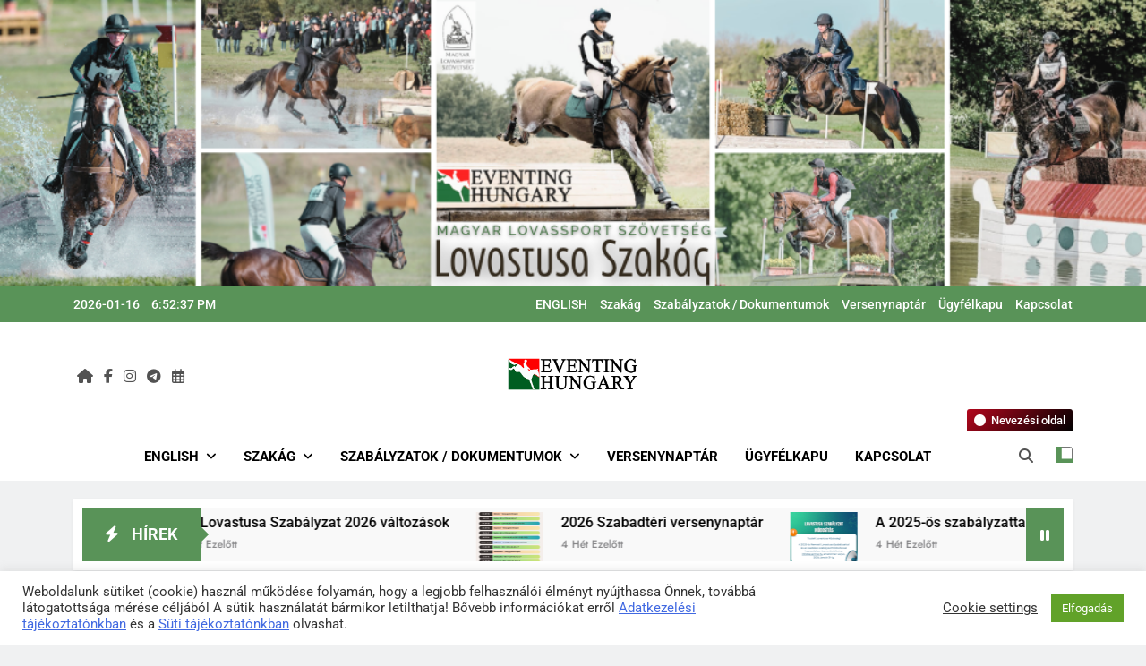

--- FILE ---
content_type: text/html; charset=UTF-8
request_url: https://military.lovasszovetseg.hu/valogatott-keret/
body_size: 26646
content:
<!doctype html>
<html lang="hu">
<head>
	<meta charset="UTF-8">
	<meta name="viewport" content="width=device-width, initial-scale=1">
	<link rel="profile" href="https://gmpg.org/xfn/11">
	<title>Válogatott keret &#8211; Magyar Lovas Szövetség &#8211; Lovastusa Szakág</title>
<meta name='robots' content='max-image-preview:large' />
<link rel="alternate" type="application/rss+xml" title="Magyar Lovas Szövetség - Lovastusa Szakág &raquo; hírcsatorna" href="https://military.lovasszovetseg.hu/feed/" />
<script>
window._wpemojiSettings = {"baseUrl":"https:\/\/s.w.org\/images\/core\/emoji\/15.0.3\/72x72\/","ext":".png","svgUrl":"https:\/\/s.w.org\/images\/core\/emoji\/15.0.3\/svg\/","svgExt":".svg","source":{"concatemoji":"https:\/\/military.lovasszovetseg.hu\/wp-includes\/js\/wp-emoji-release.min.js?ver=6.5.7"}};
/*! This file is auto-generated */
!function(i,n){var o,s,e;function c(e){try{var t={supportTests:e,timestamp:(new Date).valueOf()};sessionStorage.setItem(o,JSON.stringify(t))}catch(e){}}function p(e,t,n){e.clearRect(0,0,e.canvas.width,e.canvas.height),e.fillText(t,0,0);var t=new Uint32Array(e.getImageData(0,0,e.canvas.width,e.canvas.height).data),r=(e.clearRect(0,0,e.canvas.width,e.canvas.height),e.fillText(n,0,0),new Uint32Array(e.getImageData(0,0,e.canvas.width,e.canvas.height).data));return t.every(function(e,t){return e===r[t]})}function u(e,t,n){switch(t){case"flag":return n(e,"\ud83c\udff3\ufe0f\u200d\u26a7\ufe0f","\ud83c\udff3\ufe0f\u200b\u26a7\ufe0f")?!1:!n(e,"\ud83c\uddfa\ud83c\uddf3","\ud83c\uddfa\u200b\ud83c\uddf3")&&!n(e,"\ud83c\udff4\udb40\udc67\udb40\udc62\udb40\udc65\udb40\udc6e\udb40\udc67\udb40\udc7f","\ud83c\udff4\u200b\udb40\udc67\u200b\udb40\udc62\u200b\udb40\udc65\u200b\udb40\udc6e\u200b\udb40\udc67\u200b\udb40\udc7f");case"emoji":return!n(e,"\ud83d\udc26\u200d\u2b1b","\ud83d\udc26\u200b\u2b1b")}return!1}function f(e,t,n){var r="undefined"!=typeof WorkerGlobalScope&&self instanceof WorkerGlobalScope?new OffscreenCanvas(300,150):i.createElement("canvas"),a=r.getContext("2d",{willReadFrequently:!0}),o=(a.textBaseline="top",a.font="600 32px Arial",{});return e.forEach(function(e){o[e]=t(a,e,n)}),o}function t(e){var t=i.createElement("script");t.src=e,t.defer=!0,i.head.appendChild(t)}"undefined"!=typeof Promise&&(o="wpEmojiSettingsSupports",s=["flag","emoji"],n.supports={everything:!0,everythingExceptFlag:!0},e=new Promise(function(e){i.addEventListener("DOMContentLoaded",e,{once:!0})}),new Promise(function(t){var n=function(){try{var e=JSON.parse(sessionStorage.getItem(o));if("object"==typeof e&&"number"==typeof e.timestamp&&(new Date).valueOf()<e.timestamp+604800&&"object"==typeof e.supportTests)return e.supportTests}catch(e){}return null}();if(!n){if("undefined"!=typeof Worker&&"undefined"!=typeof OffscreenCanvas&&"undefined"!=typeof URL&&URL.createObjectURL&&"undefined"!=typeof Blob)try{var e="postMessage("+f.toString()+"("+[JSON.stringify(s),u.toString(),p.toString()].join(",")+"));",r=new Blob([e],{type:"text/javascript"}),a=new Worker(URL.createObjectURL(r),{name:"wpTestEmojiSupports"});return void(a.onmessage=function(e){c(n=e.data),a.terminate(),t(n)})}catch(e){}c(n=f(s,u,p))}t(n)}).then(function(e){for(var t in e)n.supports[t]=e[t],n.supports.everything=n.supports.everything&&n.supports[t],"flag"!==t&&(n.supports.everythingExceptFlag=n.supports.everythingExceptFlag&&n.supports[t]);n.supports.everythingExceptFlag=n.supports.everythingExceptFlag&&!n.supports.flag,n.DOMReady=!1,n.readyCallback=function(){n.DOMReady=!0}}).then(function(){return e}).then(function(){var e;n.supports.everything||(n.readyCallback(),(e=n.source||{}).concatemoji?t(e.concatemoji):e.wpemoji&&e.twemoji&&(t(e.twemoji),t(e.wpemoji)))}))}((window,document),window._wpemojiSettings);
</script>
<link rel='stylesheet' id='mllc-view-css-css' href='https://military.lovasszovetseg.hu/wp-content/plugins/mastermag/layoutcreator/assets/stylesheets/mllc-view.css?ver=1768589553' media='all' />
<style id='wp-emoji-styles-inline-css'>

	img.wp-smiley, img.emoji {
		display: inline !important;
		border: none !important;
		box-shadow: none !important;
		height: 1em !important;
		width: 1em !important;
		margin: 0 0.07em !important;
		vertical-align: -0.1em !important;
		background: none !important;
		padding: 0 !important;
	}
</style>
<link rel='stylesheet' id='wp-block-library-css' href='https://military.lovasszovetseg.hu/wp-includes/css/dist/block-library/style.min.css?ver=6.5.7' media='all' />
<style id='classic-theme-styles-inline-css'>
/*! This file is auto-generated */
.wp-block-button__link{color:#fff;background-color:#32373c;border-radius:9999px;box-shadow:none;text-decoration:none;padding:calc(.667em + 2px) calc(1.333em + 2px);font-size:1.125em}.wp-block-file__button{background:#32373c;color:#fff;text-decoration:none}
</style>
<style id='global-styles-inline-css'>
body{--wp--preset--color--black: #000000;--wp--preset--color--cyan-bluish-gray: #abb8c3;--wp--preset--color--white: #ffffff;--wp--preset--color--pale-pink: #f78da7;--wp--preset--color--vivid-red: #cf2e2e;--wp--preset--color--luminous-vivid-orange: #ff6900;--wp--preset--color--luminous-vivid-amber: #fcb900;--wp--preset--color--light-green-cyan: #7bdcb5;--wp--preset--color--vivid-green-cyan: #00d084;--wp--preset--color--pale-cyan-blue: #8ed1fc;--wp--preset--color--vivid-cyan-blue: #0693e3;--wp--preset--color--vivid-purple: #9b51e0;--wp--preset--gradient--vivid-cyan-blue-to-vivid-purple: linear-gradient(135deg,rgba(6,147,227,1) 0%,rgb(155,81,224) 100%);--wp--preset--gradient--light-green-cyan-to-vivid-green-cyan: linear-gradient(135deg,rgb(122,220,180) 0%,rgb(0,208,130) 100%);--wp--preset--gradient--luminous-vivid-amber-to-luminous-vivid-orange: linear-gradient(135deg,rgba(252,185,0,1) 0%,rgba(255,105,0,1) 100%);--wp--preset--gradient--luminous-vivid-orange-to-vivid-red: linear-gradient(135deg,rgba(255,105,0,1) 0%,rgb(207,46,46) 100%);--wp--preset--gradient--very-light-gray-to-cyan-bluish-gray: linear-gradient(135deg,rgb(238,238,238) 0%,rgb(169,184,195) 100%);--wp--preset--gradient--cool-to-warm-spectrum: linear-gradient(135deg,rgb(74,234,220) 0%,rgb(151,120,209) 20%,rgb(207,42,186) 40%,rgb(238,44,130) 60%,rgb(251,105,98) 80%,rgb(254,248,76) 100%);--wp--preset--gradient--blush-light-purple: linear-gradient(135deg,rgb(255,206,236) 0%,rgb(152,150,240) 100%);--wp--preset--gradient--blush-bordeaux: linear-gradient(135deg,rgb(254,205,165) 0%,rgb(254,45,45) 50%,rgb(107,0,62) 100%);--wp--preset--gradient--luminous-dusk: linear-gradient(135deg,rgb(255,203,112) 0%,rgb(199,81,192) 50%,rgb(65,88,208) 100%);--wp--preset--gradient--pale-ocean: linear-gradient(135deg,rgb(255,245,203) 0%,rgb(182,227,212) 50%,rgb(51,167,181) 100%);--wp--preset--gradient--electric-grass: linear-gradient(135deg,rgb(202,248,128) 0%,rgb(113,206,126) 100%);--wp--preset--gradient--midnight: linear-gradient(135deg,rgb(2,3,129) 0%,rgb(40,116,252) 100%);--wp--preset--font-size--small: 13px;--wp--preset--font-size--medium: 20px;--wp--preset--font-size--large: 36px;--wp--preset--font-size--x-large: 42px;--wp--preset--spacing--20: 0.44rem;--wp--preset--spacing--30: 0.67rem;--wp--preset--spacing--40: 1rem;--wp--preset--spacing--50: 1.5rem;--wp--preset--spacing--60: 2.25rem;--wp--preset--spacing--70: 3.38rem;--wp--preset--spacing--80: 5.06rem;--wp--preset--shadow--natural: 6px 6px 9px rgba(0, 0, 0, 0.2);--wp--preset--shadow--deep: 12px 12px 50px rgba(0, 0, 0, 0.4);--wp--preset--shadow--sharp: 6px 6px 0px rgba(0, 0, 0, 0.2);--wp--preset--shadow--outlined: 6px 6px 0px -3px rgba(255, 255, 255, 1), 6px 6px rgba(0, 0, 0, 1);--wp--preset--shadow--crisp: 6px 6px 0px rgba(0, 0, 0, 1);}:where(.is-layout-flex){gap: 0.5em;}:where(.is-layout-grid){gap: 0.5em;}body .is-layout-flex{display: flex;}body .is-layout-flex{flex-wrap: wrap;align-items: center;}body .is-layout-flex > *{margin: 0;}body .is-layout-grid{display: grid;}body .is-layout-grid > *{margin: 0;}:where(.wp-block-columns.is-layout-flex){gap: 2em;}:where(.wp-block-columns.is-layout-grid){gap: 2em;}:where(.wp-block-post-template.is-layout-flex){gap: 1.25em;}:where(.wp-block-post-template.is-layout-grid){gap: 1.25em;}.has-black-color{color: var(--wp--preset--color--black) !important;}.has-cyan-bluish-gray-color{color: var(--wp--preset--color--cyan-bluish-gray) !important;}.has-white-color{color: var(--wp--preset--color--white) !important;}.has-pale-pink-color{color: var(--wp--preset--color--pale-pink) !important;}.has-vivid-red-color{color: var(--wp--preset--color--vivid-red) !important;}.has-luminous-vivid-orange-color{color: var(--wp--preset--color--luminous-vivid-orange) !important;}.has-luminous-vivid-amber-color{color: var(--wp--preset--color--luminous-vivid-amber) !important;}.has-light-green-cyan-color{color: var(--wp--preset--color--light-green-cyan) !important;}.has-vivid-green-cyan-color{color: var(--wp--preset--color--vivid-green-cyan) !important;}.has-pale-cyan-blue-color{color: var(--wp--preset--color--pale-cyan-blue) !important;}.has-vivid-cyan-blue-color{color: var(--wp--preset--color--vivid-cyan-blue) !important;}.has-vivid-purple-color{color: var(--wp--preset--color--vivid-purple) !important;}.has-black-background-color{background-color: var(--wp--preset--color--black) !important;}.has-cyan-bluish-gray-background-color{background-color: var(--wp--preset--color--cyan-bluish-gray) !important;}.has-white-background-color{background-color: var(--wp--preset--color--white) !important;}.has-pale-pink-background-color{background-color: var(--wp--preset--color--pale-pink) !important;}.has-vivid-red-background-color{background-color: var(--wp--preset--color--vivid-red) !important;}.has-luminous-vivid-orange-background-color{background-color: var(--wp--preset--color--luminous-vivid-orange) !important;}.has-luminous-vivid-amber-background-color{background-color: var(--wp--preset--color--luminous-vivid-amber) !important;}.has-light-green-cyan-background-color{background-color: var(--wp--preset--color--light-green-cyan) !important;}.has-vivid-green-cyan-background-color{background-color: var(--wp--preset--color--vivid-green-cyan) !important;}.has-pale-cyan-blue-background-color{background-color: var(--wp--preset--color--pale-cyan-blue) !important;}.has-vivid-cyan-blue-background-color{background-color: var(--wp--preset--color--vivid-cyan-blue) !important;}.has-vivid-purple-background-color{background-color: var(--wp--preset--color--vivid-purple) !important;}.has-black-border-color{border-color: var(--wp--preset--color--black) !important;}.has-cyan-bluish-gray-border-color{border-color: var(--wp--preset--color--cyan-bluish-gray) !important;}.has-white-border-color{border-color: var(--wp--preset--color--white) !important;}.has-pale-pink-border-color{border-color: var(--wp--preset--color--pale-pink) !important;}.has-vivid-red-border-color{border-color: var(--wp--preset--color--vivid-red) !important;}.has-luminous-vivid-orange-border-color{border-color: var(--wp--preset--color--luminous-vivid-orange) !important;}.has-luminous-vivid-amber-border-color{border-color: var(--wp--preset--color--luminous-vivid-amber) !important;}.has-light-green-cyan-border-color{border-color: var(--wp--preset--color--light-green-cyan) !important;}.has-vivid-green-cyan-border-color{border-color: var(--wp--preset--color--vivid-green-cyan) !important;}.has-pale-cyan-blue-border-color{border-color: var(--wp--preset--color--pale-cyan-blue) !important;}.has-vivid-cyan-blue-border-color{border-color: var(--wp--preset--color--vivid-cyan-blue) !important;}.has-vivid-purple-border-color{border-color: var(--wp--preset--color--vivid-purple) !important;}.has-vivid-cyan-blue-to-vivid-purple-gradient-background{background: var(--wp--preset--gradient--vivid-cyan-blue-to-vivid-purple) !important;}.has-light-green-cyan-to-vivid-green-cyan-gradient-background{background: var(--wp--preset--gradient--light-green-cyan-to-vivid-green-cyan) !important;}.has-luminous-vivid-amber-to-luminous-vivid-orange-gradient-background{background: var(--wp--preset--gradient--luminous-vivid-amber-to-luminous-vivid-orange) !important;}.has-luminous-vivid-orange-to-vivid-red-gradient-background{background: var(--wp--preset--gradient--luminous-vivid-orange-to-vivid-red) !important;}.has-very-light-gray-to-cyan-bluish-gray-gradient-background{background: var(--wp--preset--gradient--very-light-gray-to-cyan-bluish-gray) !important;}.has-cool-to-warm-spectrum-gradient-background{background: var(--wp--preset--gradient--cool-to-warm-spectrum) !important;}.has-blush-light-purple-gradient-background{background: var(--wp--preset--gradient--blush-light-purple) !important;}.has-blush-bordeaux-gradient-background{background: var(--wp--preset--gradient--blush-bordeaux) !important;}.has-luminous-dusk-gradient-background{background: var(--wp--preset--gradient--luminous-dusk) !important;}.has-pale-ocean-gradient-background{background: var(--wp--preset--gradient--pale-ocean) !important;}.has-electric-grass-gradient-background{background: var(--wp--preset--gradient--electric-grass) !important;}.has-midnight-gradient-background{background: var(--wp--preset--gradient--midnight) !important;}.has-small-font-size{font-size: var(--wp--preset--font-size--small) !important;}.has-medium-font-size{font-size: var(--wp--preset--font-size--medium) !important;}.has-large-font-size{font-size: var(--wp--preset--font-size--large) !important;}.has-x-large-font-size{font-size: var(--wp--preset--font-size--x-large) !important;}
.wp-block-navigation a:where(:not(.wp-element-button)){color: inherit;}
:where(.wp-block-post-template.is-layout-flex){gap: 1.25em;}:where(.wp-block-post-template.is-layout-grid){gap: 1.25em;}
:where(.wp-block-columns.is-layout-flex){gap: 2em;}:where(.wp-block-columns.is-layout-grid){gap: 2em;}
.wp-block-pullquote{font-size: 1.5em;line-height: 1.6;}
</style>
<link rel='stylesheet' id='cookie-law-info-css' href='https://military.lovasszovetseg.hu/wp-content/plugins/cookie-law-info/legacy/public/css/cookie-law-info-public.css?ver=3.2.4' media='all' />
<link rel='stylesheet' id='cookie-law-info-gdpr-css' href='https://military.lovasszovetseg.hu/wp-content/plugins/cookie-law-info/legacy/public/css/cookie-law-info-gdpr.css?ver=3.2.4' media='all' />
<link rel='stylesheet' id='fontawesome-css' href='https://military.lovasszovetseg.hu/wp-content/themes/newsmatic/assets/lib/fontawesome/css/all.min.css?ver=5.15.3' media='all' />
<link rel='stylesheet' id='fontawesome-6-css' href='https://military.lovasszovetseg.hu/wp-content/themes/newsmatic/assets/lib/fontawesome-6/css/all.min.css?ver=6.5.1' media='all' />
<link rel='stylesheet' id='slick-css' href='https://military.lovasszovetseg.hu/wp-content/themes/newsmatic/assets/lib/slick/slick.css?ver=1.8.1' media='all' />
<link rel='stylesheet' id='newsmatic-typo-fonts-css' href='https://military.lovasszovetseg.hu/wp-content/fonts/5596d7db8e23c03ec95ae13b72744e36.css' media='all' />
<link rel='stylesheet' id='newsmatic-style-css' href='https://military.lovasszovetseg.hu/wp-content/themes/newsmatic/style.css?ver=1.3.14' media='all' />
<style id='newsmatic-style-inline-css'>
body.newsmatic_font_typography{ --newsmatic-global-preset-color-1: #64748b;}
 body.newsmatic_font_typography{ --newsmatic-global-preset-color-2: #27272a;}
 body.newsmatic_font_typography{ --newsmatic-global-preset-color-3: #ef4444;}
 body.newsmatic_font_typography{ --newsmatic-global-preset-color-4: #eab308;}
 body.newsmatic_font_typography{ --newsmatic-global-preset-color-5: #84cc16;}
 body.newsmatic_font_typography{ --newsmatic-global-preset-color-6: #22c55e;}
 body.newsmatic_font_typography{ --newsmatic-global-preset-color-7: #06b6d4;}
 body.newsmatic_font_typography{ --newsmatic-global-preset-color-8: #0284c7;}
 body.newsmatic_font_typography{ --newsmatic-global-preset-color-9: #6366f1;}
 body.newsmatic_font_typography{ --newsmatic-global-preset-color-10: #84cc16;}
 body.newsmatic_font_typography{ --newsmatic-global-preset-color-11: #a855f7;}
 body.newsmatic_font_typography{ --newsmatic-global-preset-color-12: #f43f5e;}
 body.newsmatic_font_typography{ --newsmatic-global-preset-gradient-color-1: linear-gradient( 135deg, #485563 10%, #29323c 100%);}
 body.newsmatic_font_typography{ --newsmatic-global-preset-gradient-color-2: linear-gradient( 135deg, #FF512F 10%, #F09819 100%);}
 body.newsmatic_font_typography{ --newsmatic-global-preset-gradient-color-3: linear-gradient( 135deg, #00416A 10%, #E4E5E6 100%);}
 body.newsmatic_font_typography{ --newsmatic-global-preset-gradient-color-4: linear-gradient( 135deg, #CE9FFC 10%, #7367F0 100%);}
 body.newsmatic_font_typography{ --newsmatic-global-preset-gradient-color-5: linear-gradient( 135deg, #90F7EC 10%, #32CCBC 100%);}
 body.newsmatic_font_typography{ --newsmatic-global-preset-gradient-color-6: linear-gradient( 135deg, #81FBB8 10%, #28C76F 100%);}
 body.newsmatic_font_typography{ --newsmatic-global-preset-gradient-color-7: linear-gradient( 135deg, #EB3349 10%, #F45C43 100%);}
 body.newsmatic_font_typography{ --newsmatic-global-preset-gradient-color-8: linear-gradient( 135deg, #FFF720 10%, #3CD500 100%);}
 body.newsmatic_font_typography{ --newsmatic-global-preset-gradient-color-9: linear-gradient( 135deg, #FF96F9 10%, #C32BAC 100%);}
 body.newsmatic_font_typography{ --newsmatic-global-preset-gradient-color-10: linear-gradient( 135deg, #69FF97 10%, #00E4FF 100%);}
 body.newsmatic_font_typography{ --newsmatic-global-preset-gradient-color-11: linear-gradient( 135deg, #3C8CE7 10%, #00EAFF 100%);}
 body.newsmatic_font_typography{ --newsmatic-global-preset-gradient-color-12: linear-gradient( 135deg, #FF7AF5 10%, #513162 100%);}
 body.newsmatic_font_typography{ --theme-block-top-border-color: #599358;}
.newsmatic_font_typography { --header-padding: 35px;} .newsmatic_font_typography { --header-padding-tablet: 30px;} .newsmatic_font_typography { --header-padding-smartphone: 30px;}.newsmatic_main_body .site-header.layout--default .top-header{ background: #599358}.newsmatic_font_typography .header-custom-button{ background: linear-gradient(135deg,rgb(178,7,29) 0%,rgb(1,1,1) 100%)}.newsmatic_font_typography .header-custom-button:hover{ background: #b2071d}.newsmatic_font_typography { --site-title-family : Jost; }
.newsmatic_font_typography { --site-title-weight : 700; }
.newsmatic_font_typography { --site-title-texttransform : capitalize; }
.newsmatic_font_typography { --site-title-textdecoration : none; }
.newsmatic_font_typography { --site-title-size : 28px; }
.newsmatic_font_typography { --site-title-size-tab : 43px; }
.newsmatic_font_typography { --site-title-size-mobile : 40px; }
.newsmatic_font_typography { --site-title-lineheight : 45px; }
.newsmatic_font_typography { --site-title-lineheight-tab : 42px; }
.newsmatic_font_typography { --site-title-lineheight-mobile : 40px; }
.newsmatic_font_typography { --site-title-letterspacing : 0px; }
.newsmatic_font_typography { --site-title-letterspacing-tab : 0px; }
.newsmatic_font_typography { --site-title-letterspacing-mobile : 0px; }
.newsmatic_font_typography { --site-tagline-family : Roboto; }
.newsmatic_font_typography { --site-tagline-weight : 400; }
.newsmatic_font_typography { --site-tagline-texttransform : capitalize; }
.newsmatic_font_typography { --site-tagline-textdecoration : none; }
.newsmatic_font_typography { --site-tagline-size : 16px; }
.newsmatic_font_typography { --site-tagline-size-tab : 16px; }
.newsmatic_font_typography { --site-tagline-size-mobile : 16px; }
.newsmatic_font_typography { --site-tagline-lineheight : 26px; }
.newsmatic_font_typography { --site-tagline-lineheight-tab : 26px; }
.newsmatic_font_typography { --site-tagline-lineheight-mobile : 16px; }
.newsmatic_font_typography { --site-tagline-letterspacing : 0px; }
.newsmatic_font_typography { --site-tagline-letterspacing-tab : 0px; }
.newsmatic_font_typography { --site-tagline-letterspacing-mobile : 0px; }
body .site-branding img.custom-logo{ width: 146px; }@media(max-width: 940px) { body .site-branding img.custom-logo{ width: 200px; } }
@media(max-width: 610px) { body .site-branding img.custom-logo{ width: 200px; } }
.newsmatic_font_typography  { --sidebar-toggle-color: #525252;}.newsmatic_font_typography  { --sidebar-toggle-color-hover : #1B8415; }.newsmatic_font_typography  { --search-color: #525252;}.newsmatic_font_typography  { --search-color-hover : #1B8415; }.newsmatic_main_body { --site-bk-color: #F0F1F2}.newsmatic_font_typography  { --move-to-top-background-color: #1B8415;}.newsmatic_font_typography  { --move-to-top-background-color-hover : #1B8415; }.newsmatic_font_typography  { --move-to-top-color: #fff;}.newsmatic_font_typography  { --move-to-top-color-hover : #fff; }@media(max-width: 610px) { .ads-banner{ display : block;} }body #newsmatic-scroll-to-top.show{ display : none;}@media(max-width: 610px) { body #newsmatic-scroll-to-top.show{ display : block;} }body .site-header.layout--default .menu-section .row{ border-top: 1px none #1B8415;}body .site-footer.dark_bk{ border-top: 5px solid #1B8415;}.newsmatic_font_typography  { --custom-btn-color: #ffffff;}.newsmatic_font_typography  { --custom-btn-color-hover : #ffffff; } body.newsmatic_main_body{ --theme-color-red: #599358;} body.newsmatic_dark_mode{ --theme-color-red: #599358;}body .post-categories .cat-item.cat-113 { background-color : #599358} body .newsmatic-category-no-bk .post-categories .cat-item.cat-113 a  { color : #599358} body.single .post-categories .cat-item.cat-113 { background-color : #599358} body .post-categories .cat-item.cat-109 { background-color : #599358} body .newsmatic-category-no-bk .post-categories .cat-item.cat-109 a  { color : #599358} body.single .post-categories .cat-item.cat-109 { background-color : #599358} body .post-categories .cat-item.cat-108 { background-color : #599358} body .newsmatic-category-no-bk .post-categories .cat-item.cat-108 a  { color : #599358} body.single .post-categories .cat-item.cat-108 { background-color : #599358} body .post-categories .cat-item.cat-92 { background-color : #599358} body .newsmatic-category-no-bk .post-categories .cat-item.cat-92 a  { color : #599358} body.single .post-categories .cat-item.cat-92 { background-color : #599358} body .post-categories .cat-item.cat-107 { background-color : #599358} body .newsmatic-category-no-bk .post-categories .cat-item.cat-107 a  { color : #599358} body.single .post-categories .cat-item.cat-107 { background-color : #599358} body .post-categories .cat-item.cat-1 { background-color : #599358} body .newsmatic-category-no-bk .post-categories .cat-item.cat-1 a  { color : #599358} body.single .post-categories .cat-item.cat-1 { background-color : #599358} body .post-categories .cat-item.cat-123 { background-color : #599358} body .newsmatic-category-no-bk .post-categories .cat-item.cat-123 a  { color : #599358} body.single .post-categories .cat-item.cat-123 { background-color : #599358} body .post-categories .cat-item.cat-98 { background-color : #599358} body .newsmatic-category-no-bk .post-categories .cat-item.cat-98 a  { color : #599358} body.single .post-categories .cat-item.cat-98 { background-color : #599358} body .post-categories .cat-item.cat-100 { background-color : #599358} body .newsmatic-category-no-bk .post-categories .cat-item.cat-100 a  { color : #599358} body.single .post-categories .cat-item.cat-100 { background-color : #599358} body .post-categories .cat-item.cat-97 { background-color : #599358} body .newsmatic-category-no-bk .post-categories .cat-item.cat-97 a  { color : #599358} body.single .post-categories .cat-item.cat-97 { background-color : #599358} body .post-categories .cat-item.cat-111 { background-color : #599358} body .newsmatic-category-no-bk .post-categories .cat-item.cat-111 a  { color : #599358} body.single .post-categories .cat-item.cat-111 { background-color : #599358} body .post-categories .cat-item.cat-104 { background-color : #599358} body .newsmatic-category-no-bk .post-categories .cat-item.cat-104 a  { color : #599358} body.single .post-categories .cat-item.cat-104 { background-color : #599358} body .post-categories .cat-item.cat-88 { background-color : #599358} body .newsmatic-category-no-bk .post-categories .cat-item.cat-88 a  { color : #599358} body.single .post-categories .cat-item.cat-88 { background-color : #599358} body .post-categories .cat-item.cat-102 { background-color : #599358} body .newsmatic-category-no-bk .post-categories .cat-item.cat-102 a  { color : #599358} body.single .post-categories .cat-item.cat-102 { background-color : #599358} body .post-categories .cat-item.cat-112 { background-color : #599358} body .newsmatic-category-no-bk .post-categories .cat-item.cat-112 a  { color : #599358} body.single .post-categories .cat-item.cat-112 { background-color : #599358} body .post-categories .cat-item.cat-93 { background-color : #599358} body .newsmatic-category-no-bk .post-categories .cat-item.cat-93 a  { color : #599358} body.single .post-categories .cat-item.cat-93 { background-color : #599358} body .post-categories .cat-item.cat-103 { background-color : #599358} body .newsmatic-category-no-bk .post-categories .cat-item.cat-103 a  { color : #599358} body.single .post-categories .cat-item.cat-103 { background-color : #599358} body .post-categories .cat-item.cat-105 { background-color : #599358} body .newsmatic-category-no-bk .post-categories .cat-item.cat-105 a  { color : #599358} body.single .post-categories .cat-item.cat-105 { background-color : #599358} body .post-categories .cat-item.cat-114 { background-color : #599358} body .newsmatic-category-no-bk .post-categories .cat-item.cat-114 a  { color : #599358} body.single .post-categories .cat-item.cat-114 { background-color : #599358} body .post-categories .cat-item.cat-129 { background-color : #599358} body .newsmatic-category-no-bk .post-categories .cat-item.cat-129 a  { color : #599358} body.single .post-categories .cat-item.cat-129 { background-color : #599358} body .post-categories .cat-item.cat-96 { background-color : #599358} body .newsmatic-category-no-bk .post-categories .cat-item.cat-96 a  { color : #599358} body.single .post-categories .cat-item.cat-96 { background-color : #599358} body .post-categories .cat-item.cat-110 { background-color : #599358} body .newsmatic-category-no-bk .post-categories .cat-item.cat-110 a  { color : #599358} body.single .post-categories .cat-item.cat-110 { background-color : #599358} body .post-categories .cat-item.cat-101 { background-color : #599358} body .newsmatic-category-no-bk .post-categories .cat-item.cat-101 a  { color : #599358} body.single .post-categories .cat-item.cat-101 { background-color : #599358} body .post-categories .cat-item.cat-130 { background-color : #5f8c59} body .newsmatic-category-no-bk .post-categories .cat-item.cat-130 a  { color : #5f8c59} body.single .post-categories .cat-item.cat-130 { background-color : #5f8c59} body .post-categories .cat-item.cat-91 { background-color : #5f8c5b} body .newsmatic-category-no-bk .post-categories .cat-item.cat-91 a  { color : #5f8c5b} body.single .post-categories .cat-item.cat-91 { background-color : #5f8c5b} body .post-categories .cat-item.cat-95 { background-color : #5f875c} body .newsmatic-category-no-bk .post-categories .cat-item.cat-95 a  { color : #5f875c} body.single .post-categories .cat-item.cat-95 { background-color : #5f875c} body .post-categories .cat-item.cat-94 { background-color : #5f8e5f} body .newsmatic-category-no-bk .post-categories .cat-item.cat-94 a  { color : #5f8e5f} body.single .post-categories .cat-item.cat-94 { background-color : #5f8e5f} body .post-categories .cat-item.cat-99 { background-color : #1B8415} body .newsmatic-category-no-bk .post-categories .cat-item.cat-99 a  { color : #1B8415} body.single .post-categories .cat-item.cat-99 { background-color : #1B8415}  #main-banner-section .main-banner-slider figure.post-thumb { border-radius: 0px; } #main-banner-section .main-banner-slider .post-element{ border-radius: 0px;}
 @media (max-width: 769px){ #main-banner-section .main-banner-slider figure.post-thumb { border-radius: 0px; } #main-banner-section .main-banner-slider .post-element { border-radius: 0px; } }
 @media (max-width: 548px){ #main-banner-section .main-banner-slider figure.post-thumb  { border-radius: 0px; } #main-banner-section .main-banner-slider .post-element { border-radius: 0px; } }
 #main-banner-section .main-banner-trailing-posts figure.post-thumb, #main-banner-section .banner-trailing-posts figure.post-thumb { border-radius: 0px } #main-banner-section .banner-trailing-posts .post-element { border-radius: 0px;}
 @media (max-width: 769px){ #main-banner-section .main-banner-trailing-posts figure.post-thumb,
				#main-banner-section .banner-trailing-posts figure.post-thumb { border-radius: 0px } #main-banner-section .banner-trailing-posts .post-element { border-radius: 0px;} }
 @media (max-width: 548px){ #main-banner-section .main-banner-trailing-posts figure.post-thumb,
				#main-banner-section .banner-trailing-posts figure.post-thumb  { border-radius: 0px  } #main-banner-section .banner-trailing-posts .post-element { border-radius: 0px;} }
 main.site-main .primary-content article figure.post-thumb-wrap { padding-bottom: calc( 0.6 * 100% ) }
 @media (max-width: 769px){ main.site-main .primary-content article figure.post-thumb-wrap { padding-bottom: calc( 0.6 * 100% ) } }
 @media (max-width: 548px){ main.site-main .primary-content article figure.post-thumb-wrap { padding-bottom: calc( 0.6 * 100% ) } }
 main.site-main .primary-content article figure.post-thumb-wrap { border-radius: 0px}
 @media (max-width: 769px){ main.site-main .primary-content article figure.post-thumb-wrap { border-radius: 0px } }
 @media (max-width: 548px){ main.site-main .primary-content article figure.post-thumb-wrap { border-radius: 0px  } }
#block--1742459034249v article figure.post-thumb-wrap { padding-bottom: calc( 0.6 * 100% ) }
 @media (max-width: 769px){ #block--1742459034249v article figure.post-thumb-wrap { padding-bottom: calc( 0.8 * 100% ) } }
 @media (max-width: 548px){ #block--1742459034249v article figure.post-thumb-wrap { padding-bottom: calc( 0.6 * 100% ) }}
#block--1742459034249v article figure.post-thumb-wrap { border-radius: 0px }
 @media (max-width: 769px){ #block--1742459034249v article figure.post-thumb-wrap { border-radius: 0px } }
 @media (max-width: 548px){ #block--1742459034249v article figure.post-thumb-wrap { border-radius: 0px } }
#block--1742459034251q article figure.post-thumb-wrap { padding-bottom: calc( 0.6 * 100% ) }
 @media (max-width: 769px){ #block--1742459034251q article figure.post-thumb-wrap { padding-bottom: calc( 0.8 * 100% ) } }
 @media (max-width: 548px){ #block--1742459034251q article figure.post-thumb-wrap { padding-bottom: calc( 0.6 * 100% ) }}
#block--1742459034251q article figure.post-thumb-wrap { border-radius: 0px }
 @media (max-width: 769px){ #block--1742459034251q article figure.post-thumb-wrap { border-radius: 0px } }
 @media (max-width: 548px){ #block--1742459034251q article figure.post-thumb-wrap { border-radius: 0px } }
#block--1742459034253h article figure.post-thumb-wrap { padding-bottom: calc( 0.25 * 100% ) }
 @media (max-width: 769px){ #block--1742459034253h article figure.post-thumb-wrap { padding-bottom: calc( 0.25 * 100% ) } }
 @media (max-width: 548px){ #block--1742459034253h article figure.post-thumb-wrap { padding-bottom: calc( 0.25 * 100% ) }}
#block--1742459034253h article figure.post-thumb-wrap { border-radius: 0px }
 @media (max-width: 769px){ #block--1742459034253h article figure.post-thumb-wrap { border-radius: 0px } }
 @media (max-width: 548px){ #block--1742459034253h article figure.post-thumb-wrap { border-radius: 0px } }
#block--1742459034254p article figure.post-thumb-wrap { padding-bottom: calc( 0.6 * 100% ) }
 @media (max-width: 769px){ #block--1742459034254p article figure.post-thumb-wrap { padding-bottom: calc( 0.8 * 100% ) } }
 @media (max-width: 548px){ #block--1742459034254p article figure.post-thumb-wrap { padding-bottom: calc( 0.6 * 100% ) }}
#block--1742459034254p article figure.post-thumb-wrap { border-radius: 0px }
 @media (max-width: 769px){ #block--1742459034254p article figure.post-thumb-wrap { border-radius: 0px } }
 @media (max-width: 548px){ #block--1742459034254p article figure.post-thumb-wrap { border-radius: 0px } }
</style>
<link rel='stylesheet' id='newsmatic-main-style-css' href='https://military.lovasszovetseg.hu/wp-content/themes/newsmatic/assets/css/main.css?ver=1.3.14' media='all' />
<link rel='stylesheet' id='newsmatic-loader-style-css' href='https://military.lovasszovetseg.hu/wp-content/themes/newsmatic/assets/css/loader.css?ver=1.3.14' media='all' />
<link rel='stylesheet' id='newsmatic-responsive-style-css' href='https://military.lovasszovetseg.hu/wp-content/themes/newsmatic/assets/css/responsive.css?ver=1.3.14' media='all' />
<link rel='stylesheet' id='simcal-qtip-css' href='https://military.lovasszovetseg.hu/wp-content/plugins/google-calendar-events/assets/generated/vendor/jquery.qtip.min.css?ver=3.4.9' media='all' />
<link rel='stylesheet' id='simcal-default-calendar-grid-css' href='https://military.lovasszovetseg.hu/wp-content/plugins/google-calendar-events/assets/generated/default-calendar-grid.min.css?ver=3.4.9' media='all' />
<link rel='stylesheet' id='simcal-default-calendar-list-css' href='https://military.lovasszovetseg.hu/wp-content/plugins/google-calendar-events/assets/generated/default-calendar-list.min.css?ver=3.4.9' media='all' />
<style id='kadence-blocks-global-variables-inline-css'>
:root {--global-kb-font-size-sm:clamp(0.8rem, 0.73rem + 0.217vw, 0.9rem);--global-kb-font-size-md:clamp(1.1rem, 0.995rem + 0.326vw, 1.25rem);--global-kb-font-size-lg:clamp(1.75rem, 1.576rem + 0.543vw, 2rem);--global-kb-font-size-xl:clamp(2.25rem, 1.728rem + 1.63vw, 3rem);--global-kb-font-size-xxl:clamp(2.5rem, 1.456rem + 3.26vw, 4rem);--global-kb-font-size-xxxl:clamp(2.75rem, 0.489rem + 7.065vw, 6rem);}:root {--global-palette1: #3182CE;--global-palette2: #2B6CB0;--global-palette3: #1A202C;--global-palette4: #2D3748;--global-palette5: #4A5568;--global-palette6: #718096;--global-palette7: #EDF2F7;--global-palette8: #F7FAFC;--global-palette9: #ffffff;}
</style>
<script src="https://military.lovasszovetseg.hu/wp-includes/js/jquery/jquery.min.js?ver=3.7.1" id="jquery-core-js"></script>
<script src="https://military.lovasszovetseg.hu/wp-includes/js/jquery/jquery-migrate.min.js?ver=3.4.1" id="jquery-migrate-js"></script>
<script id="cookie-law-info-js-extra">
var Cli_Data = {"nn_cookie_ids":[],"cookielist":[],"non_necessary_cookies":[],"ccpaEnabled":"","ccpaRegionBased":"","ccpaBarEnabled":"","strictlyEnabled":["necessary","obligatoire"],"ccpaType":"gdpr","js_blocking":"1","custom_integration":"","triggerDomRefresh":"","secure_cookies":""};
var cli_cookiebar_settings = {"animate_speed_hide":"500","animate_speed_show":"500","background":"#FFF","border":"#b1a6a6c2","border_on":"","button_1_button_colour":"#61a229","button_1_button_hover":"#4e8221","button_1_link_colour":"#fff","button_1_as_button":"1","button_1_new_win":"","button_2_button_colour":"#333","button_2_button_hover":"#292929","button_2_link_colour":"#444","button_2_as_button":"","button_2_hidebar":"","button_3_button_colour":"#3566bb","button_3_button_hover":"#2a5296","button_3_link_colour":"#fff","button_3_as_button":"1","button_3_new_win":"","button_4_button_colour":"#000","button_4_button_hover":"#000000","button_4_link_colour":"#333333","button_4_as_button":"","button_7_button_colour":"#61a229","button_7_button_hover":"#4e8221","button_7_link_colour":"#fff","button_7_as_button":"1","button_7_new_win":"","font_family":"inherit","header_fix":"","notify_animate_hide":"1","notify_animate_show":"","notify_div_id":"#cookie-law-info-bar","notify_position_horizontal":"right","notify_position_vertical":"bottom","scroll_close":"","scroll_close_reload":"","accept_close_reload":"","reject_close_reload":"","showagain_tab":"","showagain_background":"#fff","showagain_border":"#000","showagain_div_id":"#cookie-law-info-again","showagain_x_position":"100px","text":"#333333","show_once_yn":"","show_once":"10000","logging_on":"","as_popup":"","popup_overlay":"1","bar_heading_text":"","cookie_bar_as":"banner","popup_showagain_position":"bottom-right","widget_position":"left"};
var log_object = {"ajax_url":"https:\/\/military.lovasszovetseg.hu\/wp-admin\/admin-ajax.php"};
</script>
<script src="https://military.lovasszovetseg.hu/wp-content/plugins/cookie-law-info/legacy/public/js/cookie-law-info-public.js?ver=3.2.4" id="cookie-law-info-js"></script>
<link rel="https://api.w.org/" href="https://military.lovasszovetseg.hu/wp-json/" /><link rel="alternate" type="application/json" href="https://military.lovasszovetseg.hu/wp-json/wp/v2/pages/8369" /><link rel="EditURI" type="application/rsd+xml" title="RSD" href="https://military.lovasszovetseg.hu/xmlrpc.php?rsd" />
<meta name="generator" content="WordPress 6.5.7" />
<link rel="canonical" href="https://military.lovasszovetseg.hu/valogatott-keret/" />
<link rel='shortlink' href='https://military.lovasszovetseg.hu/?p=8369' />
<link rel="alternate" type="application/json+oembed" href="https://military.lovasszovetseg.hu/wp-json/oembed/1.0/embed?url=https%3A%2F%2Fmilitary.lovasszovetseg.hu%2Fvalogatott-keret%2F" />
<link rel="alternate" type="text/xml+oembed" href="https://military.lovasszovetseg.hu/wp-json/oembed/1.0/embed?url=https%3A%2F%2Fmilitary.lovasszovetseg.hu%2Fvalogatott-keret%2F&#038;format=xml" />
<meta name="generator" content="Redux 4.4.17" />		<style type="text/css">
							.site-title {
					position: absolute;
					clip: rect(1px, 1px, 1px, 1px);
					}
									.site-description {
						position: absolute;
						clip: rect(1px, 1px, 1px, 1px);
					}
						</style>
		<link rel="icon" href="https://military.lovasszovetseg.hu/wp-content/uploads/2025/03/cropped-Lovastusa-logo-3-32x32.png" sizes="32x32" />
<link rel="icon" href="https://military.lovasszovetseg.hu/wp-content/uploads/2025/03/cropped-Lovastusa-logo-3-192x192.png" sizes="192x192" />
<link rel="apple-touch-icon" href="https://military.lovasszovetseg.hu/wp-content/uploads/2025/03/cropped-Lovastusa-logo-3-180x180.png" />
<meta name="msapplication-TileImage" content="https://military.lovasszovetseg.hu/wp-content/uploads/2025/03/cropped-Lovastusa-logo-3-270x270.png" />
</head>

<body class="page-template-default page page-id-8369 wp-custom-logo newsmatic-title-two newsmatic-image-hover--effect-two site-full-width--layout newsmatic_site_block_border_top no-sidebar newsmatic_main_body newsmatic_font_typography" itemtype='https://schema.org/WebPage' itemscope='itemscope'>
<div id="page" class="site">
	<a class="skip-link screen-reader-text" href="#primary">Ugrás a tartalomra</a>
				<div class="newsmatic_ovelay_div"></div>
			<div id="wp-custom-header" class="wp-custom-header"><img src="https://military.lovasszovetseg.hu/wp-content/uploads/2025/05/cropped-fejresz-honlap-1.png" width="1000" height="250" alt="" srcset="https://military.lovasszovetseg.hu/wp-content/uploads/2025/05/cropped-fejresz-honlap-1.png 1000w, https://military.lovasszovetseg.hu/wp-content/uploads/2025/05/cropped-fejresz-honlap-1-300x75.png 300w, https://military.lovasszovetseg.hu/wp-content/uploads/2025/05/cropped-fejresz-honlap-1-768x192.png 768w" sizes="(max-width: 1000px) 100vw, 1000px" decoding="async" fetchpriority="high" /></div>			
			<header id="masthead" class="site-header layout--default layout--one">
				<div class="top-header"><div class="newsmatic-container"><div class="row">         <div class="top-date-time">
            <span class="date">2026-01-16</span>
            <span class="time"></span>
         </div>
              <div class="top-nav-menu">
            <div class="menu-fomenu-2-container"><ul id="top-menu" class="menu"><li id="menu-item-9554" class="menu-item menu-item-type-post_type menu-item-object-page menu-item-9554"><a href="https://military.lovasszovetseg.hu/kurzusok/">ENGLISH</a></li>
<li id="menu-item-9553" class="menu-item menu-item-type-post_type menu-item-object-page current-menu-ancestor current-menu-parent current_page_parent current_page_ancestor menu-item-9553"><a href="https://military.lovasszovetseg.hu/a-szakbizottsag/">Szakág</a></li>
<li id="menu-item-9599" class="menu-item menu-item-type-post_type menu-item-object-page menu-item-9599"><a href="https://military.lovasszovetseg.hu/szabalyzatok-dokumentumok/">Szabályzatok / Dokumentumok</a></li>
<li id="menu-item-9555" class="menu-item menu-item-type-post_type menu-item-object-page menu-item-9555"><a href="https://military.lovasszovetseg.hu/versenynaptar/">Versenynaptár</a></li>
<li id="menu-item-9776" class="menu-item menu-item-type-custom menu-item-object-custom menu-item-9776"><a href="https://ugyfelkapu.lovasszovetseg.hu/">Ügyfélkapu</a></li>
<li id="menu-item-10638" class="menu-item menu-item-type-post_type menu-item-object-page menu-item-10638"><a href="https://military.lovasszovetseg.hu/kapcsolat/">Kapcsolat</a></li>
</ul></div>        </div>
     </div></div></div>        <div class="main-header order--social-logo-buttons">
            <div class="site-branding-section">
                <div class="newsmatic-container">
                    <div class="row">
                                 <div class="social-icons-wrap"><div class="social-icons">					<a class="social-icon" href="https://lovasszovetseg.hu/" target="_blank"><i class="fas fa-home "></i></a>
							<a class="social-icon" href="https://www.facebook.com/Lovastusa" target="_blank"><i class="fab fa-facebook-f"></i></a>
							<a class="social-icon" href="https://www.instagram.com/eventinghungary/" target="_blank"><i class="fab fa-instagram"></i></a>
							<a class="social-icon" href="https://web.telegram.org/k/#@eventinghungary" target="_blank"><i class="fab fa-telegram "></i></a>
							<a class="social-icon" href="https://military.lovasszovetseg.hu/wp-content/uploads/2026/01/Event-Schedule_aaet.png" target="_blank"><i class="far fa-calendar-alt "></i></a>
		</div></div>
                  <div class="site-branding">
                <a href="https://military.lovasszovetseg.hu/" class="custom-logo-link" rel="home"><img width="488" height="119" src="https://military.lovasszovetseg.hu/wp-content/uploads/2025/03/cropped-Lovastusa-logo-1.png" class="custom-logo" alt="Magyar Lovas Szövetség &#8211; Lovastusa Szakág" decoding="async" srcset="https://military.lovasszovetseg.hu/wp-content/uploads/2025/03/cropped-Lovastusa-logo-1.png 488w, https://military.lovasszovetseg.hu/wp-content/uploads/2025/03/cropped-Lovastusa-logo-1-300x73.png 300w" sizes="(max-width: 488px) 100vw, 488px" /></a>                        <p class="site-title"><a href="https://military.lovasszovetseg.hu/" rel="home">Magyar Lovas Szövetség &#8211; Lovastusa Szakág</a></p>
                                    <p class="site-description">Lovastusa Szakág</p>
                            </div><!-- .site-branding -->
         <div class="header-right-button-wrap"></div><!-- .header-right-button-wrap -->                    </div>
                </div>
            </div>
            <div class="menu-section">
                <div class="newsmatic-container">
                    <div class="row">
                                <nav id="site-navigation" class="main-navigation hover-effect--one">
            <button class="menu-toggle" aria-controls="primary-menu" aria-expanded="false">
                <div id="newsmatic_menu_burger">
                    <span></span>
                    <span></span>
                    <span></span>
                </div>
                <span class="menu_txt">Menü</span></button>
            <div class="menu-fomenu-2-container"><ul id="header-menu" class="menu"><li class="menu-item menu-item-type-post_type menu-item-object-page menu-item-has-children menu-item-9554"><a href="https://military.lovasszovetseg.hu/kurzusok/">ENGLISH</a>
<ul class="sub-menu">
	<li id="menu-item-9589" class="menu-item menu-item-type-post_type menu-item-object-page menu-item-9589"><a href="https://military.lovasszovetseg.hu/news/">News</a></li>
	<li id="menu-item-9576" class="menu-item menu-item-type-post_type menu-item-object-page menu-item-9576"><a href="https://military.lovasszovetseg.hu/entry-forms/">Entry forms</a></li>
	<li id="menu-item-9590" class="menu-item menu-item-type-post_type menu-item-object-page menu-item-9590"><a href="https://military.lovasszovetseg.hu/kurzusok/dressage-tests/">Dressage tests</a></li>
</ul>
</li>
<li class="menu-item menu-item-type-post_type menu-item-object-page current-menu-ancestor current-menu-parent current_page_parent current_page_ancestor menu-item-has-children menu-item-9553"><a href="https://military.lovasszovetseg.hu/a-szakbizottsag/">Szakág</a>
<ul class="sub-menu">
	<li id="menu-item-9832" class="menu-item menu-item-type-post_type menu-item-object-page menu-item-9832"><a href="https://military.lovasszovetseg.hu/a-szakbizottsag/">Szakbizottság</a></li>
	<li id="menu-item-9591" class="menu-item menu-item-type-post_type menu-item-object-page menu-item-9591"><a href="https://military.lovasszovetseg.hu/hatarozatok/">Határozatok</a></li>
	<li id="menu-item-9837" class="menu-item menu-item-type-post_type menu-item-object-page menu-item-9837"><a href="https://military.lovasszovetseg.hu/elnoki-beszamolok/">Elnöki beszámolók</a></li>
	<li id="menu-item-9592" class="menu-item menu-item-type-post_type menu-item-object-page menu-item-9592"><a href="https://military.lovasszovetseg.hu/hivatalos-szemelyek/">Hivatalos személyek</a></li>
	<li id="menu-item-9593" class="menu-item menu-item-type-post_type menu-item-object-page menu-item-has-children menu-item-9593"><a href="https://military.lovasszovetseg.hu/tovabbkepzesek/">Továbbképzések</a>
	<ul class="sub-menu">
		<li id="menu-item-9598" class="menu-item menu-item-type-post_type menu-item-object-page menu-item-9598"><a href="https://military.lovasszovetseg.hu/biroi-tovabbkepzes/">Bírói képzések</a></li>
		<li id="menu-item-9597" class="menu-item menu-item-type-post_type menu-item-object-page menu-item-9597"><a href="https://military.lovasszovetseg.hu/edzoi-tovabbkepzesek/">Edzői továbbképzések</a></li>
		<li id="menu-item-9595" class="menu-item menu-item-type-post_type menu-item-object-page menu-item-9595"><a href="https://military.lovasszovetseg.hu/td-palyaepito-kepzes/">TD / Pályaépítő képzés</a></li>
		<li id="menu-item-9596" class="menu-item menu-item-type-post_type menu-item-object-page menu-item-9596"><a href="https://military.lovasszovetseg.hu/steward-tovabbkepzes/">Steward továbbképzés</a></li>
		<li id="menu-item-9594" class="menu-item menu-item-type-post_type menu-item-object-page menu-item-9594"><a href="https://military.lovasszovetseg.hu/versenyiroda-kepzes/">Versenyiroda képzés</a></li>
	</ul>
</li>
	<li id="menu-item-9833" class="menu-item menu-item-type-post_type menu-item-object-page current-menu-item page_item page-item-8369 current_page_item menu-item-9833"><a href="https://military.lovasszovetseg.hu/valogatott-keret/" aria-current="page">Válogatott keret</a></li>
	<li id="menu-item-9840" class="menu-item menu-item-type-custom menu-item-object-custom menu-item-9840"><a href="https://military.lovasszovetseg.hu/wp-content/uploads/2024/11/Lovastusa-Magyar-Bajnokok.pdf">Magyar Bajnokok</a></li>
</ul>
</li>
<li class="menu-item menu-item-type-post_type menu-item-object-page menu-item-has-children menu-item-9599"><a href="https://military.lovasszovetseg.hu/szabalyzatok-dokumentumok/">Szabályzatok / Dokumentumok</a>
<ul class="sub-menu">
	<li id="menu-item-9960" class="menu-item menu-item-type-post_type menu-item-object-page menu-item-9960"><a href="https://military.lovasszovetseg.hu/9610-2/">Szabályzatok</a></li>
	<li id="menu-item-9859" class="menu-item menu-item-type-post_type menu-item-object-page menu-item-9859"><a href="https://military.lovasszovetseg.hu/lovastusa-dijlovaglo-programok/">Díjlovagló programok</a></li>
	<li id="menu-item-9601" class="menu-item menu-item-type-post_type menu-item-object-page menu-item-9601"><a href="https://military.lovasszovetseg.hu/nyomtatvanyok/">Nyomtatványok</a></li>
	<li id="menu-item-9831" class="menu-item menu-item-type-post_type menu-item-object-page menu-item-9831"><a href="https://military.lovasszovetseg.hu/lovastusa-rev/">Lovastusa REV</a></li>
	<li id="menu-item-9600" class="menu-item menu-item-type-post_type menu-item-object-page menu-item-9600"><a href="https://military.lovasszovetseg.hu/szabalyzatok-dokumentumok/fei-applikaciok-letoltese/">FEI applikációk letöltése</a></li>
</ul>
</li>
<li class="menu-item menu-item-type-post_type menu-item-object-page menu-item-9555"><a href="https://military.lovasszovetseg.hu/versenynaptar/">Versenynaptár</a></li>
<li class="menu-item menu-item-type-custom menu-item-object-custom menu-item-9776"><a href="https://ugyfelkapu.lovasszovetseg.hu/">Ügyfélkapu</a></li>
<li class="menu-item menu-item-type-post_type menu-item-object-page menu-item-10638"><a href="https://military.lovasszovetseg.hu/kapcsolat/">Kapcsolat</a></li>
</ul></div>        </nav><!-- #site-navigation -->
                  <div class="search-wrap">
                <button class="search-trigger">
                    <i class="fas fa-search"></i>
                </button>
                <div class="search-form-wrap hide">
                    <form role="search" method="get" class="search-form" action="https://military.lovasszovetseg.hu/">
				<label>
					<span class="screen-reader-text">Keresés:</span>
					<input type="search" class="search-field" placeholder="Keresés&hellip;" value="" name="s" />
				</label>
				<input type="submit" class="search-submit" value="Keresés" />
			</form>                </div>
            </div>
                    <div class="mode_toggle_wrap">
                <input class="mode_toggle" type="checkbox" >
            </div>
                    <a class="header-custom-button" href="http://nevezes.eventing.hu/" target="_blank">
                                    <span class="icon">
                        <i class="fas fa-circle"></i>
                    </span>
                                    <span class="ticker_label_title_string">Nevezési oldal</span>
                            </a>
                            </div>
                </div>
            </div>
        </div>
        			</header><!-- #masthead -->
			
			        <div class="after-header header-layout-banner-two">
            <div class="newsmatic-container">
                <div class="row">
                                <div class="ticker-news-wrap newsmatic-ticker layout--two">
                                        <div class="ticker_label_title ticker-title newsmatic-ticker-label">
                                                            <span class="icon">
                                    <i class="fas fa-bolt"></i>
                                </span>
                                                                <span class="ticker_label_title_string">Hírek</span>
                                                        </div>
                                        <div class="newsmatic-ticker-box">
                  
                    <ul class="ticker-item-wrap" direction="left" dir="ltr">
                                <li class="ticker-item">
            <figure class="feature_image">
                                        <a href="https://military.lovasszovetseg.hu/2025/12/28/fei-lovastusa-szabalyzat-2026-valtozasok/" title="FEI Lovastusa Szabályzat 2026 változások">
                            <img width="150" height="150" src="https://military.lovasszovetseg.hu/wp-content/uploads/2025/12/FEI-Lovastusa-Szabalyzat-valtozasok-2026-150x150.png" class="attachment-thumbnail size-thumbnail wp-post-image" alt="" title="FEI Lovastusa Szabályzat 2026 változások" decoding="async" />                        </a>
                            </figure>
            <div class="title-wrap">
                <h2 class="post-title"><a href="https://military.lovasszovetseg.hu/2025/12/28/fei-lovastusa-szabalyzat-2026-valtozasok/" title="FEI Lovastusa Szabályzat 2026 változások">FEI Lovastusa Szabályzat 2026 változások</a></h2>
                <span class="post-date posted-on published"><a href="https://military.lovasszovetseg.hu/2025/12/28/fei-lovastusa-szabalyzat-2026-valtozasok/" rel="bookmark"><time class="entry-date published updated" datetime="2025-12-28T09:56:11+00:00">3 hét ezelőtt</time></a></span>            </div>
        </li>
            <li class="ticker-item">
            <figure class="feature_image">
                                        <a href="https://military.lovasszovetseg.hu/2025/12/22/2026-szabadteri-versenynaptar/" title="2026 Szabadtéri versenynaptár">
                            <img width="150" height="150" src="https://military.lovasszovetseg.hu/wp-content/uploads/2025/12/Event-Schedule-150x150.png" class="attachment-thumbnail size-thumbnail wp-post-image" alt="" title="2026 Szabadtéri versenynaptár" decoding="async" />                        </a>
                            </figure>
            <div class="title-wrap">
                <h2 class="post-title"><a href="https://military.lovasszovetseg.hu/2025/12/22/2026-szabadteri-versenynaptar/" title="2026 Szabadtéri versenynaptár">2026 Szabadtéri versenynaptár</a></h2>
                <span class="post-date posted-on published"><a href="https://military.lovasszovetseg.hu/2025/12/22/2026-szabadteri-versenynaptar/" rel="bookmark"><time class="entry-date published updated" datetime="2025-12-22T21:46:16+00:00">4 hét ezelőtt</time></a></span>            </div>
        </li>
            <li class="ticker-item">
            <figure class="feature_image">
                                        <a href="https://military.lovasszovetseg.hu/2025/12/22/a-2025-os-szabalyzattal-kapcsolatos-javaslatok/" title="A 2025-ös szabályzattal kapcsolatos javaslatok">
                            <img width="150" height="150" src="https://military.lovasszovetseg.hu/wp-content/uploads/2025/12/Szabalyzat-modositas-150x150.png" class="attachment-thumbnail size-thumbnail wp-post-image" alt="" title="A 2025-ös szabályzattal kapcsolatos javaslatok" decoding="async" />                        </a>
                            </figure>
            <div class="title-wrap">
                <h2 class="post-title"><a href="https://military.lovasszovetseg.hu/2025/12/22/a-2025-os-szabalyzattal-kapcsolatos-javaslatok/" title="A 2025-ös szabályzattal kapcsolatos javaslatok">A 2025-ös szabályzattal kapcsolatos javaslatok</a></h2>
                <span class="post-date posted-on published"><a href="https://military.lovasszovetseg.hu/2025/12/22/a-2025-os-szabalyzattal-kapcsolatos-javaslatok/" rel="bookmark"><time class="entry-date published updated" datetime="2025-12-22T20:40:10+00:00">4 hét ezelőtt</time></a></span>            </div>
        </li>
            <li class="ticker-item">
            <figure class="feature_image">
                                        <a href="https://military.lovasszovetseg.hu/2025/12/02/stilus-dijlovas-programok-frissitve/" title="Stílus díjlovas programok frissítve!">
                            <img width="150" height="150" src="https://military.lovasszovetseg.hu/wp-content/uploads/2025/12/Stilus-dijlovaglo-150x150.png" class="attachment-thumbnail size-thumbnail wp-post-image" alt="" title="Stílus díjlovas programok frissítve!" decoding="async" />                        </a>
                            </figure>
            <div class="title-wrap">
                <h2 class="post-title"><a href="https://military.lovasszovetseg.hu/2025/12/02/stilus-dijlovas-programok-frissitve/" title="Stílus díjlovas programok frissítve!">Stílus díjlovas programok frissítve!</a></h2>
                <span class="post-date posted-on published"><a href="https://military.lovasszovetseg.hu/2025/12/02/stilus-dijlovas-programok-frissitve/" rel="bookmark"><time class="entry-date published updated" datetime="2025-12-02T14:06:08+00:00">2 hónap ezelőtt</time></a></span>            </div>
        </li>
                        </ul>
                </div>
                <div class="newsmatic-ticker-controls">
                    <button class="newsmatic-ticker-pause"><i class="fas fa-pause"></i></button>
                </div>
            </div>
                         </div>
            </div>
        </div>
        		<div id="theme-content">
			            <div class="newsmatic-container">
                <div class="row">
                                <div class="newsmatic-breadcrumb-wrap">
                    <div role="navigation" aria-label="Weblapmorzsa" class="breadcrumb-trail breadcrumbs" itemprop="breadcrumb"><ul class="trail-items" itemscope itemtype="http://schema.org/BreadcrumbList"><meta name="numberOfItems" content="2" /><meta name="itemListOrder" content="Ascending" /><li itemprop="itemListElement" itemscope itemtype="http://schema.org/ListItem" class="trail-item trail-begin"><a href="https://military.lovasszovetseg.hu/" rel="home" itemprop="item"><span itemprop="name">Kezdőoldal</span></a><meta itemprop="position" content="1" /></li><li itemprop="itemListElement" itemscope itemtype="http://schema.org/ListItem" class="trail-item trail-end"><span data-url="https://military.lovasszovetseg.hu/valogatott-keret/" itemprop="item"><span itemprop="name">Válogatott keret</span></span><meta itemprop="position" content="2" /></li></ul></div>                </div>
                        </div>
            </div>
            			<main id="primary" class="site-main">
				<div class="newsmatic-container">
					<div class="row">
					<div class="secondary-left-sidebar">
							
<aside id="secondary-left" class="widget-area">
	<section id="gce_widget-3" class="widget widget_gce_widget"><h2 class="widget-title"><span>Közelgő események</span></h2><div class="simcal-calendar simcal-default-calendar simcal-default-calendar-list simcal-default-calendar-light" data-calendar-id="9586" data-timezone="Europe/Budapest" data-offset="3600" data-week-start="1" data-calendar-start="1768518000" data-calendar-end="1791755941" data-events-first="1770451200" data-events-last="1791755941"><div class="simcal-calendar-list "><nav class="simcal-calendar-head">
	<div class="simcal-nav">
		<button class="simcal-nav-button simcal-prev" title="Előző">
			<i class="simcal-icon-left"></i>
		</button>
	</div>
	<div class="simcal-nav simcal-current " data-calendar-current="1768518000">
		<h3 class="simcal-current-label"> </h3>
	</div>
	<div class="simcal-nav">		<button class="simcal-nav-button simcal-next" title="Következő">			<i class="simcal-icon-right"></i>
		</button>
	</div>
</nav>
<dl class="simcal-events-list-container" data-prev="1765839600" data-next="1771196400" data-heading-small="2026 febr" data-heading-large="2026 február">	<dt class="simcal-day-label" style="border-bottom: 1px solid #b1d160;" ><span style="background-color: #b1d160; color: #000000;"><span class="simcal-date-format" data-date-format="Y-m-d">2026-02-07</span> </span></dt>
<dd class="simcal-weekday-6 simcal-past simcal-day simcal-day-has-events simcal-day-has-1-events simcal-events-calendar-9586" data-events-count="1">
	<ul class="simcal-events">
	<li class="simcal-event simcal-event-has-location simcal-events-calendar-9586" style="" itemscope itemtype="http://schema.org/Event" data-start="1770451200">
		<div class="simcal-event-details"><p><strong><span class="simcal-event-title" itemprop="name">Steward képzés</span></strong></p>
<p><span class="simcal-event-start simcal-event-start-date" data-event-start="1770451200" data-event-format="Y-m-d" itemprop="startDate" content="2026-02-07T09:00:00+01:00">2026-02-07</span>&nbsp;&nbsp;<span class="simcal-event-start simcal-event-start-time" data-event-start="1770451200" data-event-format="H:i" itemprop="startDate" content="2026-02-07T09:00:00+01:00">09:00</span> - <span class="simcal-event-end simcal-event-end-time" data-event-end="1770465600" data-event-format="H:i" itemprop="endDate" content="2026-02-07T13:00:00+01:00">13:00</span><br />
 <span class="simcal-event-address simcal-event-start-location" itemprop="location" itemscope itemtype="http://schema.org/Place"><meta itemprop="name" content="Nemzeti Lovarda, Budapest, Kerepesi út 7, 1087 Magyarország" /><meta itemprop="address" content="Nemzeti Lovarda, Budapest, Kerepesi út 7, 1087 Magyarország" />Nemzeti Lovarda, Budapest, Kerepesi út 7, 1087 Magyarország</span></p>
<div></div>
<p> <a href="https://www.google.com/calendar/event?eid=MnBmMWxwdDdpcWtwOXM2Z3Q3bjgzNjByOXIgN2JmNGY2NjA2NDc1NTA2YWVlZGUzNzQ5YmJlZjUxNGVjNTdiYmEzM2ZlZTA2N2QwOGU3ZWVmMDZmYjM4NDQ0MUBn&#038;ctz=Europe/Budapest" target="_blank" >További részletek megtekintése</a></p></div>
	</li>
</ul>

</dd>
	<dt class="simcal-day-label" style="border-bottom: 1px solid #b1d160;" ><span style="background-color: #b1d160; color: #000000;"><span class="simcal-date-format" data-date-format="Y-m-d">2026-02-14</span> </span></dt>
<dd class="simcal-weekday-6 simcal-past simcal-day simcal-day-has-events simcal-day-has-1-events simcal-events-calendar-9586 simcal-day-has-events simcal-day-has-2-events simcal-events-calendar-9586" data-events-count="2">
	<ul class="simcal-events">
	<li class="simcal-event simcal-event-has-location simcal-events-calendar-9586" style="" itemscope itemtype="http://schema.org/Event" data-start="1771023659">
		<div class="simcal-event-details"><p><strong><span class="simcal-event-title" itemprop="name">Balatonvilágos fedettpályás lovastusa verseny</span></strong></p>
<p><span class="simcal-event-start simcal-event-start-date" data-event-start="1771023659" data-event-format="Y-m-d" itemprop="startDate" content="2026-02-14T00:00:59+01:00">2026-02-14</span> - <span class="simcal-event-start simcal-event-end-date" data-event-start="1771196341" data-event-format="Y-m-d" itemprop="endDate" content="2026-02-15T23:59:01+01:00">2026-02-15</span>&nbsp;&nbsp;<br />
 <span class="simcal-event-address simcal-event-start-location" itemprop="location" itemscope itemtype="http://schema.org/Place"><meta itemprop="name" content="Balatonvilágos, 8171 Magyarország" /><meta itemprop="address" content="Balatonvilágos, 8171 Magyarország" />Balatonvilágos, 8171 Magyarország</span></p>
<div></div>
<p> <a href="https://www.google.com/calendar/event?eid=N2NxOTQxajBkNGpoNDhkYWdqY3I3Mjk2OHQgN2JmNGY2NjA2NDc1NTA2YWVlZGUzNzQ5YmJlZjUxNGVjNTdiYmEzM2ZlZTA2N2QwOGU3ZWVmMDZmYjM4NDQ0MUBn&#038;ctz=Europe/Budapest" target="_blank" >További részletek megtekintése</a></p></div>
	</li>
	<li class="simcal-event simcal-event-has-location simcal-events-calendar-9586" style="" itemscope itemtype="http://schema.org/Event" data-start="1771056000">
		<div class="simcal-event-details"><p><strong><span class="simcal-event-title" itemprop="name">Steward képzés</span></strong></p>
<p><span class="simcal-event-start simcal-event-start-date" data-event-start="1771056000" data-event-format="Y-m-d" itemprop="startDate" content="2026-02-14T09:00:00+01:00">2026-02-14</span>&nbsp;&nbsp;<span class="simcal-event-start simcal-event-start-time" data-event-start="1771056000" data-event-format="H:i" itemprop="startDate" content="2026-02-14T09:00:00+01:00">09:00</span> - <span class="simcal-event-end simcal-event-end-time" data-event-end="1771070400" data-event-format="H:i" itemprop="endDate" content="2026-02-14T13:00:00+01:00">13:00</span><br />
 <span class="simcal-event-address simcal-event-start-location" itemprop="location" itemscope itemtype="http://schema.org/Place"><meta itemprop="name" content="Nemzeti Lovarda, Budapest, Kerepesi út 7, 1087 Magyarország" /><meta itemprop="address" content="Nemzeti Lovarda, Budapest, Kerepesi út 7, 1087 Magyarország" />Nemzeti Lovarda, Budapest, Kerepesi út 7, 1087 Magyarország</span></p>
<div></div>
<p> <a href="https://www.google.com/calendar/event?eid=NGZlajJhdWY3dWN0NTY0cTk5cmFsaTZ0M2EgN2JmNGY2NjA2NDc1NTA2YWVlZGUzNzQ5YmJlZjUxNGVjNTdiYmEzM2ZlZTA2N2QwOGU3ZWVmMDZmYjM4NDQ0MUBn&#038;ctz=Europe/Budapest" target="_blank" >További részletek megtekintése</a></p></div>
	</li>
</ul>

</dd>
</dl><div class="simcal-ajax-loader simcal-spinner-top" style="display: none;"><i class="simcal-icon-spinner simcal-icon-spin"></i></div></div></div></section><section id="block-8" class="widget widget_block">
<ul class="wp-block-social-links is-style-pill-shape is-layout-flex wp-block-social-links-is-layout-flex"><li class="wp-social-link wp-social-link-facebook  wp-block-social-link"><a href="https://www.facebook.com/Lovastusa" class="wp-block-social-link-anchor"><svg width="24" height="24" viewBox="0 0 24 24" version="1.1" xmlns="http://www.w3.org/2000/svg" aria-hidden="true" focusable="false"><path d="M12 2C6.5 2 2 6.5 2 12c0 5 3.7 9.1 8.4 9.9v-7H7.9V12h2.5V9.8c0-2.5 1.5-3.9 3.8-3.9 1.1 0 2.2.2 2.2.2v2.5h-1.3c-1.2 0-1.6.8-1.6 1.6V12h2.8l-.4 2.9h-2.3v7C18.3 21.1 22 17 22 12c0-5.5-4.5-10-10-10z"></path></svg><span class="wp-block-social-link-label screen-reader-text">Facebook</span></a></li>

<li class="wp-social-link wp-social-link-instagram  wp-block-social-link"><a href="https://www.instagram.com/eventinghungary/" class="wp-block-social-link-anchor"><svg width="24" height="24" viewBox="0 0 24 24" version="1.1" xmlns="http://www.w3.org/2000/svg" aria-hidden="true" focusable="false"><path d="M12,4.622c2.403,0,2.688,0.009,3.637,0.052c0.877,0.04,1.354,0.187,1.671,0.31c0.42,0.163,0.72,0.358,1.035,0.673 c0.315,0.315,0.51,0.615,0.673,1.035c0.123,0.317,0.27,0.794,0.31,1.671c0.043,0.949,0.052,1.234,0.052,3.637 s-0.009,2.688-0.052,3.637c-0.04,0.877-0.187,1.354-0.31,1.671c-0.163,0.42-0.358,0.72-0.673,1.035 c-0.315,0.315-0.615,0.51-1.035,0.673c-0.317,0.123-0.794,0.27-1.671,0.31c-0.949,0.043-1.233,0.052-3.637,0.052 s-2.688-0.009-3.637-0.052c-0.877-0.04-1.354-0.187-1.671-0.31c-0.42-0.163-0.72-0.358-1.035-0.673 c-0.315-0.315-0.51-0.615-0.673-1.035c-0.123-0.317-0.27-0.794-0.31-1.671C4.631,14.688,4.622,14.403,4.622,12 s0.009-2.688,0.052-3.637c0.04-0.877,0.187-1.354,0.31-1.671c0.163-0.42,0.358-0.72,0.673-1.035 c0.315-0.315,0.615-0.51,1.035-0.673c0.317-0.123,0.794-0.27,1.671-0.31C9.312,4.631,9.597,4.622,12,4.622 M12,3 C9.556,3,9.249,3.01,8.289,3.054C7.331,3.098,6.677,3.25,6.105,3.472C5.513,3.702,5.011,4.01,4.511,4.511 c-0.5,0.5-0.808,1.002-1.038,1.594C3.25,6.677,3.098,7.331,3.054,8.289C3.01,9.249,3,9.556,3,12c0,2.444,0.01,2.751,0.054,3.711 c0.044,0.958,0.196,1.612,0.418,2.185c0.23,0.592,0.538,1.094,1.038,1.594c0.5,0.5,1.002,0.808,1.594,1.038 c0.572,0.222,1.227,0.375,2.185,0.418C9.249,20.99,9.556,21,12,21s2.751-0.01,3.711-0.054c0.958-0.044,1.612-0.196,2.185-0.418 c0.592-0.23,1.094-0.538,1.594-1.038c0.5-0.5,0.808-1.002,1.038-1.594c0.222-0.572,0.375-1.227,0.418-2.185 C20.99,14.751,21,14.444,21,12s-0.01-2.751-0.054-3.711c-0.044-0.958-0.196-1.612-0.418-2.185c-0.23-0.592-0.538-1.094-1.038-1.594 c-0.5-0.5-1.002-0.808-1.594-1.038c-0.572-0.222-1.227-0.375-2.185-0.418C14.751,3.01,14.444,3,12,3L12,3z M12,7.378 c-2.552,0-4.622,2.069-4.622,4.622S9.448,16.622,12,16.622s4.622-2.069,4.622-4.622S14.552,7.378,12,7.378z M12,15 c-1.657,0-3-1.343-3-3s1.343-3,3-3s3,1.343,3,3S13.657,15,12,15z M16.804,6.116c-0.596,0-1.08,0.484-1.08,1.08 s0.484,1.08,1.08,1.08c0.596,0,1.08-0.484,1.08-1.08S17.401,6.116,16.804,6.116z"></path></svg><span class="wp-block-social-link-label screen-reader-text">Instagram</span></a></li>

<li class="wp-social-link wp-social-link-whatsapp  wp-block-social-link"><a href="https://chat.whatsapp.com/JuFIVCoq2g8CR1nfeV9RmS" class="wp-block-social-link-anchor"><svg width="24" height="24" viewBox="0 0 24 24" version="1.1" xmlns="http://www.w3.org/2000/svg" aria-hidden="true" focusable="false"><path d="M 12.011719 2 C 6.5057187 2 2.0234844 6.478375 2.0214844 11.984375 C 2.0204844 13.744375 2.4814687 15.462563 3.3554688 16.976562 L 2 22 L 7.2324219 20.763672 C 8.6914219 21.559672 10.333859 21.977516 12.005859 21.978516 L 12.009766 21.978516 C 17.514766 21.978516 21.995047 17.499141 21.998047 11.994141 C 22.000047 9.3251406 20.962172 6.8157344 19.076172 4.9277344 C 17.190172 3.0407344 14.683719 2.001 12.011719 2 z M 12.009766 4 C 14.145766 4.001 16.153109 4.8337969 17.662109 6.3417969 C 19.171109 7.8517969 20.000047 9.8581875 19.998047 11.992188 C 19.996047 16.396187 16.413812 19.978516 12.007812 19.978516 C 10.674812 19.977516 9.3544062 19.642812 8.1914062 19.007812 L 7.5175781 18.640625 L 6.7734375 18.816406 L 4.8046875 19.28125 L 5.2851562 17.496094 L 5.5019531 16.695312 L 5.0878906 15.976562 C 4.3898906 14.768562 4.0204844 13.387375 4.0214844 11.984375 C 4.0234844 7.582375 7.6067656 4 12.009766 4 z M 8.4765625 7.375 C 8.3095625 7.375 8.0395469 7.4375 7.8105469 7.6875 C 7.5815469 7.9365 6.9355469 8.5395781 6.9355469 9.7675781 C 6.9355469 10.995578 7.8300781 12.182609 7.9550781 12.349609 C 8.0790781 12.515609 9.68175 15.115234 12.21875 16.115234 C 14.32675 16.946234 14.754891 16.782234 15.212891 16.740234 C 15.670891 16.699234 16.690438 16.137687 16.898438 15.554688 C 17.106437 14.971687 17.106922 14.470187 17.044922 14.367188 C 16.982922 14.263188 16.816406 14.201172 16.566406 14.076172 C 16.317406 13.951172 15.090328 13.348625 14.861328 13.265625 C 14.632328 13.182625 14.464828 13.140625 14.298828 13.390625 C 14.132828 13.640625 13.655766 14.201187 13.509766 14.367188 C 13.363766 14.534188 13.21875 14.556641 12.96875 14.431641 C 12.71875 14.305641 11.914938 14.041406 10.960938 13.191406 C 10.218937 12.530406 9.7182656 11.714844 9.5722656 11.464844 C 9.4272656 11.215844 9.5585938 11.079078 9.6835938 10.955078 C 9.7955938 10.843078 9.9316406 10.663578 10.056641 10.517578 C 10.180641 10.371578 10.223641 10.267562 10.306641 10.101562 C 10.389641 9.9355625 10.347156 9.7890625 10.285156 9.6640625 C 10.223156 9.5390625 9.737625 8.3065 9.515625 7.8125 C 9.328625 7.3975 9.131125 7.3878594 8.953125 7.3808594 C 8.808125 7.3748594 8.6425625 7.375 8.4765625 7.375 z"></path></svg><span class="wp-block-social-link-label screen-reader-text">WhatsApp</span></a></li>

<li class="wp-social-link wp-social-link-telegram  wp-block-social-link"><a href="https://t.me/+eZT4wDezFRVlMDY8" class="wp-block-social-link-anchor"><svg width="24" height="24" viewBox="0 0 128 128" version="1.1" xmlns="http://www.w3.org/2000/svg" aria-hidden="true" focusable="false"><path d="M28.9700376,63.3244248 C47.6273373,55.1957357 60.0684594,49.8368063 66.2934036,47.2476366 C84.0668845,39.855031 87.7600616,38.5708563 90.1672227,38.528 C90.6966555,38.5191258 91.8804274,38.6503351 92.6472251,39.2725385 C93.294694,39.7979149 93.4728387,40.5076237 93.5580865,41.0057381 C93.6433345,41.5038525 93.7494885,42.63857 93.6651041,43.5252052 C92.7019529,53.6451182 88.5344133,78.2034783 86.4142057,89.5379542 C85.5170662,94.3339958 83.750571,95.9420841 82.0403991,96.0994568 C78.3237996,96.4414641 75.5015827,93.6432685 71.9018743,91.2836143 C66.2690414,87.5912212 63.0868492,85.2926952 57.6192095,81.6896017 C51.3004058,77.5256038 55.3966232,75.2369981 58.9976911,71.4967761 C59.9401076,70.5179421 76.3155302,55.6232293 76.6324771,54.2720454 C76.6721165,54.1030573 76.7089039,53.4731496 76.3346867,53.1405352 C75.9604695,52.8079208 75.4081573,52.921662 75.0095933,53.0121213 C74.444641,53.1403447 65.4461175,59.0880351 48.0140228,70.8551922 C45.4598218,72.6091037 43.1463059,73.4636682 41.0734751,73.4188859 C38.7883453,73.3695169 34.3926725,72.1268388 31.1249416,71.0646282 C27.1169366,69.7617838 23.931454,69.0729605 24.208838,66.8603276 C24.3533167,65.7078514 25.9403832,64.5292172 28.9700376,63.3244248 Z" /></svg><span class="wp-block-social-link-label screen-reader-text">Telegram</span></a></li></ul>
</section><section id="gce_widget-2" class="widget widget_gce_widget"><h2 class="widget-title"><span>Naptár</span></h2><div class="simcal-calendar simcal-default-calendar simcal-default-calendar-grid simcal-default-calendar-light" data-calendar-id="9585" data-timezone="UTC" data-offset="0" data-week-start="1" data-calendar-start="1768521600" data-calendar-end="1791763141" data-events-first="1770451200" data-events-last="1791763141">
			
            <table class="simcal-calendar-grid"
                   data-event-bubble-trigger="hover">
                <thead class="simcal-calendar-head">
                <tr>
					                        <th class="simcal-nav simcal-prev-wrapper" colspan="1">
                            <button class="simcal-nav-button simcal-month-nav simcal-prev" title="Előző hónap"><i class="simcal-icon-left"></i></button>
                        </th>
					                    <th colspan="5"
                        class="simcal-nav simcal-current"
                        data-calendar-current="1768521600">
						<h3> <span class="simcal-current-year">2026</span>  <span class="simcal-current-month">január</span> </h3>                    </th>
					                        <th class="simcal-nav simcal-next-wrapper" colspan="1">
                            <button class="simcal-nav-button simcal-month-nav simcal-next" title="Következő hónap"><i class="simcal-icon-right"></i></button>
                        </th>
					                </tr>
                <tr>
					                        <th class="simcal-week-day simcal-week-day-1"
                            data-screen-small="h"
                            data-screen-medium="hét"
                            data-screen-large="hétfő">hét</th>
						                        <th class="simcal-week-day simcal-week-day-2"
                            data-screen-small="k"
                            data-screen-medium="ked"
                            data-screen-large="kedd">ked</th>
						                        <th class="simcal-week-day simcal-week-day-3"
                            data-screen-small="s"
                            data-screen-medium="sze"
                            data-screen-large="szerda">sze</th>
						                        <th class="simcal-week-day simcal-week-day-4"
                            data-screen-small="c"
                            data-screen-medium="csü"
                            data-screen-large="csütörtök">csü</th>
						                        <th class="simcal-week-day simcal-week-day-5"
                            data-screen-small="p"
                            data-screen-medium="pén"
                            data-screen-large="péntek">pén</th>
						                        <th class="simcal-week-day simcal-week-day-6"
                            data-screen-small="s"
                            data-screen-medium="szo"
                            data-screen-large="szombat">szo</th>
						                            <th class="simcal-week-day simcal-week-day-0"
                                data-screen-small="v"
                                data-screen-medium="vas"
                                data-screen-large="vasárnap">vas</th>
							                </tr>
                </thead>

				<tbody class="simcal-month simcal-month-1">
	<tr class="simcal-week simcal-week-1"><td class="simcal-day simcal-day-void "></td>
<td class="simcal-day simcal-day-void "></td>
<td class="simcal-day simcal-day-void simcal-day-void-last"></td>
<td class="simcal-day-1 simcal-weekday-4 simcal-past simcal-day" data-events-count="0">
	<div>
		<span class="simcal-day-label simcal-day-number">1</span>
		<span class="simcal-no-events"></span>
		<span class="simcal-events-dots" style="display: none;"></span>
	</div>
</td>
<td class="simcal-day-2 simcal-weekday-5 simcal-past simcal-day" data-events-count="0">
	<div>
		<span class="simcal-day-label simcal-day-number">2</span>
		<span class="simcal-no-events"></span>
		<span class="simcal-events-dots" style="display: none;"></span>
	</div>
</td>
<td class="simcal-day-3 simcal-weekday-6 simcal-past simcal-day" data-events-count="0">
	<div>
		<span class="simcal-day-label simcal-day-number">3</span>
		<span class="simcal-no-events"></span>
		<span class="simcal-events-dots" style="display: none;"></span>
	</div>
</td>
<td class="simcal-day-4 simcal-weekday-0 simcal-past simcal-day" data-events-count="0">
	<div>
		<span class="simcal-day-label simcal-day-number">4</span>
		<span class="simcal-no-events"></span>
		<span class="simcal-events-dots" style="display: none;"></span>
	</div>
</td>
</tr><tr class="simcal-week simcal-week-1">
<td class="simcal-day-5 simcal-weekday-1 simcal-past simcal-day" data-events-count="0">
	<div>
		<span class="simcal-day-label simcal-day-number">5</span>
		<span class="simcal-no-events"></span>
		<span class="simcal-events-dots" style="display: none;"></span>
	</div>
</td>
<td class="simcal-day-6 simcal-weekday-2 simcal-past simcal-day" data-events-count="0">
	<div>
		<span class="simcal-day-label simcal-day-number">6</span>
		<span class="simcal-no-events"></span>
		<span class="simcal-events-dots" style="display: none;"></span>
	</div>
</td>
<td class="simcal-day-7 simcal-weekday-3 simcal-past simcal-day" data-events-count="0">
	<div>
		<span class="simcal-day-label simcal-day-number">7</span>
		<span class="simcal-no-events"></span>
		<span class="simcal-events-dots" style="display: none;"></span>
	</div>
</td>
<td class="simcal-day-8 simcal-weekday-4 simcal-past simcal-day" data-events-count="0">
	<div>
		<span class="simcal-day-label simcal-day-number">8</span>
		<span class="simcal-no-events"></span>
		<span class="simcal-events-dots" style="display: none;"></span>
	</div>
</td>
<td class="simcal-day-9 simcal-weekday-5 simcal-past simcal-day" data-events-count="0">
	<div>
		<span class="simcal-day-label simcal-day-number">9</span>
		<span class="simcal-no-events"></span>
		<span class="simcal-events-dots" style="display: none;"></span>
	</div>
</td>
<td class="simcal-day-10 simcal-weekday-6 simcal-past simcal-day" data-events-count="0">
	<div>
		<span class="simcal-day-label simcal-day-number">10</span>
		<span class="simcal-no-events"></span>
		<span class="simcal-events-dots" style="display: none;"></span>
	</div>
</td>
<td class="simcal-day-11 simcal-weekday-0 simcal-past simcal-day" data-events-count="0">
	<div>
		<span class="simcal-day-label simcal-day-number">11</span>
		<span class="simcal-no-events"></span>
		<span class="simcal-events-dots" style="display: none;"></span>
	</div>
</td>
</tr><tr class="simcal-week simcal-week-2">
<td class="simcal-day-12 simcal-weekday-1 simcal-past simcal-day" data-events-count="0">
	<div>
		<span class="simcal-day-label simcal-day-number">12</span>
		<span class="simcal-no-events"></span>
		<span class="simcal-events-dots" style="display: none;"></span>
	</div>
</td>
<td class="simcal-day-13 simcal-weekday-2 simcal-past simcal-day" data-events-count="0">
	<div>
		<span class="simcal-day-label simcal-day-number">13</span>
		<span class="simcal-no-events"></span>
		<span class="simcal-events-dots" style="display: none;"></span>
	</div>
</td>
<td class="simcal-day-14 simcal-weekday-3 simcal-past simcal-day" data-events-count="0">
	<div>
		<span class="simcal-day-label simcal-day-number">14</span>
		<span class="simcal-no-events"></span>
		<span class="simcal-events-dots" style="display: none;"></span>
	</div>
</td>
<td class="simcal-day-15 simcal-weekday-4 simcal-past simcal-day" data-events-count="0">
	<div>
		<span class="simcal-day-label simcal-day-number">15</span>
		<span class="simcal-no-events"></span>
		<span class="simcal-events-dots" style="display: none;"></span>
	</div>
</td>
<td class="simcal-day-16 simcal-weekday-5 simcal-today simcal-present simcal-day" data-events-count="0">
	<div style="border: 1px solid #1a6b11;">
		<span class="simcal-day-label simcal-day-number" style="background-color: #1a6b11; color: #ffffff">16</span>
		<span class="simcal-no-events"></span>
		<span class="simcal-events-dots" style="display: none;"></span>
	</div>
</td>
<td class="simcal-day-17 simcal-weekday-6 simcal-future simcal-day" data-events-count="0">
	<div>
		<span class="simcal-day-label simcal-day-number">17</span>
		<span class="simcal-no-events"></span>
		<span class="simcal-events-dots" style="display: none;"></span>
	</div>
</td>
<td class="simcal-day-18 simcal-weekday-0 simcal-future simcal-day" data-events-count="0">
	<div>
		<span class="simcal-day-label simcal-day-number">18</span>
		<span class="simcal-no-events"></span>
		<span class="simcal-events-dots" style="display: none;"></span>
	</div>
</td>
</tr><tr class="simcal-week simcal-week-3">
<td class="simcal-day-19 simcal-weekday-1 simcal-future simcal-day" data-events-count="0">
	<div>
		<span class="simcal-day-label simcal-day-number">19</span>
		<span class="simcal-no-events"></span>
		<span class="simcal-events-dots" style="display: none;"></span>
	</div>
</td>
<td class="simcal-day-20 simcal-weekday-2 simcal-future simcal-day" data-events-count="0">
	<div>
		<span class="simcal-day-label simcal-day-number">20</span>
		<span class="simcal-no-events"></span>
		<span class="simcal-events-dots" style="display: none;"></span>
	</div>
</td>
<td class="simcal-day-21 simcal-weekday-3 simcal-future simcal-day" data-events-count="0">
	<div>
		<span class="simcal-day-label simcal-day-number">21</span>
		<span class="simcal-no-events"></span>
		<span class="simcal-events-dots" style="display: none;"></span>
	</div>
</td>
<td class="simcal-day-22 simcal-weekday-4 simcal-future simcal-day" data-events-count="0">
	<div>
		<span class="simcal-day-label simcal-day-number">22</span>
		<span class="simcal-no-events"></span>
		<span class="simcal-events-dots" style="display: none;"></span>
	</div>
</td>
<td class="simcal-day-23 simcal-weekday-5 simcal-future simcal-day" data-events-count="0">
	<div>
		<span class="simcal-day-label simcal-day-number">23</span>
		<span class="simcal-no-events"></span>
		<span class="simcal-events-dots" style="display: none;"></span>
	</div>
</td>
<td class="simcal-day-24 simcal-weekday-6 simcal-future simcal-day" data-events-count="0">
	<div>
		<span class="simcal-day-label simcal-day-number">24</span>
		<span class="simcal-no-events"></span>
		<span class="simcal-events-dots" style="display: none;"></span>
	</div>
</td>
<td class="simcal-day-25 simcal-weekday-0 simcal-future simcal-day" data-events-count="0">
	<div>
		<span class="simcal-day-label simcal-day-number">25</span>
		<span class="simcal-no-events"></span>
		<span class="simcal-events-dots" style="display: none;"></span>
	</div>
</td>
</tr><tr class="simcal-week simcal-week-4">
<td class="simcal-day-26 simcal-weekday-1 simcal-future simcal-day" data-events-count="0">
	<div>
		<span class="simcal-day-label simcal-day-number">26</span>
		<span class="simcal-no-events"></span>
		<span class="simcal-events-dots" style="display: none;"></span>
	</div>
</td>
<td class="simcal-day-27 simcal-weekday-2 simcal-future simcal-day" data-events-count="0">
	<div>
		<span class="simcal-day-label simcal-day-number">27</span>
		<span class="simcal-no-events"></span>
		<span class="simcal-events-dots" style="display: none;"></span>
	</div>
</td>
<td class="simcal-day-28 simcal-weekday-3 simcal-future simcal-day" data-events-count="0">
	<div>
		<span class="simcal-day-label simcal-day-number">28</span>
		<span class="simcal-no-events"></span>
		<span class="simcal-events-dots" style="display: none;"></span>
	</div>
</td>
<td class="simcal-day-29 simcal-weekday-4 simcal-future simcal-day" data-events-count="0">
	<div>
		<span class="simcal-day-label simcal-day-number">29</span>
		<span class="simcal-no-events"></span>
		<span class="simcal-events-dots" style="display: none;"></span>
	</div>
</td>
<td class="simcal-day-30 simcal-weekday-5 simcal-future simcal-day" data-events-count="0">
	<div>
		<span class="simcal-day-label simcal-day-number">30</span>
		<span class="simcal-no-events"></span>
		<span class="simcal-events-dots" style="display: none;"></span>
	</div>
</td>
<td class="simcal-day-31 simcal-weekday-6 simcal-future simcal-day" data-events-count="0">
	<div>
		<span class="simcal-day-label simcal-day-number">31</span>
		<span class="simcal-no-events"></span>
		<span class="simcal-events-dots" style="display: none;"></span>
	</div>
</td>
<td class="simcal-day simcal-day-void simcal-day-void-last"></td>
	</tr>
</tbody>
	 			
            </table>

			</div></section></aside><!-- #secondary -->						</div>
						<div class="primary-content">
														<div class="post-inner-wrapper">
								<article id="post-8369" class="post-8369 page type-page status-publish hentry">
	<header class="entry-header">
		<h1 class="entry-title">Válogatott keret</h1>	</header><!-- .entry-header -->

	
	<div class="entry-content">
		<p><span style="font-size: 24pt;"><strong><span style="font-family: helvetica, arial, sans-serif;">Felnőtt válogatott 2025</span></strong></span></p>
<table style="height: 104px; width: 70%; border-collapse: collapse; border-style: solid;" border="4" cellspacing="30" cellpadding="10">
<tbody>
<tr style="height: 24px;">
<td style="width: 99.4269%; height: 24px; text-align: center;" colspan="2"><strong><span style="font-family: helvetica, arial, sans-serif; font-size: 18pt;">&#8222;A&#8221; keret [4*S/L]</span></strong></td>
</tr>
<tr style="height: 30px;">
<td style="vertical-align: middle; width: 46.1318%; height: 20px;"><span style="font-family: helvetica, arial, sans-serif;">Doerfer Noémi Viola</span></td>
<td style="vertical-align: middle; width: 53.2951%; height: 20px;"><span style="font-family: helvetica, arial, sans-serif;">Crystal Barney<br />
Piltown Harry</span></td>
</tr>
<tr style="height: 30px;">
<td style="vertical-align: middle; width: 46.1318%; height: 20px;"><span style="font-family: helvetica, arial, sans-serif;">Kaizinger Balázs</span></td>
<td style="vertical-align: middle; width: 53.2951%; height: 20px;"><span style="font-family: helvetica, arial, sans-serif;">Clover 15</span><br />
<span style="font-family: helvetica, arial, sans-serif;">Herr Cooles Classico</span></td>
</tr>
<tr style="height: 30px;">
<td style="vertical-align: middle; width: 46.1318%; height: 20px;"><span style="font-family: helvetica, arial, sans-serif;">Müller Nicolas</span></td>
<td style="vertical-align: middle; width: 53.2951%; height: 20px;"><span style="font-family: helvetica, arial, sans-serif;">Mandoble</span></td>
</tr>
</tbody>
</table>
<table style="height: 176px; width: 70%; border-collapse: collapse; border-style: solid;" border="4" cellspacing="30" cellpadding="10">
<tbody>
<tr style="height: 24px;">
<td style="width: 99.1984%; height: 24px; text-align: center;" colspan="2"><strong><span style="font-family: helvetica, arial, sans-serif; font-size: 18pt;">&#8222;B&#8221; keret [3*L]</span></strong></td>
</tr>
<tr style="height: 30px;">
<td style="vertical-align: middle; width: 46.1493%; height: 20px;"><span style="font-family: helvetica, arial, sans-serif;">Grósz Kata</span></td>
<td style="vertical-align: middle; width: 53.0491%; height: 20px;"><span style="font-family: helvetica, arial, sans-serif;">Kantharos BP</span></td>
</tr>
<tr style="height: 30px;">
<td style="vertical-align: middle; width: 46.1493%; height: 20px;"><span style="font-family: helvetica, arial, sans-serif;">Tuska Péter</span></td>
<td style="vertical-align: middle; width: 53.0491%; height: 20px;"><span style="font-family: helvetica, arial, sans-serif;">Rádiháza Junior</span></td>
</tr>
</tbody>
</table>
<table style="width: 70%; border-collapse: collapse; border-style: solid;" border="4" cellspacing="30" cellpadding="10">
<tbody>
<tr style="height: 24px;">
<td style="width: 99.7134%; height: 24px; text-align: center;" colspan="2"><strong><span style="font-family: helvetica, arial, sans-serif; font-size: 18pt;">&#8222;C&#8221; keret [3*S]</span></strong></td>
</tr>
<tr>
<td style="width: 45.9885%;" width="144"><span style="font-family: helvetica, arial, sans-serif;">Fejes Kata</span></td>
<td style="width: 53.7249%;" width="219"><span style="font-family: helvetica, arial, sans-serif;">Bremen Plan Furioso-76 Cheleng</span></td>
</tr>
<tr>
<td style="width: 45.9885%;" width="144"><span style="font-family: helvetica, arial, sans-serif;">Pintér Vanda</span></td>
<td style="width: 53.7249%;" width="219"><span style="font-family: helvetica, arial, sans-serif;">PSH Cross Dylan</span></td>
</tr>
<tr>
<td style="width: 45.9885%;" width="144"><span style="font-family: helvetica, arial, sans-serif;">Sárközi Csaba</span></td>
<td style="width: 53.7249%;" width="219"><span style="font-family: helvetica, arial, sans-serif;">Quant IO</span></td>
</tr>
<tr>
<td style="width: 45.9885%;" width="144"><span style="font-family: helvetica, arial, sans-serif;">Tóth Imre</span></td>
<td style="width: 53.7249%;" width="219"><span style="font-family: helvetica, arial, sans-serif;">Lussuri</span></td>
</tr>
</tbody>
</table>
<p><strong style="font-size: 24pt;"><span style="font-family: helvetica, arial, sans-serif;">Utánpótlás válogatott 2025</span></strong></p>
<p><span style="font-size: 18pt;"><strong><span style="font-family: helvetica, arial, sans-serif;">Fiatal lovasok</span></strong></span></p>
<table style="height: 84px; width: 70%; border-collapse: collapse; border-style: solid;" border="4" cellspacing="30" cellpadding="10">
<tbody>
<tr style="height: 24px;">
<td style="width: 99.3241%; height: 24px; text-align: center;" colspan="2"><span style="font-family: helvetica, arial, sans-serif;"><strong><span style="font-size: 18pt;">&#8222;A&#8221; keret [3*]</span></strong></span></td>
</tr>
<tr>
<td style="width: 46.4183%;" width="144"><span style="font-family: helvetica, arial, sans-serif;">Müller Nicolas</span></td>
<td style="vertical-align: middle; width: 52.9058%; height: 20px;"><span style="font-family: helvetica, arial, sans-serif;">Mandoble</span></td>
</tr>
<tr>
<td style="width: 46.4183%;" width="144"><span style="font-family: helvetica, arial, sans-serif;">Panov Maximilián</span></td>
<td style="vertical-align: middle; width: 52.9058%; height: 20px;"><span style="font-family: helvetica, arial, sans-serif;">Connecticut</span></td>
</tr>
<tr>
<td style="width: 46.4183%;" width="144"><span style="font-family: helvetica, arial, sans-serif;">Pataki Anna Klára</span></td>
<td style="width: 52.9058%;" width="219"><span style="font-family: helvetica, arial, sans-serif;">Lennard 40</span></td>
</tr>
</tbody>
</table>
<table style="height: 34px; width: 70%; border-collapse: collapse; border-style: solid;" border="4" cellspacing="30" cellpadding="10">
<tbody>
<tr style="height: 24px;">
<td style="width: 99.1984%; height: 24px; text-align: center;" colspan="2"><span style="font-family: helvetica, arial, sans-serif;"><strong><span style="font-size: 18pt;">&#8222;B&#8221; keret [2*]</span></strong></span></td>
</tr>
<tr style="height: 30px;">
<td style="vertical-align: middle; width: 46.2926%; height: 10px;"><span style="font-family: helvetica, arial, sans-serif;">Czirok Márton</span></td>
<td style="vertical-align: middle; width: 52.9058%; height: 10px;"><span style="font-family: helvetica, arial, sans-serif;">Nyra</span></td>
</tr>
</tbody>
</table>
<p><span style="font-size: 18pt;"><strong><span style="font-family: helvetica, arial, sans-serif;">Ifjúsági lovasok</span></strong></span></p>
<table style="height: 34px; width: 70%; border-collapse: collapse; border-style: solid;" border="4" cellspacing="30" cellpadding="10">
<tbody>
<tr style="height: 24px;">
<td style="width: 99.1984%; height: 24px; text-align: center;" colspan="2"><strong><span style="font-family: helvetica, arial, sans-serif; font-size: 18pt;">&#8222;A&#8221; keret [2*]</span></strong></td>
</tr>
<tr style="height: 30px;">
<td style="vertical-align: middle; width: 46.2926%; height: 10px;"><span style="font-family: helvetica, arial, sans-serif;">Szász Karolina</span></td>
<td style="vertical-align: middle; width: 52.9058%; height: 10px;"><span style="font-family: helvetica, arial, sans-serif;">Tejszínhab</span></td>
</tr>
</tbody>
</table>
<table style="height: 34px; width: 70%; border-collapse: collapse; border-style: solid;" border="4" cellspacing="30" cellpadding="10">
<tbody>
<tr style="height: 24px;">
<td style="width: 99.1984%; height: 24px; text-align: center;" colspan="2"><strong><span style="font-family: helvetica, arial, sans-serif; font-size: 18pt;">&#8222;B&#8221; keret [1*]</span></strong></td>
</tr>
<tr style="height: 30px;">
<td style="vertical-align: middle; width: 46.2926%; height: 10px;"><span style="font-family: helvetica, arial, sans-serif;">Polányi Kata</span></td>
<td style="vertical-align: middle; width: 52.9058%; height: 10px;"><span style="font-family: helvetica, arial, sans-serif;">BZ Kentaro</span></td>
</tr>
</tbody>
</table>
	</div><!-- .entry-content -->

	</article><!-- #post-8369 -->
							</div>
						</div>
						<div class="secondary-sidebar">
							
<aside id="secondary" class="widget-area">
	<section id="block-33" class="widget widget_block"><link rel='stylesheet' id='kadence-blocks-column-css' href='https://military.lovasszovetseg.hu/wp-content/plugins/kadence-blocks/dist/style-blocks-column.css?ver=3.5.0' media='all' />
<link rel='stylesheet' id='kadence-blocks-rowlayout-css' href='https://military.lovasszovetseg.hu/wp-content/plugins/kadence-blocks/dist/style-blocks-rowlayout.css?ver=3.5.0' media='all' />

<div class="wp-block-group"><div class="wp-block-group__inner-container is-layout-constrained wp-block-group-is-layout-constrained"><style>.kb-row-layout-id649a31-52 > .kt-row-column-wrap{align-content:start;}:where(.kb-row-layout-id649a31-52 > .kt-row-column-wrap) > .wp-block-kadence-column{justify-content:start;}.kb-row-layout-id649a31-52 > .kt-row-column-wrap{column-gap:var(--global-kb-gap-md, 2rem);row-gap:var(--global-kb-gap-md, 2rem);padding-top:var(--global-kb-spacing-xs, 1rem);}.kb-row-layout-id649a31-52 > .kt-row-column-wrap > div:not(.added-for-specificity){grid-column:initial;}.kb-row-layout-id649a31-52 > .kt-row-column-wrap{grid-template-columns:repeat(4, minmax(0, 1fr));}.kb-row-layout-id649a31-52 > .kt-row-layout-overlay{opacity:0.30;}@media all and (max-width: 1024px){.kb-row-layout-id649a31-52 > .kt-row-column-wrap > div:not(.added-for-specificity){grid-column:initial;}}@media all and (max-width: 1024px){.kb-row-layout-id649a31-52 > .kt-row-column-wrap{grid-template-columns:repeat(4, minmax(0, 1fr));}}@media all and (max-width: 767px){.kb-row-layout-id649a31-52 > .kt-row-column-wrap > div:not(.added-for-specificity){grid-column:initial;}.kb-row-layout-id649a31-52 > .kt-row-column-wrap{grid-template-columns:minmax(0, 1fr);}}</style><div class="kb-row-layout-wrap kb-row-layout-id649a31-52 alignnone wp-block-kadence-rowlayout"><div class="kt-row-column-wrap kt-has-4-columns kt-row-layout-equal kt-tab-layout-inherit kt-mobile-layout-row kt-row-valign-top">
<style>.kadence-column962bba-bf > .kt-inside-inner-col,.kadence-column962bba-bf > .kt-inside-inner-col:before{border-top-left-radius:0px;border-top-right-radius:0px;border-bottom-right-radius:0px;border-bottom-left-radius:0px;}.kadence-column962bba-bf > .kt-inside-inner-col{column-gap:var(--global-kb-gap-sm, 1rem);}.kadence-column962bba-bf > .kt-inside-inner-col{flex-direction:column;}.kadence-column962bba-bf > .kt-inside-inner-col > .aligncenter{width:100%;}.kadence-column962bba-bf > .kt-inside-inner-col:before{opacity:0.3;}.kadence-column962bba-bf{position:relative;}@media all and (max-width: 1024px){.kadence-column962bba-bf > .kt-inside-inner-col{flex-direction:column;}}@media all and (max-width: 767px){.kadence-column962bba-bf > .kt-inside-inner-col{flex-direction:column;}}</style>
<div class="wp-block-kadence-column kadence-column962bba-bf"><div class="kt-inside-inner-col">
<figure class="wp-block-image size-full is-resized"><a href="https://dijlovagloszakag.hu/" target="_blank" rel="https://dijlovagloszakag.hu/"><img loading="lazy" decoding="async" width="125" height="148" src="https://military.lovasszovetseg.hu/wp-content/uploads/2025/03/dijlo.png" alt="Díjlovaglás" class="wp-image-9782" style="width:auto;height:50px"/></a></figure>
</div></div>


<style>.kadence-columnd9f79c-85 > .kt-inside-inner-col,.kadence-columnd9f79c-85 > .kt-inside-inner-col:before{border-top-left-radius:0px;border-top-right-radius:0px;border-bottom-right-radius:0px;border-bottom-left-radius:0px;}.kadence-columnd9f79c-85 > .kt-inside-inner-col{column-gap:var(--global-kb-gap-sm, 1rem);}.kadence-columnd9f79c-85 > .kt-inside-inner-col{flex-direction:column;}.kadence-columnd9f79c-85 > .kt-inside-inner-col > .aligncenter{width:100%;}.kadence-columnd9f79c-85 > .kt-inside-inner-col:before{opacity:0.3;}.kadence-columnd9f79c-85{position:relative;}@media all and (max-width: 1024px){.kadence-columnd9f79c-85 > .kt-inside-inner-col{flex-direction:column;}}@media all and (max-width: 767px){.kadence-columnd9f79c-85 > .kt-inside-inner-col{flex-direction:column;}}</style>
<div class="wp-block-kadence-column kadence-columnd9f79c-85"><div class="kt-inside-inner-col">
<figure class="wp-block-image size-full is-resized"><a href="http://www.dijugratoszakag.hu/" target="_blank" rel="http://www.dijugratoszakag.hu/"><img loading="lazy" decoding="async" width="137" height="131" src="https://military.lovasszovetseg.hu/wp-content/uploads/2025/03/ugro.png" alt="" class="wp-image-9789" style="width:auto;height:50px"/></a></figure>
</div></div>


<style>.kadence-columndff541-6e > .kt-inside-inner-col,.kadence-columndff541-6e > .kt-inside-inner-col:before{border-top-left-radius:0px;border-top-right-radius:0px;border-bottom-right-radius:0px;border-bottom-left-radius:0px;}.kadence-columndff541-6e > .kt-inside-inner-col{column-gap:var(--global-kb-gap-sm, 1rem);}.kadence-columndff541-6e > .kt-inside-inner-col{flex-direction:column;}.kadence-columndff541-6e > .kt-inside-inner-col > .aligncenter{width:100%;}.kadence-columndff541-6e > .kt-inside-inner-col:before{opacity:0.3;}.kadence-columndff541-6e{position:relative;}@media all and (max-width: 1024px){.kadence-columndff541-6e > .kt-inside-inner-col{flex-direction:column;}}@media all and (max-width: 767px){.kadence-columndff541-6e > .kt-inside-inner-col{flex-direction:column;}}</style>
<div class="wp-block-kadence-column kadence-columndff541-6e"><div class="kt-inside-inner-col">
<figure class="wp-block-image size-full is-resized"><a href="http://military.lovasszovetseg.hu/" target="_blank" rel="http://military.lovasszovetseg.hu/"><img loading="lazy" decoding="async" width="143" height="152" src="https://military.lovasszovetseg.hu/wp-content/uploads/2025/03/milit.png" alt="" class="wp-image-9785" style="width:auto;height:50px"/></a></figure>
</div></div>


<style>.kadence-column29c223-c8 > .kt-inside-inner-col,.kadence-column29c223-c8 > .kt-inside-inner-col:before{border-top-left-radius:0px;border-top-right-radius:0px;border-bottom-right-radius:0px;border-bottom-left-radius:0px;}.kadence-column29c223-c8 > .kt-inside-inner-col{column-gap:var(--global-kb-gap-sm, 1rem);}.kadence-column29c223-c8 > .kt-inside-inner-col{flex-direction:column;}.kadence-column29c223-c8 > .kt-inside-inner-col > .aligncenter{width:100%;}.kadence-column29c223-c8 > .kt-inside-inner-col:before{opacity:0.3;}.kadence-column29c223-c8{position:relative;}@media all and (max-width: 1024px){.kadence-column29c223-c8 > .kt-inside-inner-col{flex-direction:column;}}@media all and (max-width: 767px){.kadence-column29c223-c8 > .kt-inside-inner-col{flex-direction:column;}}</style>
<div class="wp-block-kadence-column kadence-column29c223-c8"><div class="kt-inside-inner-col">
<figure class="wp-block-image size-full is-resized"><a href="http://lovastorna.lovasszovetseg.hu/" target="_blank" rel="http://lovastorna.lovasszovetseg.hu/"><img loading="lazy" decoding="async" width="145" height="151" src="https://military.lovasszovetseg.hu/wp-content/uploads/2025/03/torna.png" alt="Lovastorna" class="wp-image-9788" style="width:auto;height:50px"/></a></figure>
</div></div>

</div></div>


<div class="wp-block-group"><div class="wp-block-group__inner-container is-layout-constrained wp-block-group-is-layout-constrained"><style>.kb-row-layout-id346b34-84 > .kt-row-column-wrap{align-content:start;}:where(.kb-row-layout-id346b34-84 > .kt-row-column-wrap) > .wp-block-kadence-column{justify-content:start;}.kb-row-layout-id346b34-84 > .kt-row-column-wrap{column-gap:var(--global-kb-gap-md, 2rem);row-gap:var(--global-kb-gap-md, 2rem);}.kb-row-layout-id346b34-84 > .kt-row-column-wrap > div:not(.added-for-specificity){grid-column:initial;}.kb-row-layout-id346b34-84 > .kt-row-column-wrap{grid-template-columns:repeat(4, minmax(0, 1fr));}.kb-row-layout-id346b34-84 > .kt-row-layout-overlay{opacity:0.30;}@media all and (max-width: 1024px){.kb-row-layout-id346b34-84 > .kt-row-column-wrap > div:not(.added-for-specificity){grid-column:initial;}}@media all and (max-width: 1024px){.kb-row-layout-id346b34-84 > .kt-row-column-wrap{grid-template-columns:repeat(4, minmax(0, 1fr));}}@media all and (max-width: 767px){.kb-row-layout-id346b34-84 > .kt-row-column-wrap > div:not(.added-for-specificity){grid-column:initial;}.kb-row-layout-id346b34-84 > .kt-row-column-wrap{grid-template-columns:minmax(0, 1fr);}}</style><div class="kb-row-layout-wrap kb-row-layout-id346b34-84 alignnone wp-block-kadence-rowlayout"><div class="kt-row-column-wrap kt-has-4-columns kt-row-layout-equal kt-tab-layout-inherit kt-mobile-layout-row kt-row-valign-top">
<style>.kadence-column9c3da2-9f > .kt-inside-inner-col,.kadence-column9c3da2-9f > .kt-inside-inner-col:before{border-top-left-radius:0px;border-top-right-radius:0px;border-bottom-right-radius:0px;border-bottom-left-radius:0px;}.kadence-column9c3da2-9f > .kt-inside-inner-col{column-gap:var(--global-kb-gap-sm, 1rem);}.kadence-column9c3da2-9f > .kt-inside-inner-col{flex-direction:column;}.kadence-column9c3da2-9f > .kt-inside-inner-col > .aligncenter{width:100%;}.kadence-column9c3da2-9f > .kt-inside-inner-col:before{opacity:0.3;}.kadence-column9c3da2-9f{position:relative;}@media all and (max-width: 1024px){.kadence-column9c3da2-9f > .kt-inside-inner-col{flex-direction:column;}}@media all and (max-width: 767px){.kadence-column9c3da2-9f > .kt-inside-inner-col{flex-direction:column;}}</style>
<div class="wp-block-kadence-column kadence-column9c3da2-9f"><div class="kt-inside-inner-col">
<figure class="wp-block-image size-full is-resized"><a href="http://tavlovasok.hu/" target="_blank" rel="http://tavlovasok.hu/"><img loading="lazy" decoding="async" width="129" height="147" src="https://military.lovasszovetseg.hu/wp-content/uploads/2025/03/tavlo.png" alt="" class="wp-image-9787" style="width:auto;height:50px"/></a></figure>
</div></div>


<style>.kadence-column175df7-b6 > .kt-inside-inner-col,.kadence-column175df7-b6 > .kt-inside-inner-col:before{border-top-left-radius:0px;border-top-right-radius:0px;border-bottom-right-radius:0px;border-bottom-left-radius:0px;}.kadence-column175df7-b6 > .kt-inside-inner-col{column-gap:var(--global-kb-gap-sm, 1rem);}.kadence-column175df7-b6 > .kt-inside-inner-col{flex-direction:column;}.kadence-column175df7-b6 > .kt-inside-inner-col > .aligncenter{width:100%;}.kadence-column175df7-b6 > .kt-inside-inner-col:before{opacity:0.3;}.kadence-column175df7-b6{position:relative;}@media all and (max-width: 1024px){.kadence-column175df7-b6 > .kt-inside-inner-col{flex-direction:column;}}@media all and (max-width: 767px){.kadence-column175df7-b6 > .kt-inside-inner-col{flex-direction:column;}}</style>
<div class="wp-block-kadence-column kadence-column175df7-b6"><div class="kt-inside-inner-col">
<figure class="wp-block-image size-full is-resized"><a href="https://wfea.world/magyarorszag/" target="_blank" rel="https://wfea.world/magyarorszag/"><img loading="lazy" decoding="async" width="150" height="154" src="https://military.lovasszovetseg.hu/wp-content/uploads/2025/03/ijasz.png" alt="" class="wp-image-9784" style="width:auto;height:50px"/></a></figure>
</div></div>


<style>.kadence-column318c61-81 > .kt-inside-inner-col,.kadence-column318c61-81 > .kt-inside-inner-col:before{border-top-left-radius:0px;border-top-right-radius:0px;border-bottom-right-radius:0px;border-bottom-left-radius:0px;}.kadence-column318c61-81 > .kt-inside-inner-col{column-gap:var(--global-kb-gap-sm, 1rem);}.kadence-column318c61-81 > .kt-inside-inner-col{flex-direction:column;}.kadence-column318c61-81 > .kt-inside-inner-col > .aligncenter{width:100%;}.kadence-column318c61-81 > .kt-inside-inner-col:before{opacity:0.3;}.kadence-column318c61-81{position:relative;}@media all and (max-width: 1024px){.kadence-column318c61-81 > .kt-inside-inner-col{flex-direction:column;}}@media all and (max-width: 767px){.kadence-column318c61-81 > .kt-inside-inner-col{flex-direction:column;}}</style>
<div class="wp-block-kadence-column kadence-column318c61-81"><div class="kt-inside-inner-col"><div class="wp-block-image">
<figure class="aligncenter size-full is-resized"><a href="http://fogatsport.hu/" target="_blank" rel="http://fogatsport.hu/"><img loading="lazy" decoding="async" width="154" height="156" src="https://military.lovasszovetseg.hu/wp-content/uploads/2025/03/fogat-2.png" alt="Fogathajtás" class="wp-image-9799" style="width:50px"/></a></figure></div></div></div>


<style>.kadence-column485bdc-59 > .kt-inside-inner-col,.kadence-column485bdc-59 > .kt-inside-inner-col:before{border-top-left-radius:0px;border-top-right-radius:0px;border-bottom-right-radius:0px;border-bottom-left-radius:0px;}.kadence-column485bdc-59 > .kt-inside-inner-col{column-gap:var(--global-kb-gap-sm, 1rem);}.kadence-column485bdc-59 > .kt-inside-inner-col{flex-direction:column;}.kadence-column485bdc-59 > .kt-inside-inner-col > .aligncenter{width:100%;}.kadence-column485bdc-59 > .kt-inside-inner-col:before{opacity:0.3;}.kadence-column485bdc-59{position:relative;}@media all and (max-width: 1024px){.kadence-column485bdc-59 > .kt-inside-inner-col{flex-direction:column;}}@media all and (max-width: 767px){.kadence-column485bdc-59 > .kt-inside-inner-col{flex-direction:column;}}</style>
<div class="wp-block-kadence-column kadence-column485bdc-59"><div class="kt-inside-inner-col"><div class="wp-block-image">
<figure class="aligncenter size-full is-resized"><a href="http://szabadidolovas.lovasszovetseg.hu/" target="_blank" rel="http://szabadidolovas.lovasszovetseg.hu/"><img loading="lazy" decoding="async" width="155" height="143" src="https://military.lovasszovetseg.hu/wp-content/uploads/2025/03/szabadid-1.png" alt="LAUSZ" class="wp-image-9800" style="width:50px"/></a></figure></div></div></div>

</div></div></div></div>
</div></div>
</section><section id="newsmatic_posts_grid_widget-2" class="widget widget_newsmatic_posts_grid_widget">                <style id="newsmatic_posts_grid_widget-2">
                    #newsmatic_posts_grid_widget-2 figure.post-thumb { padding-bottom: calc( 0.6 * 100% ) }
@media (max-width: 769px){ #newsmatic_posts_grid_widget-2 figure.post-thumb { padding-bottom: calc( 0.6 * 100% ) } }
@media (max-width: 548px){ #newsmatic_posts_grid_widget-2 figure.post-thumb { padding-bottom: calc( 0.6 * 100% ) } }
#newsmatic_posts_grid_widget-2 figure.post-thumb img { border-radius: 0px }
@media (max-width: 769px){ #newsmatic_posts_grid_widget-2 figure.post-thumb img { border-radius: 0px } }
@media (max-width: 548px){ #newsmatic_posts_grid_widget-2 figure.post-thumb img { border-radius: 0px } }
                </style>
            <h2 class="widget-title"><span>Élménybeszámolók, versenyeredmények</span></h2>            <div class="posts-wrap posts-grid-wrap feature-post-block layout-one">
                                            <div class="post-item format-standard">
                                <div class="post_thumb_image post-thumb ">
                                    <figure class="post-thumb">
                                                                                    <a href="https://military.lovasszovetseg.hu/2025/10/08/grosz-kata-kiemelkedo-teljesitmenye-strzegomban/">
                                                <img src="https://military.lovasszovetseg.hu/wp-content/uploads/2025/10/WhatsApp-Image-2025-10-08-at-09.48.47-1-400x250.jpeg" loading="lazy">
                                            </a>
                                                                            </figure>
                                    <div class="bmm-post-cats-wrap bmm-post-meta-item post-categories"><h5 class="card__content-category cat-item cat-123"><a href="https://military.lovasszovetseg.hu/category/elmenybeszamolo/">Élménybeszámoló</a></h5></div>                                </div>
                                <div class="post-content-wrap card__content">
                                    <div class="newsmatic-post-title card__content-title post-title">
                                        <a href="https://military.lovasszovetseg.hu/2025/10/08/grosz-kata-kiemelkedo-teljesitmenye-strzegomban/">Grósz Kata kiemelkedő teljesítménye Strzegomban!</a>
                                    </div>
                                </div>
                            </div>
                                                <div class="post-item format-standard">
                                <div class="post_thumb_image post-thumb ">
                                    <figure class="post-thumb">
                                                                                    <a href="https://military.lovasszovetseg.hu/2025/09/27/keceli-lovastusa-verseny-osszefoglalo/">
                                                <img src="https://military.lovasszovetseg.hu/wp-content/uploads/2025/09/2025-Kecel_20250927_115516_0000-400x250.png" loading="lazy">
                                            </a>
                                                                            </figure>
                                    <div class="bmm-post-cats-wrap bmm-post-meta-item post-categories"><h5 class="card__content-category cat-item cat-108"><a href="https://military.lovasszovetseg.hu/category/beszamolo/">Beszámoló</a></h5><h5 class="card__content-category cat-item cat-123"><a href="https://military.lovasszovetseg.hu/category/elmenybeszamolo/">Élménybeszámoló</a></h5></div>                                </div>
                                <div class="post-content-wrap card__content">
                                    <div class="newsmatic-post-title card__content-title post-title">
                                        <a href="https://military.lovasszovetseg.hu/2025/09/27/keceli-lovastusa-verseny-osszefoglalo/">Keceli lovastusa verseny &#8211; összefoglaló</a>
                                    </div>
                                </div>
                            </div>
                                                <div class="post-item format-standard">
                                <div class="post_thumb_image post-thumb ">
                                    <figure class="post-thumb">
                                                                                    <a href="https://military.lovasszovetseg.hu/2025/09/01/magyar-lovasok-ujabb-sikerei-luhmuhlenben/">
                                                <img src="https://military.lovasszovetseg.hu/wp-content/uploads/2025/09/IMG-20250901-WA0000-400x250.jpg" loading="lazy">
                                            </a>
                                                                            </figure>
                                    <div class="bmm-post-cats-wrap bmm-post-meta-item post-categories"><h5 class="card__content-category cat-item cat-123"><a href="https://military.lovasszovetseg.hu/category/elmenybeszamolo/">Élménybeszámoló</a></h5></div>                                </div>
                                <div class="post-content-wrap card__content">
                                    <div class="newsmatic-post-title card__content-title post-title">
                                        <a href="https://military.lovasszovetseg.hu/2025/09/01/magyar-lovasok-ujabb-sikerei-luhmuhlenben/">Magyar lovasok újabb sikerei Luhmühlenben! </a>
                                    </div>
                                </div>
                            </div>
                                                <div class="post-item format-standard">
                                <div class="post_thumb_image post-thumb ">
                                    <figure class="post-thumb">
                                                                                    <a href="https://military.lovasszovetseg.hu/2025/08/26/beszamolo-a-fiatal-lovas-europa-bajnoksagrol/">
                                                <img src="https://military.lovasszovetseg.hu/wp-content/uploads/2025/08/europa-bajnoksag-1-400x250.png" loading="lazy">
                                            </a>
                                                                            </figure>
                                    <div class="bmm-post-cats-wrap bmm-post-meta-item post-categories"><h5 class="card__content-category cat-item cat-108"><a href="https://military.lovasszovetseg.hu/category/beszamolo/">Beszámoló</a></h5><h5 class="card__content-category cat-item cat-123"><a href="https://military.lovasszovetseg.hu/category/elmenybeszamolo/">Élménybeszámoló</a></h5></div>                                </div>
                                <div class="post-content-wrap card__content">
                                    <div class="newsmatic-post-title card__content-title post-title">
                                        <a href="https://military.lovasszovetseg.hu/2025/08/26/beszamolo-a-fiatal-lovas-europa-bajnoksagrol/">Beszámoló a Korosztályos Európa-bajnokságokról</a>
                                    </div>
                                </div>
                            </div>
                                </div>
    </section><section id="block-37" class="widget widget_block"><link rel='stylesheet' id='kadence-blocks-advancedgallery-css' href='https://military.lovasszovetseg.hu/wp-content/plugins/kadence-blocks/dist/style-blocks-advancedgallery.css?ver=3.5.0' media='all' />
<style>.wp-block-kadence-advancedgallery .kb-gallery-type-masonry.kb-gallery-id-c2d9b9-1d{margin:-5px;}.kb-gallery-type-masonry.kb-gallery-id-c2d9b9-1d .kadence-blocks-gallery-item{padding:5px;}.kb-gallery-id-c2d9b9-1d .kadence-blocks-gallery-item .kb-gal-image-radius, .kb-gallery-id-c2d9b9-1d .kb-slide-item .kb-gal-image-radius img{border-radius:0px 0px 0px 0px;;}</style><div class="kb-gallery-wrap-id-c2d9b9-1d alignnone wp-block-kadence-advancedgallery"><ul class="kb-gallery-ul kb-gallery-non-static kb-gallery-type-masonry kb-masonry-init kb-gallery-id-c2d9b9-1d kb-gallery-caption-style-bottom-hover kb-gallery-filter-none" data-image-filter="none" data-item-selector=".kadence-blocks-gallery-item" data-lightbox-caption="true" data-columns-xxl="3" data-columns-xl="3" data-columns-md="3" data-columns-sm="2" data-columns-xs="1" data-columns-ss="1"><li class="kadence-blocks-gallery-item"><div class="kadence-blocks-gallery-item-inner"><figure class="kb-gallery-figure kadence-blocks-gallery-item-hide-caption" "><div class="kb-gal-image-radius" style="max-width:1024px;"><div class="kb-gallery-image-contain kadence-blocks-gallery-intrinsic" style="padding-bottom:66%;"><img loading="lazy" decoding="async" src="https://military.lovasszovetseg.hu/wp-content/uploads/2025/03/KIR6561-1024x681.jpg" width="1024" height="681" alt="" data-full-image="https://military.lovasszovetseg.hu/wp-content/uploads/2025/03/KIR6561-scaled.jpg" data-light-image="https://military.lovasszovetseg.hu/wp-content/uploads/2025/03/KIR6561-scaled.jpg" data-id="9456" class="wp-image-9456" srcset="https://military.lovasszovetseg.hu/wp-content/uploads/2025/03/KIR6561-1024x681.jpg 1024w, https://military.lovasszovetseg.hu/wp-content/uploads/2025/03/KIR6561-300x200.jpg 300w, https://military.lovasszovetseg.hu/wp-content/uploads/2025/03/KIR6561-768x511.jpg 768w, https://military.lovasszovetseg.hu/wp-content/uploads/2025/03/KIR6561-1536x1022.jpg 1536w, https://military.lovasszovetseg.hu/wp-content/uploads/2025/03/KIR6561-2048x1363.jpg 2048w" sizes="(max-width: 1024px) 100vw, 1024px" /></div></div></figure></div></li><li class="kadence-blocks-gallery-item"><div class="kadence-blocks-gallery-item-inner"><figure class="kb-gallery-figure kadence-blocks-gallery-item-hide-caption" "><div class="kb-gal-image-radius" style="max-width:640px;"><div class="kb-gallery-image-contain kadence-blocks-gallery-intrinsic" style="padding-bottom:66%;"><img loading="lazy" decoding="async" src="https://military.lovasszovetseg.hu/wp-content/uploads/2025/03/KIR6993-1024x681.jpg" width="640" height="426" alt="" data-full-image="https://military.lovasszovetseg.hu/wp-content/uploads/2025/03/KIR6993-scaled.jpg" data-light-image="https://military.lovasszovetseg.hu/wp-content/uploads/2025/03/KIR6993-scaled.jpg" data-id="9455" class="wp-image-9455" srcset="https://military.lovasszovetseg.hu/wp-content/uploads/2025/03/KIR6993-1024x681.jpg 1024w, https://military.lovasszovetseg.hu/wp-content/uploads/2025/03/KIR6993-300x200.jpg 300w, https://military.lovasszovetseg.hu/wp-content/uploads/2025/03/KIR6993-768x511.jpg 768w, https://military.lovasszovetseg.hu/wp-content/uploads/2025/03/KIR6993-1536x1022.jpg 1536w, https://military.lovasszovetseg.hu/wp-content/uploads/2025/03/KIR6993-2048x1363.jpg 2048w" sizes="(max-width: 640px) 100vw, 640px" /></div></div></figure></div></li><li class="kadence-blocks-gallery-item"><div class="kadence-blocks-gallery-item-inner"><figure class="kb-gallery-figure kadence-blocks-gallery-item-hide-caption" "><div class="kb-gal-image-radius" style="max-width:640px;"><div class="kb-gallery-image-contain kadence-blocks-gallery-intrinsic" style="padding-bottom:66%;"><img loading="lazy" decoding="async" src="https://military.lovasszovetseg.hu/wp-content/uploads/2025/03/KIR6514-1024x681.jpg" width="640" height="426" alt="" data-full-image="https://military.lovasszovetseg.hu/wp-content/uploads/2025/03/KIR6514-scaled.jpg" data-light-image="https://military.lovasszovetseg.hu/wp-content/uploads/2025/03/KIR6514-scaled.jpg" data-id="9457" class="wp-image-9457" srcset="https://military.lovasszovetseg.hu/wp-content/uploads/2025/03/KIR6514-1024x681.jpg 1024w, https://military.lovasszovetseg.hu/wp-content/uploads/2025/03/KIR6514-300x200.jpg 300w, https://military.lovasszovetseg.hu/wp-content/uploads/2025/03/KIR6514-768x511.jpg 768w, https://military.lovasszovetseg.hu/wp-content/uploads/2025/03/KIR6514-1536x1022.jpg 1536w, https://military.lovasszovetseg.hu/wp-content/uploads/2025/03/KIR6514-2048x1363.jpg 2048w" sizes="(max-width: 640px) 100vw, 640px" /></div></div></figure></div></li><li class="kadence-blocks-gallery-item"><div class="kadence-blocks-gallery-item-inner"><figure class="kb-gallery-figure kadence-blocks-gallery-item-hide-caption" "><div class="kb-gal-image-radius" style="max-width:640px;"><div class="kb-gallery-image-contain kadence-blocks-gallery-intrinsic" style="padding-bottom:66%;"><img loading="lazy" decoding="async" src="https://military.lovasszovetseg.hu/wp-content/uploads/2025/01/POP1787-1024x683.jpg" width="640" height="427" alt="" data-full-image="https://military.lovasszovetseg.hu/wp-content/uploads/2025/01/POP1787-scaled.jpg" data-light-image="https://military.lovasszovetseg.hu/wp-content/uploads/2025/01/POP1787-scaled.jpg" data-id="9335" class="wp-image-9335" srcset="https://military.lovasszovetseg.hu/wp-content/uploads/2025/01/POP1787-1024x683.jpg 1024w, https://military.lovasszovetseg.hu/wp-content/uploads/2025/01/POP1787-300x200.jpg 300w, https://military.lovasszovetseg.hu/wp-content/uploads/2025/01/POP1787-768x512.jpg 768w, https://military.lovasszovetseg.hu/wp-content/uploads/2025/01/POP1787-1536x1024.jpg 1536w, https://military.lovasszovetseg.hu/wp-content/uploads/2025/01/POP1787-2048x1365.jpg 2048w" sizes="(max-width: 640px) 100vw, 640px" /></div></div></figure></div></li><li class="kadence-blocks-gallery-item"><div class="kadence-blocks-gallery-item-inner"><figure class="kb-gallery-figure kadence-blocks-gallery-item-hide-caption" "><div class="kb-gal-image-radius" style="max-width:640px;"><div class="kb-gallery-image-contain kadence-blocks-gallery-intrinsic" style="padding-bottom:66%;"><img loading="lazy" decoding="async" src="https://military.lovasszovetseg.hu/wp-content/uploads/2025/01/POP1587-1024x683.jpg" width="640" height="427" alt="" data-full-image="https://military.lovasszovetseg.hu/wp-content/uploads/2025/01/POP1587-scaled.jpg" data-light-image="https://military.lovasszovetseg.hu/wp-content/uploads/2025/01/POP1587-scaled.jpg" data-id="9353" class="wp-image-9353" srcset="https://military.lovasszovetseg.hu/wp-content/uploads/2025/01/POP1587-1024x683.jpg 1024w, https://military.lovasszovetseg.hu/wp-content/uploads/2025/01/POP1587-300x200.jpg 300w, https://military.lovasszovetseg.hu/wp-content/uploads/2025/01/POP1587-768x512.jpg 768w, https://military.lovasszovetseg.hu/wp-content/uploads/2025/01/POP1587-1536x1024.jpg 1536w, https://military.lovasszovetseg.hu/wp-content/uploads/2025/01/POP1587-2048x1365.jpg 2048w" sizes="(max-width: 640px) 100vw, 640px" /></div></div></figure></div></li><li class="kadence-blocks-gallery-item"><div class="kadence-blocks-gallery-item-inner"><figure class="kb-gallery-figure kadence-blocks-gallery-item-hide-caption" "><div class="kb-gal-image-radius" style="max-width:640px;"><div class="kb-gallery-image-contain kadence-blocks-gallery-intrinsic" style="padding-bottom:66%;"><img loading="lazy" decoding="async" src="https://military.lovasszovetseg.hu/wp-content/uploads/2025/01/POP2181-1024x683.jpg" width="640" height="427" alt="" data-full-image="https://military.lovasszovetseg.hu/wp-content/uploads/2025/01/POP2181-scaled.jpg" data-light-image="https://military.lovasszovetseg.hu/wp-content/uploads/2025/01/POP2181-scaled.jpg" data-id="9352" class="wp-image-9352" srcset="https://military.lovasszovetseg.hu/wp-content/uploads/2025/01/POP2181-1024x683.jpg 1024w, https://military.lovasszovetseg.hu/wp-content/uploads/2025/01/POP2181-300x200.jpg 300w, https://military.lovasszovetseg.hu/wp-content/uploads/2025/01/POP2181-768x512.jpg 768w, https://military.lovasszovetseg.hu/wp-content/uploads/2025/01/POP2181-1536x1024.jpg 1536w, https://military.lovasszovetseg.hu/wp-content/uploads/2025/01/POP2181-2048x1365.jpg 2048w" sizes="(max-width: 640px) 100vw, 640px" /></div></div></figure></div></li><li class="kadence-blocks-gallery-item"><div class="kadence-blocks-gallery-item-inner"><figure class="kb-gallery-figure kadence-blocks-gallery-item-hide-caption" "><div class="kb-gal-image-radius" style="max-width:640px;"><div class="kb-gallery-image-contain kadence-blocks-gallery-intrinsic" style="padding-bottom:66%;"><img loading="lazy" decoding="async" src="https://military.lovasszovetseg.hu/wp-content/uploads/2025/01/POP1684-1024x683.jpg" width="640" height="427" alt="" data-full-image="https://military.lovasszovetseg.hu/wp-content/uploads/2025/01/POP1684-scaled.jpg" data-light-image="https://military.lovasszovetseg.hu/wp-content/uploads/2025/01/POP1684-scaled.jpg" data-id="9327" class="wp-image-9327" srcset="https://military.lovasszovetseg.hu/wp-content/uploads/2025/01/POP1684-1024x683.jpg 1024w, https://military.lovasszovetseg.hu/wp-content/uploads/2025/01/POP1684-300x200.jpg 300w, https://military.lovasszovetseg.hu/wp-content/uploads/2025/01/POP1684-768x512.jpg 768w, https://military.lovasszovetseg.hu/wp-content/uploads/2025/01/POP1684-1536x1024.jpg 1536w, https://military.lovasszovetseg.hu/wp-content/uploads/2025/01/POP1684-2048x1365.jpg 2048w" sizes="(max-width: 640px) 100vw, 640px" /></div></div></figure></div></li><li class="kadence-blocks-gallery-item"><div class="kadence-blocks-gallery-item-inner"><figure class="kb-gallery-figure kadence-blocks-gallery-item-hide-caption" "><div class="kb-gal-image-radius" style="max-width:640px;"><div class="kb-gallery-image-contain kadence-blocks-gallery-intrinsic" style="padding-bottom:66%;"><img loading="lazy" decoding="async" src="https://military.lovasszovetseg.hu/wp-content/uploads/2025/01/POP2234-1024x683.jpg" width="640" height="427" alt="" data-full-image="https://military.lovasszovetseg.hu/wp-content/uploads/2025/01/POP2234-scaled.jpg" data-light-image="https://military.lovasszovetseg.hu/wp-content/uploads/2025/01/POP2234-scaled.jpg" data-id="9349" class="wp-image-9349" srcset="https://military.lovasszovetseg.hu/wp-content/uploads/2025/01/POP2234-1024x683.jpg 1024w, https://military.lovasszovetseg.hu/wp-content/uploads/2025/01/POP2234-300x200.jpg 300w, https://military.lovasszovetseg.hu/wp-content/uploads/2025/01/POP2234-768x512.jpg 768w, https://military.lovasszovetseg.hu/wp-content/uploads/2025/01/POP2234-1536x1024.jpg 1536w, https://military.lovasszovetseg.hu/wp-content/uploads/2025/01/POP2234-2048x1365.jpg 2048w" sizes="(max-width: 640px) 100vw, 640px" /></div></div></figure></div></li><li class="kadence-blocks-gallery-item"><div class="kadence-blocks-gallery-item-inner"><figure class="kb-gallery-figure kadence-blocks-gallery-item-hide-caption" "><div class="kb-gal-image-radius" style="max-width:640px;"><div class="kb-gallery-image-contain kadence-blocks-gallery-intrinsic" style="padding-bottom:66%;"><img loading="lazy" decoding="async" src="https://military.lovasszovetseg.hu/wp-content/uploads/2025/01/POP1857-1024x683.jpg" width="640" height="427" alt="" data-full-image="https://military.lovasszovetseg.hu/wp-content/uploads/2025/01/POP1857-scaled.jpg" data-light-image="https://military.lovasszovetseg.hu/wp-content/uploads/2025/01/POP1857-scaled.jpg" data-id="9339" class="wp-image-9339" srcset="https://military.lovasszovetseg.hu/wp-content/uploads/2025/01/POP1857-1024x683.jpg 1024w, https://military.lovasszovetseg.hu/wp-content/uploads/2025/01/POP1857-300x200.jpg 300w, https://military.lovasszovetseg.hu/wp-content/uploads/2025/01/POP1857-768x512.jpg 768w, https://military.lovasszovetseg.hu/wp-content/uploads/2025/01/POP1857-1536x1024.jpg 1536w, https://military.lovasszovetseg.hu/wp-content/uploads/2025/01/POP1857-2048x1365.jpg 2048w" sizes="(max-width: 640px) 100vw, 640px" /></div></div></figure></div></li><li class="kadence-blocks-gallery-item"><div class="kadence-blocks-gallery-item-inner"><figure class="kb-gallery-figure kadence-blocks-gallery-item-hide-caption" "><div class="kb-gal-image-radius" style="max-width:640px;"><div class="kb-gallery-image-contain kadence-blocks-gallery-intrinsic" style="padding-bottom:66%;"><img loading="lazy" decoding="async" src="https://military.lovasszovetseg.hu/wp-content/uploads/2025/01/POP1657-1024x683.jpg" width="640" height="427" alt="" data-full-image="https://military.lovasszovetseg.hu/wp-content/uploads/2025/01/POP1657-scaled.jpg" data-light-image="https://military.lovasszovetseg.hu/wp-content/uploads/2025/01/POP1657-scaled.jpg" data-id="9326" class="wp-image-9326" srcset="https://military.lovasszovetseg.hu/wp-content/uploads/2025/01/POP1657-1024x683.jpg 1024w, https://military.lovasszovetseg.hu/wp-content/uploads/2025/01/POP1657-300x200.jpg 300w, https://military.lovasszovetseg.hu/wp-content/uploads/2025/01/POP1657-768x512.jpg 768w, https://military.lovasszovetseg.hu/wp-content/uploads/2025/01/POP1657-1536x1024.jpg 1536w, https://military.lovasszovetseg.hu/wp-content/uploads/2025/01/POP1657-2048x1365.jpg 2048w" sizes="(max-width: 640px) 100vw, 640px" /></div></div></figure></div></li><li class="kadence-blocks-gallery-item"><div class="kadence-blocks-gallery-item-inner"><figure class="kb-gallery-figure kadence-blocks-gallery-item-hide-caption" "><div class="kb-gal-image-radius" style="max-width:640px;"><div class="kb-gallery-image-contain kadence-blocks-gallery-intrinsic" style="padding-bottom:66%;"><img loading="lazy" decoding="async" src="https://military.lovasszovetseg.hu/wp-content/uploads/2025/01/POP1639-1024x683.jpg" width="640" height="427" alt="" data-full-image="https://military.lovasszovetseg.hu/wp-content/uploads/2025/01/POP1639-scaled.jpg" data-light-image="https://military.lovasszovetseg.hu/wp-content/uploads/2025/01/POP1639-scaled.jpg" data-id="9325" class="wp-image-9325" srcset="https://military.lovasszovetseg.hu/wp-content/uploads/2025/01/POP1639-1024x683.jpg 1024w, https://military.lovasszovetseg.hu/wp-content/uploads/2025/01/POP1639-300x200.jpg 300w, https://military.lovasszovetseg.hu/wp-content/uploads/2025/01/POP1639-768x512.jpg 768w, https://military.lovasszovetseg.hu/wp-content/uploads/2025/01/POP1639-1536x1024.jpg 1536w, https://military.lovasszovetseg.hu/wp-content/uploads/2025/01/POP1639-2048x1365.jpg 2048w" sizes="(max-width: 640px) 100vw, 640px" /></div></div></figure></div></li><li class="kadence-blocks-gallery-item"><div class="kadence-blocks-gallery-item-inner"><figure class="kb-gallery-figure kadence-blocks-gallery-item-hide-caption" "><div class="kb-gal-image-radius" style="max-width:640px;"><div class="kb-gallery-image-contain kadence-blocks-gallery-intrinsic" style="padding-bottom:66%;"><img loading="lazy" decoding="async" src="https://military.lovasszovetseg.hu/wp-content/uploads/2025/01/POP1838-1024x683.jpg" width="640" height="427" alt="" data-full-image="https://military.lovasszovetseg.hu/wp-content/uploads/2025/01/POP1838-scaled.jpg" data-light-image="https://military.lovasszovetseg.hu/wp-content/uploads/2025/01/POP1838-scaled.jpg" data-id="9338" class="wp-image-9338" srcset="https://military.lovasszovetseg.hu/wp-content/uploads/2025/01/POP1838-1024x683.jpg 1024w, https://military.lovasszovetseg.hu/wp-content/uploads/2025/01/POP1838-300x200.jpg 300w, https://military.lovasszovetseg.hu/wp-content/uploads/2025/01/POP1838-768x512.jpg 768w, https://military.lovasszovetseg.hu/wp-content/uploads/2025/01/POP1838-1536x1024.jpg 1536w, https://military.lovasszovetseg.hu/wp-content/uploads/2025/01/POP1838-2048x1365.jpg 2048w" sizes="(max-width: 640px) 100vw, 640px" /></div></div></figure></div></li><li class="kadence-blocks-gallery-item"><div class="kadence-blocks-gallery-item-inner"><figure class="kb-gallery-figure kadence-blocks-gallery-item-hide-caption" "><div class="kb-gal-image-radius" style="max-width:640px;"><div class="kb-gallery-image-contain kadence-blocks-gallery-intrinsic" style="padding-bottom:66%;"><img loading="lazy" decoding="async" src="https://military.lovasszovetseg.hu/wp-content/uploads/2025/01/POP1817-1024x683.jpg" width="640" height="427" alt="" data-full-image="https://military.lovasszovetseg.hu/wp-content/uploads/2025/01/POP1817-scaled.jpg" data-light-image="https://military.lovasszovetseg.hu/wp-content/uploads/2025/01/POP1817-scaled.jpg" data-id="9337" class="wp-image-9337" srcset="https://military.lovasszovetseg.hu/wp-content/uploads/2025/01/POP1817-1024x683.jpg 1024w, https://military.lovasszovetseg.hu/wp-content/uploads/2025/01/POP1817-300x200.jpg 300w, https://military.lovasszovetseg.hu/wp-content/uploads/2025/01/POP1817-768x512.jpg 768w, https://military.lovasszovetseg.hu/wp-content/uploads/2025/01/POP1817-1536x1024.jpg 1536w, https://military.lovasszovetseg.hu/wp-content/uploads/2025/01/POP1817-2048x1365.jpg 2048w" sizes="(max-width: 640px) 100vw, 640px" /></div></div></figure></div></li><li class="kadence-blocks-gallery-item"><div class="kadence-blocks-gallery-item-inner"><figure class="kb-gallery-figure kadence-blocks-gallery-item-hide-caption" "><div class="kb-gal-image-radius" style="max-width:640px;"><div class="kb-gallery-image-contain kadence-blocks-gallery-intrinsic" style="padding-bottom:66%;"><img loading="lazy" decoding="async" src="https://military.lovasszovetseg.hu/wp-content/uploads/2025/01/POP2022-1024x683.jpg" width="640" height="427" alt="" data-full-image="https://military.lovasszovetseg.hu/wp-content/uploads/2025/01/POP2022-scaled.jpg" data-light-image="https://military.lovasszovetseg.hu/wp-content/uploads/2025/01/POP2022-scaled.jpg" data-id="9348" class="wp-image-9348" srcset="https://military.lovasszovetseg.hu/wp-content/uploads/2025/01/POP2022-1024x683.jpg 1024w, https://military.lovasszovetseg.hu/wp-content/uploads/2025/01/POP2022-300x200.jpg 300w, https://military.lovasszovetseg.hu/wp-content/uploads/2025/01/POP2022-768x512.jpg 768w, https://military.lovasszovetseg.hu/wp-content/uploads/2025/01/POP2022-1536x1024.jpg 1536w, https://military.lovasszovetseg.hu/wp-content/uploads/2025/01/POP2022-2048x1365.jpg 2048w" sizes="(max-width: 640px) 100vw, 640px" /></div></div></figure></div></li><li class="kadence-blocks-gallery-item"><div class="kadence-blocks-gallery-item-inner"><figure class="kb-gallery-figure kadence-blocks-gallery-item-hide-caption" "><div class="kb-gal-image-radius" style="max-width:640px;"><div class="kb-gallery-image-contain kadence-blocks-gallery-intrinsic" style="padding-bottom:66%;"><img loading="lazy" decoding="async" src="https://military.lovasszovetseg.hu/wp-content/uploads/2025/01/POP2157-1024x683.jpg" width="640" height="427" alt="" data-full-image="https://military.lovasszovetseg.hu/wp-content/uploads/2025/01/POP2157-scaled.jpg" data-light-image="https://military.lovasszovetseg.hu/wp-content/uploads/2025/01/POP2157-scaled.jpg" data-id="9355" class="wp-image-9355" srcset="https://military.lovasszovetseg.hu/wp-content/uploads/2025/01/POP2157-1024x683.jpg 1024w, https://military.lovasszovetseg.hu/wp-content/uploads/2025/01/POP2157-300x200.jpg 300w, https://military.lovasszovetseg.hu/wp-content/uploads/2025/01/POP2157-768x512.jpg 768w, https://military.lovasszovetseg.hu/wp-content/uploads/2025/01/POP2157-1536x1024.jpg 1536w, https://military.lovasszovetseg.hu/wp-content/uploads/2025/01/POP2157-2048x1365.jpg 2048w" sizes="(max-width: 640px) 100vw, 640px" /></div></div></figure></div></li><li class="kadence-blocks-gallery-item"><div class="kadence-blocks-gallery-item-inner"><figure class="kb-gallery-figure kadence-blocks-gallery-item-hide-caption" "><div class="kb-gal-image-radius" style="max-width:640px;"><div class="kb-gallery-image-contain kadence-blocks-gallery-intrinsic" style="padding-bottom:66%;"><img loading="lazy" decoding="async" src="https://military.lovasszovetseg.hu/wp-content/uploads/2025/01/POP2245-1024x683.jpg" width="640" height="427" alt="" data-full-image="https://military.lovasszovetseg.hu/wp-content/uploads/2025/01/POP2245-scaled.jpg" data-light-image="https://military.lovasszovetseg.hu/wp-content/uploads/2025/01/POP2245-scaled.jpg" data-id="9354" class="wp-image-9354" srcset="https://military.lovasszovetseg.hu/wp-content/uploads/2025/01/POP2245-1024x683.jpg 1024w, https://military.lovasszovetseg.hu/wp-content/uploads/2025/01/POP2245-300x200.jpg 300w, https://military.lovasszovetseg.hu/wp-content/uploads/2025/01/POP2245-768x512.jpg 768w, https://military.lovasszovetseg.hu/wp-content/uploads/2025/01/POP2245-1536x1024.jpg 1536w, https://military.lovasszovetseg.hu/wp-content/uploads/2025/01/POP2245-2048x1365.jpg 2048w" sizes="(max-width: 640px) 100vw, 640px" /></div></div></figure></div></li><li class="kadence-blocks-gallery-item"><div class="kadence-blocks-gallery-item-inner"><figure class="kb-gallery-figure kadence-blocks-gallery-item-hide-caption" "><div class="kb-gal-image-radius" style="max-width:640px;"><div class="kb-gallery-image-contain kadence-blocks-gallery-intrinsic" style="padding-bottom:66%;"><img loading="lazy" decoding="async" src="https://military.lovasszovetseg.hu/wp-content/uploads/2024/11/Zsofi-1024x681.jpg" width="640" height="426" alt="" data-full-image="https://military.lovasszovetseg.hu/wp-content/uploads/2024/11/Zsofi.jpg" data-light-image="https://military.lovasszovetseg.hu/wp-content/uploads/2024/11/Zsofi.jpg" data-id="9230" class="wp-image-9230" srcset="https://military.lovasszovetseg.hu/wp-content/uploads/2024/11/Zsofi-1024x681.jpg 1024w, https://military.lovasszovetseg.hu/wp-content/uploads/2024/11/Zsofi-300x200.jpg 300w, https://military.lovasszovetseg.hu/wp-content/uploads/2024/11/Zsofi-768x511.jpg 768w, https://military.lovasszovetseg.hu/wp-content/uploads/2024/11/Zsofi-1536x1021.jpg 1536w, https://military.lovasszovetseg.hu/wp-content/uploads/2024/11/Zsofi.jpg 1600w" sizes="(max-width: 640px) 100vw, 640px" /></div></div></figure></div></li><li class="kadence-blocks-gallery-item"><div class="kadence-blocks-gallery-item-inner"><figure class="kb-gallery-figure kadence-blocks-gallery-item-hide-caption" "><div class="kb-gal-image-radius" style="max-width:640px;"><div class="kb-gallery-image-contain kadence-blocks-gallery-intrinsic" style="padding-bottom:66%;"><img loading="lazy" decoding="async" src="https://military.lovasszovetseg.hu/wp-content/uploads/2024/11/SZO_4484-1-1024x682.jpg" width="640" height="426" alt="" data-full-image="https://military.lovasszovetseg.hu/wp-content/uploads/2024/11/SZO_4484-1.jpg" data-light-image="https://military.lovasszovetseg.hu/wp-content/uploads/2024/11/SZO_4484-1.jpg" data-id="9233" class="wp-image-9233" srcset="https://military.lovasszovetseg.hu/wp-content/uploads/2024/11/SZO_4484-1-1024x682.jpg 1024w, https://military.lovasszovetseg.hu/wp-content/uploads/2024/11/SZO_4484-1-300x200.jpg 300w, https://military.lovasszovetseg.hu/wp-content/uploads/2024/11/SZO_4484-1-768x512.jpg 768w, https://military.lovasszovetseg.hu/wp-content/uploads/2024/11/SZO_4484-1-1536x1024.jpg 1536w, https://military.lovasszovetseg.hu/wp-content/uploads/2024/11/SZO_4484-1.jpg 2000w" sizes="(max-width: 640px) 100vw, 640px" /></div></div></figure></div></li><li class="kadence-blocks-gallery-item"><div class="kadence-blocks-gallery-item-inner"><figure class="kb-gallery-figure kadence-blocks-gallery-item-hide-caption" "><div class="kb-gal-image-radius" style="max-width:640px;"><div class="kb-gallery-image-contain kadence-blocks-gallery-intrinsic" style="padding-bottom:66%;"><img loading="lazy" decoding="async" src="https://military.lovasszovetseg.hu/wp-content/uploads/2024/11/VAS_2015-1-1024x682.jpg" width="640" height="426" alt="" data-full-image="https://military.lovasszovetseg.hu/wp-content/uploads/2024/11/VAS_2015-1.jpg" data-light-image="https://military.lovasszovetseg.hu/wp-content/uploads/2024/11/VAS_2015-1.jpg" data-id="9234" class="wp-image-9234" srcset="https://military.lovasszovetseg.hu/wp-content/uploads/2024/11/VAS_2015-1-1024x682.jpg 1024w, https://military.lovasszovetseg.hu/wp-content/uploads/2024/11/VAS_2015-1-300x200.jpg 300w, https://military.lovasszovetseg.hu/wp-content/uploads/2024/11/VAS_2015-1-768x512.jpg 768w, https://military.lovasszovetseg.hu/wp-content/uploads/2024/11/VAS_2015-1-1536x1024.jpg 1536w, https://military.lovasszovetseg.hu/wp-content/uploads/2024/11/VAS_2015-1.jpg 2000w" sizes="(max-width: 640px) 100vw, 640px" /></div></div></figure></div></li><li class="kadence-blocks-gallery-item"><div class="kadence-blocks-gallery-item-inner"><figure class="kb-gallery-figure kadence-blocks-gallery-item-hide-caption" "><div class="kb-gal-image-radius" style="max-width:640px;"><div class="kb-gallery-image-contain kadence-blocks-gallery-intrinsic" style="padding-bottom:66%;"><img loading="lazy" decoding="async" src="https://military.lovasszovetseg.hu/wp-content/uploads/2024/11/VAS_0337-1-1024x682.jpg" width="640" height="426" alt="" data-full-image="https://military.lovasszovetseg.hu/wp-content/uploads/2024/11/VAS_0337-1.jpg" data-light-image="https://military.lovasszovetseg.hu/wp-content/uploads/2024/11/VAS_0337-1.jpg" data-id="9235" class="wp-image-9235" srcset="https://military.lovasszovetseg.hu/wp-content/uploads/2024/11/VAS_0337-1-1024x682.jpg 1024w, https://military.lovasszovetseg.hu/wp-content/uploads/2024/11/VAS_0337-1-300x200.jpg 300w, https://military.lovasszovetseg.hu/wp-content/uploads/2024/11/VAS_0337-1-768x512.jpg 768w, https://military.lovasszovetseg.hu/wp-content/uploads/2024/11/VAS_0337-1-1536x1024.jpg 1536w, https://military.lovasszovetseg.hu/wp-content/uploads/2024/11/VAS_0337-1.jpg 2000w" sizes="(max-width: 640px) 100vw, 640px" /></div></div></figure></div></li><li class="kadence-blocks-gallery-item"><div class="kadence-blocks-gallery-item-inner"><figure class="kb-gallery-figure kadence-blocks-gallery-item-hide-caption" "><div class="kb-gal-image-radius" style="max-width:640px;"><div class="kb-gallery-image-contain kadence-blocks-gallery-intrinsic" style="padding-bottom:66%;"><img loading="lazy" decoding="async" src="https://military.lovasszovetseg.hu/wp-content/uploads/2024/11/Zorka-1024x681.jpg" width="640" height="426" alt="" data-full-image="https://military.lovasszovetseg.hu/wp-content/uploads/2024/11/Zorka.jpg" data-light-image="https://military.lovasszovetseg.hu/wp-content/uploads/2024/11/Zorka.jpg" data-id="9229" class="wp-image-9229" srcset="https://military.lovasszovetseg.hu/wp-content/uploads/2024/11/Zorka-1024x681.jpg 1024w, https://military.lovasszovetseg.hu/wp-content/uploads/2024/11/Zorka-300x200.jpg 300w, https://military.lovasszovetseg.hu/wp-content/uploads/2024/11/Zorka-768x511.jpg 768w, https://military.lovasszovetseg.hu/wp-content/uploads/2024/11/Zorka-1536x1021.jpg 1536w, https://military.lovasszovetseg.hu/wp-content/uploads/2024/11/Zorka.jpg 1600w" sizes="(max-width: 640px) 100vw, 640px" /></div></div></figure></div></li><li class="kadence-blocks-gallery-item"><div class="kadence-blocks-gallery-item-inner"><figure class="kb-gallery-figure kadence-blocks-gallery-item-hide-caption" "><div class="kb-gal-image-radius" style="max-width:640px;"><div class="kb-gallery-image-contain kadence-blocks-gallery-intrinsic" style="padding-bottom:66%;"><img loading="lazy" decoding="async" src="https://military.lovasszovetseg.hu/wp-content/uploads/2024/11/Vinter-Eszter-1024x682.jpg" width="640" height="426" alt="" data-full-image="https://military.lovasszovetseg.hu/wp-content/uploads/2024/11/Vinter-Eszter.jpg" data-light-image="https://military.lovasszovetseg.hu/wp-content/uploads/2024/11/Vinter-Eszter.jpg" data-id="9228" class="wp-image-9228" srcset="https://military.lovasszovetseg.hu/wp-content/uploads/2024/11/Vinter-Eszter-1024x682.jpg 1024w, https://military.lovasszovetseg.hu/wp-content/uploads/2024/11/Vinter-Eszter-300x200.jpg 300w, https://military.lovasszovetseg.hu/wp-content/uploads/2024/11/Vinter-Eszter-768x512.jpg 768w, https://military.lovasszovetseg.hu/wp-content/uploads/2024/11/Vinter-Eszter-1536x1024.jpg 1536w, https://military.lovasszovetseg.hu/wp-content/uploads/2024/11/Vinter-Eszter.jpg 2000w" sizes="(max-width: 640px) 100vw, 640px" /></div></div></figure></div></li><li class="kadence-blocks-gallery-item"><div class="kadence-blocks-gallery-item-inner"><figure class="kb-gallery-figure kadence-blocks-gallery-item-hide-caption" "><div class="kb-gal-image-radius" style="max-width:640px;"><div class="kb-gallery-image-contain kadence-blocks-gallery-intrinsic" style="padding-bottom:66%;"><img loading="lazy" decoding="async" src="https://military.lovasszovetseg.hu/wp-content/uploads/2024/11/Toth-Imre-Lussury-MIL_0271-1024x682.jpg" width="640" height="426" alt="" data-full-image="https://military.lovasszovetseg.hu/wp-content/uploads/2024/11/Toth-Imre-Lussury-MIL_0271.jpg" data-light-image="https://military.lovasszovetseg.hu/wp-content/uploads/2024/11/Toth-Imre-Lussury-MIL_0271.jpg" data-id="9214" class="wp-image-9214" srcset="https://military.lovasszovetseg.hu/wp-content/uploads/2024/11/Toth-Imre-Lussury-MIL_0271-1024x682.jpg 1024w, https://military.lovasszovetseg.hu/wp-content/uploads/2024/11/Toth-Imre-Lussury-MIL_0271-300x200.jpg 300w, https://military.lovasszovetseg.hu/wp-content/uploads/2024/11/Toth-Imre-Lussury-MIL_0271-768x512.jpg 768w, https://military.lovasszovetseg.hu/wp-content/uploads/2024/11/Toth-Imre-Lussury-MIL_0271-1536x1024.jpg 1536w, https://military.lovasszovetseg.hu/wp-content/uploads/2024/11/Toth-Imre-Lussury-MIL_0271.jpg 2000w" sizes="(max-width: 640px) 100vw, 640px" /></div></div></figure></div></li><li class="kadence-blocks-gallery-item"><div class="kadence-blocks-gallery-item-inner"><figure class="kb-gallery-figure kadence-blocks-gallery-item-hide-caption" "><div class="kb-gal-image-radius" style="max-width:640px;"><div class="kb-gallery-image-contain kadence-blocks-gallery-intrinsic" style="padding-bottom:66%;"><img loading="lazy" decoding="async" src="https://military.lovasszovetseg.hu/wp-content/uploads/2024/11/Tuska-Peter-Radihaza-Junior-MIL_0478-1024x682.jpg" width="640" height="426" alt="" data-full-image="https://military.lovasszovetseg.hu/wp-content/uploads/2024/11/Tuska-Peter-Radihaza-Junior-MIL_0478.jpg" data-light-image="https://military.lovasszovetseg.hu/wp-content/uploads/2024/11/Tuska-Peter-Radihaza-Junior-MIL_0478.jpg" data-id="9215" class="wp-image-9215" srcset="https://military.lovasszovetseg.hu/wp-content/uploads/2024/11/Tuska-Peter-Radihaza-Junior-MIL_0478-1024x682.jpg 1024w, https://military.lovasszovetseg.hu/wp-content/uploads/2024/11/Tuska-Peter-Radihaza-Junior-MIL_0478-300x200.jpg 300w, https://military.lovasszovetseg.hu/wp-content/uploads/2024/11/Tuska-Peter-Radihaza-Junior-MIL_0478-768x512.jpg 768w, https://military.lovasszovetseg.hu/wp-content/uploads/2024/11/Tuska-Peter-Radihaza-Junior-MIL_0478-1536x1024.jpg 1536w, https://military.lovasszovetseg.hu/wp-content/uploads/2024/11/Tuska-Peter-Radihaza-Junior-MIL_0478.jpg 2000w" sizes="(max-width: 640px) 100vw, 640px" /></div></div></figure></div></li><li class="kadence-blocks-gallery-item"><div class="kadence-blocks-gallery-item-inner"><figure class="kb-gallery-figure kadence-blocks-gallery-item-hide-caption" "><div class="kb-gal-image-radius" style="max-width:640px;"><div class="kb-gallery-image-contain kadence-blocks-gallery-intrinsic" style="padding-bottom:66%;"><img loading="lazy" decoding="async" src="https://military.lovasszovetseg.hu/wp-content/uploads/2024/11/terep-3-1024x681.jpg" width="640" height="426" alt="" data-full-image="https://military.lovasszovetseg.hu/wp-content/uploads/2024/11/terep-3.jpg" data-light-image="https://military.lovasszovetseg.hu/wp-content/uploads/2024/11/terep-3.jpg" data-id="9212" class="wp-image-9212" srcset="https://military.lovasszovetseg.hu/wp-content/uploads/2024/11/terep-3-1024x681.jpg 1024w, https://military.lovasszovetseg.hu/wp-content/uploads/2024/11/terep-3-300x200.jpg 300w, https://military.lovasszovetseg.hu/wp-content/uploads/2024/11/terep-3-768x511.jpg 768w, https://military.lovasszovetseg.hu/wp-content/uploads/2024/11/terep-3-1536x1021.jpg 1536w, https://military.lovasszovetseg.hu/wp-content/uploads/2024/11/terep-3.jpg 1600w" sizes="(max-width: 640px) 100vw, 640px" /></div></div></figure></div></li><li class="kadence-blocks-gallery-item"><div class="kadence-blocks-gallery-item-inner"><figure class="kb-gallery-figure kadence-blocks-gallery-item-hide-caption" "><div class="kb-gal-image-radius" style="max-width:640px;"><div class="kb-gallery-image-contain kadence-blocks-gallery-intrinsic" style="padding-bottom:66%;"><img loading="lazy" decoding="async" src="https://military.lovasszovetseg.hu/wp-content/uploads/2024/11/SZO_1923-1024x682.jpg" width="640" height="426" alt="" data-full-image="https://military.lovasszovetseg.hu/wp-content/uploads/2024/11/SZO_1923.jpg" data-light-image="https://military.lovasszovetseg.hu/wp-content/uploads/2024/11/SZO_1923.jpg" data-id="9203" class="wp-image-9203" srcset="https://military.lovasszovetseg.hu/wp-content/uploads/2024/11/SZO_1923-1024x682.jpg 1024w, https://military.lovasszovetseg.hu/wp-content/uploads/2024/11/SZO_1923-300x200.jpg 300w, https://military.lovasszovetseg.hu/wp-content/uploads/2024/11/SZO_1923-768x512.jpg 768w, https://military.lovasszovetseg.hu/wp-content/uploads/2024/11/SZO_1923-1536x1024.jpg 1536w, https://military.lovasszovetseg.hu/wp-content/uploads/2024/11/SZO_1923.jpg 2000w" sizes="(max-width: 640px) 100vw, 640px" /></div></div></figure></div></li><li class="kadence-blocks-gallery-item"><div class="kadence-blocks-gallery-item-inner"><figure class="kb-gallery-figure kadence-blocks-gallery-item-hide-caption" "><div class="kb-gal-image-radius" style="max-width:640px;"><div class="kb-gallery-image-contain kadence-blocks-gallery-intrinsic" style="padding-bottom:66%;"><img loading="lazy" decoding="async" src="https://military.lovasszovetseg.hu/wp-content/uploads/2024/11/PEK_3275-1024x682.jpg" width="640" height="426" alt="" data-full-image="https://military.lovasszovetseg.hu/wp-content/uploads/2024/11/PEK_3275.jpg" data-light-image="https://military.lovasszovetseg.hu/wp-content/uploads/2024/11/PEK_3275.jpg" data-id="9196" class="wp-image-9196" srcset="https://military.lovasszovetseg.hu/wp-content/uploads/2024/11/PEK_3275-1024x682.jpg 1024w, https://military.lovasszovetseg.hu/wp-content/uploads/2024/11/PEK_3275-300x200.jpg 300w, https://military.lovasszovetseg.hu/wp-content/uploads/2024/11/PEK_3275-768x512.jpg 768w, https://military.lovasszovetseg.hu/wp-content/uploads/2024/11/PEK_3275-1536x1024.jpg 1536w, https://military.lovasszovetseg.hu/wp-content/uploads/2024/11/PEK_3275.jpg 2000w" sizes="(max-width: 640px) 100vw, 640px" /></div></div></figure></div></li><li class="kadence-blocks-gallery-item"><div class="kadence-blocks-gallery-item-inner"><figure class="kb-gallery-figure kadence-blocks-gallery-item-hide-caption" "><div class="kb-gal-image-radius" style="max-width:640px;"><div class="kb-gallery-image-contain kadence-blocks-gallery-intrinsic" style="padding-bottom:66%;"><img loading="lazy" decoding="async" src="https://military.lovasszovetseg.hu/wp-content/uploads/2024/11/SZO_1862-Balazs-Clover-cross-1024x682.jpg" width="640" height="426" alt="" data-full-image="https://military.lovasszovetseg.hu/wp-content/uploads/2024/11/SZO_1862-Balazs-Clover-cross.jpg" data-light-image="https://military.lovasszovetseg.hu/wp-content/uploads/2024/11/SZO_1862-Balazs-Clover-cross.jpg" data-id="9201" class="wp-image-9201" srcset="https://military.lovasszovetseg.hu/wp-content/uploads/2024/11/SZO_1862-Balazs-Clover-cross-1024x682.jpg 1024w, https://military.lovasszovetseg.hu/wp-content/uploads/2024/11/SZO_1862-Balazs-Clover-cross-300x200.jpg 300w, https://military.lovasszovetseg.hu/wp-content/uploads/2024/11/SZO_1862-Balazs-Clover-cross-768x512.jpg 768w, https://military.lovasszovetseg.hu/wp-content/uploads/2024/11/SZO_1862-Balazs-Clover-cross-1536x1024.jpg 1536w, https://military.lovasszovetseg.hu/wp-content/uploads/2024/11/SZO_1862-Balazs-Clover-cross.jpg 2000w" sizes="(max-width: 640px) 100vw, 640px" /></div></div></figure></div></li><li class="kadence-blocks-gallery-item"><div class="kadence-blocks-gallery-item-inner"><figure class="kb-gallery-figure kadence-blocks-gallery-item-hide-caption" "><div class="kb-gal-image-radius" style="max-width:640px;"><div class="kb-gallery-image-contain kadence-blocks-gallery-intrinsic" style="padding-bottom:66%;"><img loading="lazy" decoding="async" src="https://military.lovasszovetseg.hu/wp-content/uploads/2024/11/SZO_1881-Balazs-Clover-cross-2.0-1024x682.jpg" width="640" height="426" alt="" data-full-image="https://military.lovasszovetseg.hu/wp-content/uploads/2024/11/SZO_1881-Balazs-Clover-cross-2.0.jpg" data-light-image="https://military.lovasszovetseg.hu/wp-content/uploads/2024/11/SZO_1881-Balazs-Clover-cross-2.0.jpg" data-id="9202" class="wp-image-9202" srcset="https://military.lovasszovetseg.hu/wp-content/uploads/2024/11/SZO_1881-Balazs-Clover-cross-2.0-1024x682.jpg 1024w, https://military.lovasszovetseg.hu/wp-content/uploads/2024/11/SZO_1881-Balazs-Clover-cross-2.0-300x200.jpg 300w, https://military.lovasszovetseg.hu/wp-content/uploads/2024/11/SZO_1881-Balazs-Clover-cross-2.0-768x512.jpg 768w, https://military.lovasszovetseg.hu/wp-content/uploads/2024/11/SZO_1881-Balazs-Clover-cross-2.0-1536x1024.jpg 1536w, https://military.lovasszovetseg.hu/wp-content/uploads/2024/11/SZO_1881-Balazs-Clover-cross-2.0.jpg 2000w" sizes="(max-width: 640px) 100vw, 640px" /></div></div></figure></div></li><li class="kadence-blocks-gallery-item"><div class="kadence-blocks-gallery-item-inner"><figure class="kb-gallery-figure kadence-blocks-gallery-item-hide-caption" "><div class="kb-gal-image-radius" style="max-width:640px;"><div class="kb-gallery-image-contain kadence-blocks-gallery-intrinsic" style="padding-bottom:66%;"><img loading="lazy" decoding="async" src="https://military.lovasszovetseg.hu/wp-content/uploads/2024/11/Peter-1-1024x681.jpg" width="640" height="426" alt="" data-full-image="https://military.lovasszovetseg.hu/wp-content/uploads/2024/11/Peter-1.jpg" data-light-image="https://military.lovasszovetseg.hu/wp-content/uploads/2024/11/Peter-1.jpg" data-id="9199" class="wp-image-9199" srcset="https://military.lovasszovetseg.hu/wp-content/uploads/2024/11/Peter-1-1024x681.jpg 1024w, https://military.lovasszovetseg.hu/wp-content/uploads/2024/11/Peter-1-300x200.jpg 300w, https://military.lovasszovetseg.hu/wp-content/uploads/2024/11/Peter-1-768x511.jpg 768w, https://military.lovasszovetseg.hu/wp-content/uploads/2024/11/Peter-1-1536x1021.jpg 1536w, https://military.lovasszovetseg.hu/wp-content/uploads/2024/11/Peter-1.jpg 1600w" sizes="(max-width: 640px) 100vw, 640px" /></div></div></figure></div></li><li class="kadence-blocks-gallery-item"><div class="kadence-blocks-gallery-item-inner"><figure class="kb-gallery-figure kadence-blocks-gallery-item-hide-caption" "><div class="kb-gal-image-radius" style="max-width:640px;"><div class="kb-gallery-image-contain kadence-blocks-gallery-intrinsic" style="padding-bottom:66%;"><img loading="lazy" decoding="async" src="https://military.lovasszovetseg.hu/wp-content/uploads/2025/06/PET-6331-1024x683.jpg" width="640" height="427" alt="" data-full-image="https://military.lovasszovetseg.hu/wp-content/uploads/2025/06/PET-6331.jpg" data-light-image="https://military.lovasszovetseg.hu/wp-content/uploads/2025/06/PET-6331.jpg" data-id="10317" class="wp-image-10317" srcset="https://military.lovasszovetseg.hu/wp-content/uploads/2025/06/PET-6331-1024x683.jpg 1024w, https://military.lovasszovetseg.hu/wp-content/uploads/2025/06/PET-6331-300x200.jpg 300w, https://military.lovasszovetseg.hu/wp-content/uploads/2025/06/PET-6331-768x512.jpg 768w, https://military.lovasszovetseg.hu/wp-content/uploads/2025/06/PET-6331-1536x1024.jpg 1536w, https://military.lovasszovetseg.hu/wp-content/uploads/2025/06/PET-6331-600x400.jpg 600w, https://military.lovasszovetseg.hu/wp-content/uploads/2025/06/PET-6331-272x182.jpg 272w, https://military.lovasszovetseg.hu/wp-content/uploads/2025/06/PET-6331.jpg 1620w" sizes="(max-width: 640px) 100vw, 640px" /></div></div></figure></div></li><li class="kadence-blocks-gallery-item"><div class="kadence-blocks-gallery-item-inner"><figure class="kb-gallery-figure kadence-blocks-gallery-item-hide-caption" "><div class="kb-gal-image-radius" style="max-width:640px;"><div class="kb-gallery-image-contain kadence-blocks-gallery-intrinsic" style="padding-bottom:66%;"><img loading="lazy" decoding="async" src="https://military.lovasszovetseg.hu/wp-content/uploads/2025/06/PET-6273-1024x683.jpg" width="640" height="427" alt="" data-full-image="https://military.lovasszovetseg.hu/wp-content/uploads/2025/06/PET-6273.jpg" data-light-image="https://military.lovasszovetseg.hu/wp-content/uploads/2025/06/PET-6273.jpg" data-id="10316" class="wp-image-10316" srcset="https://military.lovasszovetseg.hu/wp-content/uploads/2025/06/PET-6273-1024x683.jpg 1024w, https://military.lovasszovetseg.hu/wp-content/uploads/2025/06/PET-6273-300x200.jpg 300w, https://military.lovasszovetseg.hu/wp-content/uploads/2025/06/PET-6273-768x512.jpg 768w, https://military.lovasszovetseg.hu/wp-content/uploads/2025/06/PET-6273-1536x1024.jpg 1536w, https://military.lovasszovetseg.hu/wp-content/uploads/2025/06/PET-6273-600x400.jpg 600w, https://military.lovasszovetseg.hu/wp-content/uploads/2025/06/PET-6273-272x182.jpg 272w, https://military.lovasszovetseg.hu/wp-content/uploads/2025/06/PET-6273.jpg 1620w" sizes="(max-width: 640px) 100vw, 640px" /></div></div></figure></div></li><li class="kadence-blocks-gallery-item"><div class="kadence-blocks-gallery-item-inner"><figure class="kb-gallery-figure kadence-blocks-gallery-item-hide-caption" "><div class="kb-gal-image-radius" style="max-width:640px;"><div class="kb-gallery-image-contain kadence-blocks-gallery-intrinsic" style="padding-bottom:66%;"><img loading="lazy" decoding="async" src="https://military.lovasszovetseg.hu/wp-content/uploads/2025/06/PET-6262-1024x683.jpg" width="640" height="427" alt="" data-full-image="https://military.lovasszovetseg.hu/wp-content/uploads/2025/06/PET-6262.jpg" data-light-image="https://military.lovasszovetseg.hu/wp-content/uploads/2025/06/PET-6262.jpg" data-id="10315" class="wp-image-10315" srcset="https://military.lovasszovetseg.hu/wp-content/uploads/2025/06/PET-6262-1024x683.jpg 1024w, https://military.lovasszovetseg.hu/wp-content/uploads/2025/06/PET-6262-300x200.jpg 300w, https://military.lovasszovetseg.hu/wp-content/uploads/2025/06/PET-6262-768x512.jpg 768w, https://military.lovasszovetseg.hu/wp-content/uploads/2025/06/PET-6262-1536x1024.jpg 1536w, https://military.lovasszovetseg.hu/wp-content/uploads/2025/06/PET-6262-600x400.jpg 600w, https://military.lovasszovetseg.hu/wp-content/uploads/2025/06/PET-6262-272x182.jpg 272w, https://military.lovasszovetseg.hu/wp-content/uploads/2025/06/PET-6262.jpg 1620w" sizes="(max-width: 640px) 100vw, 640px" /></div></div></figure></div></li><li class="kadence-blocks-gallery-item"><div class="kadence-blocks-gallery-item-inner"><figure class="kb-gallery-figure kadence-blocks-gallery-item-hide-caption" "><div class="kb-gal-image-radius" style="max-width:640px;"><div class="kb-gallery-image-contain kadence-blocks-gallery-intrinsic" style="padding-bottom:66%;"><img loading="lazy" decoding="async" src="https://military.lovasszovetseg.hu/wp-content/uploads/2025/06/PET-6090-1024x683.jpg" width="640" height="427" alt="" data-full-image="https://military.lovasszovetseg.hu/wp-content/uploads/2025/06/PET-6090.jpg" data-light-image="https://military.lovasszovetseg.hu/wp-content/uploads/2025/06/PET-6090.jpg" data-id="10314" class="wp-image-10314" srcset="https://military.lovasszovetseg.hu/wp-content/uploads/2025/06/PET-6090-1024x683.jpg 1024w, https://military.lovasszovetseg.hu/wp-content/uploads/2025/06/PET-6090-300x200.jpg 300w, https://military.lovasszovetseg.hu/wp-content/uploads/2025/06/PET-6090-768x512.jpg 768w, https://military.lovasszovetseg.hu/wp-content/uploads/2025/06/PET-6090-1536x1024.jpg 1536w, https://military.lovasszovetseg.hu/wp-content/uploads/2025/06/PET-6090-600x400.jpg 600w, https://military.lovasszovetseg.hu/wp-content/uploads/2025/06/PET-6090-272x182.jpg 272w, https://military.lovasszovetseg.hu/wp-content/uploads/2025/06/PET-6090.jpg 1620w" sizes="(max-width: 640px) 100vw, 640px" /></div></div></figure></div></li><li class="kadence-blocks-gallery-item"><div class="kadence-blocks-gallery-item-inner"><figure class="kb-gallery-figure kadence-blocks-gallery-item-hide-caption" "><div class="kb-gal-image-radius" style="max-width:640px;"><div class="kb-gallery-image-contain kadence-blocks-gallery-intrinsic" style="padding-bottom:66%;"><img loading="lazy" decoding="async" src="https://military.lovasszovetseg.hu/wp-content/uploads/2025/06/KIR6857-1024x681.jpg" width="640" height="426" alt="" data-full-image="https://military.lovasszovetseg.hu/wp-content/uploads/2025/06/KIR6857-scaled.jpg" data-light-image="https://military.lovasszovetseg.hu/wp-content/uploads/2025/06/KIR6857-scaled.jpg" data-id="10313" class="wp-image-10313" srcset="https://military.lovasszovetseg.hu/wp-content/uploads/2025/06/KIR6857-1024x681.jpg 1024w, https://military.lovasszovetseg.hu/wp-content/uploads/2025/06/KIR6857-300x200.jpg 300w, https://military.lovasszovetseg.hu/wp-content/uploads/2025/06/KIR6857-768x511.jpg 768w, https://military.lovasszovetseg.hu/wp-content/uploads/2025/06/KIR6857-1536x1022.jpg 1536w, https://military.lovasszovetseg.hu/wp-content/uploads/2025/06/KIR6857-2048x1363.jpg 2048w, https://military.lovasszovetseg.hu/wp-content/uploads/2025/06/KIR6857-820x545.jpg 820w, https://military.lovasszovetseg.hu/wp-content/uploads/2025/06/KIR6857-600x400.jpg 600w, https://military.lovasszovetseg.hu/wp-content/uploads/2025/06/KIR6857-272x182.jpg 272w" sizes="(max-width: 640px) 100vw, 640px" /></div></div></figure></div></li><li class="kadence-blocks-gallery-item"><div class="kadence-blocks-gallery-item-inner"><figure class="kb-gallery-figure kadence-blocks-gallery-item-hide-caption" "><div class="kb-gal-image-radius" style="max-width:640px;"><div class="kb-gallery-image-contain kadence-blocks-gallery-intrinsic" style="padding-bottom:66%;"><img loading="lazy" decoding="async" src="https://military.lovasszovetseg.hu/wp-content/uploads/2025/06/KIR6697-1024x681.jpg" width="640" height="426" alt="" data-full-image="https://military.lovasszovetseg.hu/wp-content/uploads/2025/06/KIR6697.jpg" data-light-image="https://military.lovasszovetseg.hu/wp-content/uploads/2025/06/KIR6697.jpg" data-id="10312" class="wp-image-10312" srcset="https://military.lovasszovetseg.hu/wp-content/uploads/2025/06/KIR6697-1024x681.jpg 1024w, https://military.lovasszovetseg.hu/wp-content/uploads/2025/06/KIR6697-300x200.jpg 300w, https://military.lovasszovetseg.hu/wp-content/uploads/2025/06/KIR6697-768x511.jpg 768w, https://military.lovasszovetseg.hu/wp-content/uploads/2025/06/KIR6697-1536x1022.jpg 1536w, https://military.lovasszovetseg.hu/wp-content/uploads/2025/06/KIR6697-820x545.jpg 820w, https://military.lovasszovetseg.hu/wp-content/uploads/2025/06/KIR6697-600x400.jpg 600w, https://military.lovasszovetseg.hu/wp-content/uploads/2025/06/KIR6697-272x182.jpg 272w, https://military.lovasszovetseg.hu/wp-content/uploads/2025/06/KIR6697.jpg 1623w" sizes="(max-width: 640px) 100vw, 640px" /></div></div></figure></div></li><li class="kadence-blocks-gallery-item"><div class="kadence-blocks-gallery-item-inner"><figure class="kb-gallery-figure kadence-blocks-gallery-item-hide-caption" "><div class="kb-gal-image-radius" style="max-width:640px;"><div class="kb-gallery-image-contain kadence-blocks-gallery-intrinsic" style="padding-bottom:66%;"><img loading="lazy" decoding="async" src="https://military.lovasszovetseg.hu/wp-content/uploads/2025/06/KIR6618-1024x681.jpg" width="640" height="426" alt="" data-full-image="https://military.lovasszovetseg.hu/wp-content/uploads/2025/06/KIR6618.jpg" data-light-image="https://military.lovasszovetseg.hu/wp-content/uploads/2025/06/KIR6618.jpg" data-id="10311" class="wp-image-10311" srcset="https://military.lovasszovetseg.hu/wp-content/uploads/2025/06/KIR6618-1024x681.jpg 1024w, https://military.lovasszovetseg.hu/wp-content/uploads/2025/06/KIR6618-300x200.jpg 300w, https://military.lovasszovetseg.hu/wp-content/uploads/2025/06/KIR6618-768x511.jpg 768w, https://military.lovasszovetseg.hu/wp-content/uploads/2025/06/KIR6618-1536x1022.jpg 1536w, https://military.lovasszovetseg.hu/wp-content/uploads/2025/06/KIR6618-820x545.jpg 820w, https://military.lovasszovetseg.hu/wp-content/uploads/2025/06/KIR6618-600x400.jpg 600w, https://military.lovasszovetseg.hu/wp-content/uploads/2025/06/KIR6618-272x182.jpg 272w, https://military.lovasszovetseg.hu/wp-content/uploads/2025/06/KIR6618.jpg 1623w" sizes="(max-width: 640px) 100vw, 640px" /></div></div></figure></div></li><li class="kadence-blocks-gallery-item"><div class="kadence-blocks-gallery-item-inner"><figure class="kb-gallery-figure kadence-blocks-gallery-item-hide-caption" "><div class="kb-gal-image-radius" style="max-width:640px;"><div class="kb-gallery-image-contain kadence-blocks-gallery-intrinsic" style="padding-bottom:66%;"><img loading="lazy" decoding="async" src="https://military.lovasszovetseg.hu/wp-content/uploads/2025/06/KIR6180-1024x681.jpg" width="640" height="426" alt="" data-full-image="https://military.lovasszovetseg.hu/wp-content/uploads/2025/06/KIR6180-scaled.jpg" data-light-image="https://military.lovasszovetseg.hu/wp-content/uploads/2025/06/KIR6180-scaled.jpg" data-id="10310" class="wp-image-10310" srcset="https://military.lovasszovetseg.hu/wp-content/uploads/2025/06/KIR6180-1024x681.jpg 1024w, https://military.lovasszovetseg.hu/wp-content/uploads/2025/06/KIR6180-300x200.jpg 300w, https://military.lovasszovetseg.hu/wp-content/uploads/2025/06/KIR6180-768x511.jpg 768w, https://military.lovasszovetseg.hu/wp-content/uploads/2025/06/KIR6180-1536x1022.jpg 1536w, https://military.lovasszovetseg.hu/wp-content/uploads/2025/06/KIR6180-2048x1363.jpg 2048w, https://military.lovasszovetseg.hu/wp-content/uploads/2025/06/KIR6180-820x545.jpg 820w, https://military.lovasszovetseg.hu/wp-content/uploads/2025/06/KIR6180-600x400.jpg 600w, https://military.lovasszovetseg.hu/wp-content/uploads/2025/06/KIR6180-272x182.jpg 272w" sizes="(max-width: 640px) 100vw, 640px" /></div></div></figure></div></li><li class="kadence-blocks-gallery-item"><div class="kadence-blocks-gallery-item-inner"><figure class="kb-gallery-figure kadence-blocks-gallery-item-hide-caption" "><div class="kb-gal-image-radius" style="max-width:640px;"><div class="kb-gallery-image-contain kadence-blocks-gallery-intrinsic" style="padding-bottom:66%;"><img loading="lazy" decoding="async" src="https://military.lovasszovetseg.hu/wp-content/uploads/2025/06/KIR6135-1024x681.jpg" width="640" height="426" alt="" data-full-image="https://military.lovasszovetseg.hu/wp-content/uploads/2025/06/KIR6135-scaled.jpg" data-light-image="https://military.lovasszovetseg.hu/wp-content/uploads/2025/06/KIR6135-scaled.jpg" data-id="10309" class="wp-image-10309" srcset="https://military.lovasszovetseg.hu/wp-content/uploads/2025/06/KIR6135-1024x681.jpg 1024w, https://military.lovasszovetseg.hu/wp-content/uploads/2025/06/KIR6135-300x200.jpg 300w, https://military.lovasszovetseg.hu/wp-content/uploads/2025/06/KIR6135-768x511.jpg 768w, https://military.lovasszovetseg.hu/wp-content/uploads/2025/06/KIR6135-1536x1022.jpg 1536w, https://military.lovasszovetseg.hu/wp-content/uploads/2025/06/KIR6135-2048x1363.jpg 2048w, https://military.lovasszovetseg.hu/wp-content/uploads/2025/06/KIR6135-820x545.jpg 820w, https://military.lovasszovetseg.hu/wp-content/uploads/2025/06/KIR6135-600x400.jpg 600w, https://military.lovasszovetseg.hu/wp-content/uploads/2025/06/KIR6135-272x182.jpg 272w" sizes="(max-width: 640px) 100vw, 640px" /></div></div></figure></div></li><li class="kadence-blocks-gallery-item"><div class="kadence-blocks-gallery-item-inner"><figure class="kb-gallery-figure kadence-blocks-gallery-item-hide-caption" "><div class="kb-gal-image-radius" style="max-width:640px;"><div class="kb-gallery-image-contain kadence-blocks-gallery-intrinsic" style="padding-bottom:66%;"><img loading="lazy" decoding="async" src="https://military.lovasszovetseg.hu/wp-content/uploads/2025/06/KIR5992-1024x681.jpg" width="640" height="426" alt="" data-full-image="https://military.lovasszovetseg.hu/wp-content/uploads/2025/06/KIR5992-scaled.jpg" data-light-image="https://military.lovasszovetseg.hu/wp-content/uploads/2025/06/KIR5992-scaled.jpg" data-id="10308" class="wp-image-10308" srcset="https://military.lovasszovetseg.hu/wp-content/uploads/2025/06/KIR5992-1024x681.jpg 1024w, https://military.lovasszovetseg.hu/wp-content/uploads/2025/06/KIR5992-300x200.jpg 300w, https://military.lovasszovetseg.hu/wp-content/uploads/2025/06/KIR5992-768x511.jpg 768w, https://military.lovasszovetseg.hu/wp-content/uploads/2025/06/KIR5992-1536x1022.jpg 1536w, https://military.lovasszovetseg.hu/wp-content/uploads/2025/06/KIR5992-2048x1363.jpg 2048w, https://military.lovasszovetseg.hu/wp-content/uploads/2025/06/KIR5992-820x545.jpg 820w, https://military.lovasszovetseg.hu/wp-content/uploads/2025/06/KIR5992-600x400.jpg 600w, https://military.lovasszovetseg.hu/wp-content/uploads/2025/06/KIR5992-272x182.jpg 272w" sizes="(max-width: 640px) 100vw, 640px" /></div></div></figure></div></li><li class="kadence-blocks-gallery-item"><div class="kadence-blocks-gallery-item-inner"><figure class="kb-gallery-figure kadence-blocks-gallery-item-hide-caption" "><div class="kb-gal-image-radius" style="max-width:640px;"><div class="kb-gallery-image-contain kadence-blocks-gallery-intrinsic" style="padding-bottom:75%;"><img loading="lazy" decoding="async" src="https://military.lovasszovetseg.hu/wp-content/uploads/2025/06/20250621_114304-1024x768.jpg" width="640" height="480" alt="" data-full-image="https://military.lovasszovetseg.hu/wp-content/uploads/2025/06/20250621_114304-scaled.jpg" data-light-image="https://military.lovasszovetseg.hu/wp-content/uploads/2025/06/20250621_114304-scaled.jpg" data-id="10297" class="wp-image-10297" srcset="https://military.lovasszovetseg.hu/wp-content/uploads/2025/06/20250621_114304-1024x768.jpg 1024w, https://military.lovasszovetseg.hu/wp-content/uploads/2025/06/20250621_114304-300x225.jpg 300w, https://military.lovasszovetseg.hu/wp-content/uploads/2025/06/20250621_114304-768x576.jpg 768w, https://military.lovasszovetseg.hu/wp-content/uploads/2025/06/20250621_114304-1536x1152.jpg 1536w, https://military.lovasszovetseg.hu/wp-content/uploads/2025/06/20250621_114304-2048x1536.jpg 2048w" sizes="(max-width: 640px) 100vw, 640px" /></div></div></figure></div></li><li class="kadence-blocks-gallery-item"><div class="kadence-blocks-gallery-item-inner"><figure class="kb-gallery-figure kadence-blocks-gallery-item-hide-caption" "><div class="kb-gal-image-radius" style="max-width:640px;"><div class="kb-gallery-image-contain kadence-blocks-gallery-intrinsic" style="padding-bottom:75%;"><img loading="lazy" decoding="async" src="https://military.lovasszovetseg.hu/wp-content/uploads/2025/06/IMG_20250621_130249-1024x768.jpg" width="640" height="480" alt="" data-full-image="https://military.lovasszovetseg.hu/wp-content/uploads/2025/06/IMG_20250621_130249-scaled.jpg" data-light-image="https://military.lovasszovetseg.hu/wp-content/uploads/2025/06/IMG_20250621_130249-scaled.jpg" data-id="10292" class="wp-image-10292" srcset="https://military.lovasszovetseg.hu/wp-content/uploads/2025/06/IMG_20250621_130249-1024x768.jpg 1024w, https://military.lovasszovetseg.hu/wp-content/uploads/2025/06/IMG_20250621_130249-300x225.jpg 300w, https://military.lovasszovetseg.hu/wp-content/uploads/2025/06/IMG_20250621_130249-768x576.jpg 768w, https://military.lovasszovetseg.hu/wp-content/uploads/2025/06/IMG_20250621_130249-1536x1152.jpg 1536w, https://military.lovasszovetseg.hu/wp-content/uploads/2025/06/IMG_20250621_130249-2048x1536.jpg 2048w" sizes="(max-width: 640px) 100vw, 640px" /></div></div></figure></div></li><li class="kadence-blocks-gallery-item"><div class="kadence-blocks-gallery-item-inner"><figure class="kb-gallery-figure kadence-blocks-gallery-item-hide-caption" "><div class="kb-gal-image-radius" style="max-width:640px;"><div class="kb-gallery-image-contain kadence-blocks-gallery-intrinsic" style="padding-bottom:75%;"><img loading="lazy" decoding="async" src="https://military.lovasszovetseg.hu/wp-content/uploads/2025/06/20250621_111044-1024x768.jpg" width="640" height="480" alt="" data-full-image="https://military.lovasszovetseg.hu/wp-content/uploads/2025/06/20250621_111044-scaled.jpg" data-light-image="https://military.lovasszovetseg.hu/wp-content/uploads/2025/06/20250621_111044-scaled.jpg" data-id="10291" class="wp-image-10291" srcset="https://military.lovasszovetseg.hu/wp-content/uploads/2025/06/20250621_111044-1024x768.jpg 1024w, https://military.lovasszovetseg.hu/wp-content/uploads/2025/06/20250621_111044-300x225.jpg 300w, https://military.lovasszovetseg.hu/wp-content/uploads/2025/06/20250621_111044-768x576.jpg 768w, https://military.lovasszovetseg.hu/wp-content/uploads/2025/06/20250621_111044-1536x1152.jpg 1536w, https://military.lovasszovetseg.hu/wp-content/uploads/2025/06/20250621_111044-2048x1536.jpg 2048w" sizes="(max-width: 640px) 100vw, 640px" /></div></div></figure></div></li><li class="kadence-blocks-gallery-item"><div class="kadence-blocks-gallery-item-inner"><figure class="kb-gallery-figure kadence-blocks-gallery-item-hide-caption" "><div class="kb-gal-image-radius" style="max-width:640px;"><div class="kb-gallery-image-contain kadence-blocks-gallery-intrinsic" style="padding-bottom:75%;"><img loading="lazy" decoding="async" src="https://military.lovasszovetseg.hu/wp-content/uploads/2025/06/20250621_113349-1024x768.jpg" width="640" height="480" alt="" data-full-image="https://military.lovasszovetseg.hu/wp-content/uploads/2025/06/20250621_113349-scaled.jpg" data-light-image="https://military.lovasszovetseg.hu/wp-content/uploads/2025/06/20250621_113349-scaled.jpg" data-id="10289" class="wp-image-10289" srcset="https://military.lovasszovetseg.hu/wp-content/uploads/2025/06/20250621_113349-1024x768.jpg 1024w, https://military.lovasszovetseg.hu/wp-content/uploads/2025/06/20250621_113349-300x225.jpg 300w, https://military.lovasszovetseg.hu/wp-content/uploads/2025/06/20250621_113349-768x576.jpg 768w, https://military.lovasszovetseg.hu/wp-content/uploads/2025/06/20250621_113349-1536x1152.jpg 1536w, https://military.lovasszovetseg.hu/wp-content/uploads/2025/06/20250621_113349-2048x1536.jpg 2048w" sizes="(max-width: 640px) 100vw, 640px" /></div></div></figure></div></li><li class="kadence-blocks-gallery-item"><div class="kadence-blocks-gallery-item-inner"><figure class="kb-gallery-figure kadence-blocks-gallery-item-hide-caption" "><div class="kb-gal-image-radius" style="max-width:640px;"><div class="kb-gallery-image-contain kadence-blocks-gallery-intrinsic" style="padding-bottom:66%;"><img loading="lazy" decoding="async" src="https://military.lovasszovetseg.hu/wp-content/uploads/2025/06/KIR6828-1024x681.jpg" width="640" height="426" alt="" data-full-image="https://military.lovasszovetseg.hu/wp-content/uploads/2025/06/KIR6828.jpg" data-light-image="https://military.lovasszovetseg.hu/wp-content/uploads/2025/06/KIR6828.jpg" data-id="10263" class="wp-image-10263" srcset="https://military.lovasszovetseg.hu/wp-content/uploads/2025/06/KIR6828-1024x681.jpg 1024w, https://military.lovasszovetseg.hu/wp-content/uploads/2025/06/KIR6828-300x200.jpg 300w, https://military.lovasszovetseg.hu/wp-content/uploads/2025/06/KIR6828-768x511.jpg 768w, https://military.lovasszovetseg.hu/wp-content/uploads/2025/06/KIR6828-1536x1022.jpg 1536w, https://military.lovasszovetseg.hu/wp-content/uploads/2025/06/KIR6828-820x545.jpg 820w, https://military.lovasszovetseg.hu/wp-content/uploads/2025/06/KIR6828-600x400.jpg 600w, https://military.lovasszovetseg.hu/wp-content/uploads/2025/06/KIR6828-272x182.jpg 272w, https://military.lovasszovetseg.hu/wp-content/uploads/2025/06/KIR6828.jpg 1623w" sizes="(max-width: 640px) 100vw, 640px" /></div></div></figure></div></li><li class="kadence-blocks-gallery-item"><div class="kadence-blocks-gallery-item-inner"><figure class="kb-gallery-figure kadence-blocks-gallery-item-hide-caption" "><div class="kb-gal-image-radius" style="max-width:640px;"><div class="kb-gallery-image-contain kadence-blocks-gallery-intrinsic" style="padding-bottom:66%;"><img loading="lazy" decoding="async" src="https://military.lovasszovetseg.hu/wp-content/uploads/2025/06/KIR7330-1024x681.jpg" width="640" height="426" alt="" data-full-image="https://military.lovasszovetseg.hu/wp-content/uploads/2025/06/KIR7330.jpg" data-light-image="https://military.lovasszovetseg.hu/wp-content/uploads/2025/06/KIR7330.jpg" data-id="10264" class="wp-image-10264" srcset="https://military.lovasszovetseg.hu/wp-content/uploads/2025/06/KIR7330-1024x681.jpg 1024w, https://military.lovasszovetseg.hu/wp-content/uploads/2025/06/KIR7330-300x200.jpg 300w, https://military.lovasszovetseg.hu/wp-content/uploads/2025/06/KIR7330-768x511.jpg 768w, https://military.lovasszovetseg.hu/wp-content/uploads/2025/06/KIR7330-1536x1022.jpg 1536w, https://military.lovasszovetseg.hu/wp-content/uploads/2025/06/KIR7330-820x545.jpg 820w, https://military.lovasszovetseg.hu/wp-content/uploads/2025/06/KIR7330-600x400.jpg 600w, https://military.lovasszovetseg.hu/wp-content/uploads/2025/06/KIR7330-272x182.jpg 272w, https://military.lovasszovetseg.hu/wp-content/uploads/2025/06/KIR7330.jpg 1623w" sizes="(max-width: 640px) 100vw, 640px" /></div></div></figure></div></li><li class="kadence-blocks-gallery-item"><div class="kadence-blocks-gallery-item-inner"><figure class="kb-gallery-figure kadence-blocks-gallery-item-hide-caption" "><div class="kb-gal-image-radius" style="max-width:640px;"><div class="kb-gallery-image-contain kadence-blocks-gallery-intrinsic" style="padding-bottom:66%;"><img loading="lazy" decoding="async" src="https://military.lovasszovetseg.hu/wp-content/uploads/2025/06/KIR6000-1024x681.jpg" width="640" height="426" alt="" data-full-image="https://military.lovasszovetseg.hu/wp-content/uploads/2025/06/KIR6000.jpg" data-light-image="https://military.lovasszovetseg.hu/wp-content/uploads/2025/06/KIR6000.jpg" data-id="10262" class="wp-image-10262" srcset="https://military.lovasszovetseg.hu/wp-content/uploads/2025/06/KIR6000-1024x681.jpg 1024w, https://military.lovasszovetseg.hu/wp-content/uploads/2025/06/KIR6000-300x200.jpg 300w, https://military.lovasszovetseg.hu/wp-content/uploads/2025/06/KIR6000-768x511.jpg 768w, https://military.lovasszovetseg.hu/wp-content/uploads/2025/06/KIR6000-1536x1022.jpg 1536w, https://military.lovasszovetseg.hu/wp-content/uploads/2025/06/KIR6000-820x545.jpg 820w, https://military.lovasszovetseg.hu/wp-content/uploads/2025/06/KIR6000-600x400.jpg 600w, https://military.lovasszovetseg.hu/wp-content/uploads/2025/06/KIR6000-272x182.jpg 272w, https://military.lovasszovetseg.hu/wp-content/uploads/2025/06/KIR6000.jpg 1623w" sizes="(max-width: 640px) 100vw, 640px" /></div></div></figure></div></li><li class="kadence-blocks-gallery-item"><div class="kadence-blocks-gallery-item-inner"><figure class="kb-gallery-figure kadence-blocks-gallery-item-hide-caption" "><div class="kb-gal-image-radius" style="max-width:640px;"><div class="kb-gallery-image-contain kadence-blocks-gallery-intrinsic" style="padding-bottom:66%;"><img loading="lazy" decoding="async" src="https://military.lovasszovetseg.hu/wp-content/uploads/2025/06/KIR4716-1024x683.jpg" width="640" height="427" alt="" data-full-image="https://military.lovasszovetseg.hu/wp-content/uploads/2025/06/KIR4716.jpg" data-light-image="https://military.lovasszovetseg.hu/wp-content/uploads/2025/06/KIR4716.jpg" data-id="10261" class="wp-image-10261" srcset="https://military.lovasszovetseg.hu/wp-content/uploads/2025/06/KIR4716-1024x683.jpg 1024w, https://military.lovasszovetseg.hu/wp-content/uploads/2025/06/KIR4716-300x200.jpg 300w, https://military.lovasszovetseg.hu/wp-content/uploads/2025/06/KIR4716-768x512.jpg 768w, https://military.lovasszovetseg.hu/wp-content/uploads/2025/06/KIR4716-1536x1024.jpg 1536w, https://military.lovasszovetseg.hu/wp-content/uploads/2025/06/KIR4716-600x400.jpg 600w, https://military.lovasszovetseg.hu/wp-content/uploads/2025/06/KIR4716-272x182.jpg 272w, https://military.lovasszovetseg.hu/wp-content/uploads/2025/06/KIR4716.jpg 1620w" sizes="(max-width: 640px) 100vw, 640px" /></div></div></figure></div></li><li class="kadence-blocks-gallery-item"><div class="kadence-blocks-gallery-item-inner"><figure class="kb-gallery-figure kadence-blocks-gallery-item-hide-caption" "><div class="kb-gal-image-radius" style="max-width:640px;"><div class="kb-gallery-image-contain kadence-blocks-gallery-intrinsic" style="padding-bottom:66%;"><img loading="lazy" decoding="async" src="https://military.lovasszovetseg.hu/wp-content/uploads/2025/06/KIR0361-1024x681.jpg" width="640" height="426" alt="" data-full-image="https://military.lovasszovetseg.hu/wp-content/uploads/2025/06/KIR0361.jpg" data-light-image="https://military.lovasszovetseg.hu/wp-content/uploads/2025/06/KIR0361.jpg" data-id="10260" class="wp-image-10260" srcset="https://military.lovasszovetseg.hu/wp-content/uploads/2025/06/KIR0361-1024x681.jpg 1024w, https://military.lovasszovetseg.hu/wp-content/uploads/2025/06/KIR0361-300x200.jpg 300w, https://military.lovasszovetseg.hu/wp-content/uploads/2025/06/KIR0361-768x511.jpg 768w, https://military.lovasszovetseg.hu/wp-content/uploads/2025/06/KIR0361-1536x1022.jpg 1536w, https://military.lovasszovetseg.hu/wp-content/uploads/2025/06/KIR0361-820x545.jpg 820w, https://military.lovasszovetseg.hu/wp-content/uploads/2025/06/KIR0361-600x400.jpg 600w, https://military.lovasszovetseg.hu/wp-content/uploads/2025/06/KIR0361-272x182.jpg 272w, https://military.lovasszovetseg.hu/wp-content/uploads/2025/06/KIR0361.jpg 1623w" sizes="(max-width: 640px) 100vw, 640px" /></div></div></figure></div></li><li class="kadence-blocks-gallery-item"><div class="kadence-blocks-gallery-item-inner"><figure class="kb-gallery-figure kadence-blocks-gallery-item-hide-caption" "><div class="kb-gal-image-radius" style="max-width:640px;"><div class="kb-gallery-image-contain kadence-blocks-gallery-intrinsic" style="padding-bottom:66%;"><img loading="lazy" decoding="async" src="https://military.lovasszovetseg.hu/wp-content/uploads/2025/06/KIR0271-1024x681.jpg" width="640" height="426" alt="" data-full-image="https://military.lovasszovetseg.hu/wp-content/uploads/2025/06/KIR0271.jpg" data-light-image="https://military.lovasszovetseg.hu/wp-content/uploads/2025/06/KIR0271.jpg" data-id="10259" class="wp-image-10259" srcset="https://military.lovasszovetseg.hu/wp-content/uploads/2025/06/KIR0271-1024x681.jpg 1024w, https://military.lovasszovetseg.hu/wp-content/uploads/2025/06/KIR0271-300x200.jpg 300w, https://military.lovasszovetseg.hu/wp-content/uploads/2025/06/KIR0271-768x511.jpg 768w, https://military.lovasszovetseg.hu/wp-content/uploads/2025/06/KIR0271-1536x1022.jpg 1536w, https://military.lovasszovetseg.hu/wp-content/uploads/2025/06/KIR0271-820x545.jpg 820w, https://military.lovasszovetseg.hu/wp-content/uploads/2025/06/KIR0271-600x400.jpg 600w, https://military.lovasszovetseg.hu/wp-content/uploads/2025/06/KIR0271-272x182.jpg 272w, https://military.lovasszovetseg.hu/wp-content/uploads/2025/06/KIR0271.jpg 1623w" sizes="(max-width: 640px) 100vw, 640px" /></div></div></figure></div></li><li class="kadence-blocks-gallery-item"><div class="kadence-blocks-gallery-item-inner"><figure class="kb-gallery-figure kadence-blocks-gallery-item-hide-caption" "><div class="kb-gal-image-radius" style="max-width:640px;"><div class="kb-gallery-image-contain kadence-blocks-gallery-intrinsic" style="padding-bottom:66%;"><img loading="lazy" decoding="async" src="https://military.lovasszovetseg.hu/wp-content/uploads/2025/06/KIR0221-1024x681.jpg" width="640" height="426" alt="" data-full-image="https://military.lovasszovetseg.hu/wp-content/uploads/2025/06/KIR0221.jpg" data-light-image="https://military.lovasszovetseg.hu/wp-content/uploads/2025/06/KIR0221.jpg" data-id="10258" class="wp-image-10258" srcset="https://military.lovasszovetseg.hu/wp-content/uploads/2025/06/KIR0221-1024x681.jpg 1024w, https://military.lovasszovetseg.hu/wp-content/uploads/2025/06/KIR0221-300x200.jpg 300w, https://military.lovasszovetseg.hu/wp-content/uploads/2025/06/KIR0221-768x511.jpg 768w, https://military.lovasszovetseg.hu/wp-content/uploads/2025/06/KIR0221-1536x1022.jpg 1536w, https://military.lovasszovetseg.hu/wp-content/uploads/2025/06/KIR0221-820x545.jpg 820w, https://military.lovasszovetseg.hu/wp-content/uploads/2025/06/KIR0221-600x400.jpg 600w, https://military.lovasszovetseg.hu/wp-content/uploads/2025/06/KIR0221-272x182.jpg 272w, https://military.lovasszovetseg.hu/wp-content/uploads/2025/06/KIR0221.jpg 1623w" sizes="(max-width: 640px) 100vw, 640px" /></div></div></figure></div></li><li class="kadence-blocks-gallery-item"><div class="kadence-blocks-gallery-item-inner"><figure class="kb-gallery-figure kadence-blocks-gallery-item-hide-caption" "><div class="kb-gal-image-radius" style="max-width:640px;"><div class="kb-gallery-image-contain kadence-blocks-gallery-intrinsic" style="padding-bottom:150%;"><img loading="lazy" decoding="async" src="https://military.lovasszovetseg.hu/wp-content/uploads/2025/06/KIR0179-682x1024.jpg" width="640" height="961" alt="" data-full-image="https://military.lovasszovetseg.hu/wp-content/uploads/2025/06/KIR0179.jpg" data-light-image="https://military.lovasszovetseg.hu/wp-content/uploads/2025/06/KIR0179.jpg" data-id="10257" class="wp-image-10257" srcset="https://military.lovasszovetseg.hu/wp-content/uploads/2025/06/KIR0179-682x1024.jpg 682w, https://military.lovasszovetseg.hu/wp-content/uploads/2025/06/KIR0179-200x300.jpg 200w, https://military.lovasszovetseg.hu/wp-content/uploads/2025/06/KIR0179.jpg 719w" sizes="(max-width: 640px) 100vw, 640px" /></div></div></figure></div></li><li class="kadence-blocks-gallery-item"><div class="kadence-blocks-gallery-item-inner"><figure class="kb-gallery-figure kadence-blocks-gallery-item-hide-caption" "><div class="kb-gal-image-radius" style="max-width:640px;"><div class="kb-gallery-image-contain kadence-blocks-gallery-intrinsic" style="padding-bottom:66%;"><img loading="lazy" decoding="async" src="https://military.lovasszovetseg.hu/wp-content/uploads/2025/06/KIR0016-1024x681.jpg" width="640" height="426" alt="" data-full-image="https://military.lovasszovetseg.hu/wp-content/uploads/2025/06/KIR0016.jpg" data-light-image="https://military.lovasszovetseg.hu/wp-content/uploads/2025/06/KIR0016.jpg" data-id="10256" class="wp-image-10256" srcset="https://military.lovasszovetseg.hu/wp-content/uploads/2025/06/KIR0016-1024x681.jpg 1024w, https://military.lovasszovetseg.hu/wp-content/uploads/2025/06/KIR0016-300x200.jpg 300w, https://military.lovasszovetseg.hu/wp-content/uploads/2025/06/KIR0016-768x511.jpg 768w, https://military.lovasszovetseg.hu/wp-content/uploads/2025/06/KIR0016-1536x1022.jpg 1536w, https://military.lovasszovetseg.hu/wp-content/uploads/2025/06/KIR0016-820x545.jpg 820w, https://military.lovasszovetseg.hu/wp-content/uploads/2025/06/KIR0016-600x400.jpg 600w, https://military.lovasszovetseg.hu/wp-content/uploads/2025/06/KIR0016-272x182.jpg 272w, https://military.lovasszovetseg.hu/wp-content/uploads/2025/06/KIR0016.jpg 1623w" sizes="(max-width: 640px) 100vw, 640px" /></div></div></figure></div></li><li class="kadence-blocks-gallery-item"><div class="kadence-blocks-gallery-item-inner"><figure class="kb-gallery-figure kadence-blocks-gallery-item-hide-caption" "><div class="kb-gal-image-radius" style="max-width:640px;"><div class="kb-gallery-image-contain kadence-blocks-gallery-intrinsic" style="padding-bottom:66%;"><img loading="lazy" decoding="async" src="https://military.lovasszovetseg.hu/wp-content/uploads/2025/05/1000034596-1024x681.jpg" width="640" height="426" alt="" data-full-image="https://military.lovasszovetseg.hu/wp-content/uploads/2025/05/1000034596.jpg" data-light-image="https://military.lovasszovetseg.hu/wp-content/uploads/2025/05/1000034596.jpg" data-id="10233" class="wp-image-10233" srcset="https://military.lovasszovetseg.hu/wp-content/uploads/2025/05/1000034596-1024x681.jpg 1024w, https://military.lovasszovetseg.hu/wp-content/uploads/2025/05/1000034596-300x200.jpg 300w, https://military.lovasszovetseg.hu/wp-content/uploads/2025/05/1000034596-768x511.jpg 768w, https://military.lovasszovetseg.hu/wp-content/uploads/2025/05/1000034596-1536x1022.jpg 1536w, https://military.lovasszovetseg.hu/wp-content/uploads/2025/05/1000034596-2048x1363.jpg 2048w, https://military.lovasszovetseg.hu/wp-content/uploads/2025/05/1000034596-820x545.jpg 820w, https://military.lovasszovetseg.hu/wp-content/uploads/2025/05/1000034596-600x400.jpg 600w, https://military.lovasszovetseg.hu/wp-content/uploads/2025/05/1000034596-272x182.jpg 272w" sizes="(max-width: 640px) 100vw, 640px" /></div></div></figure></div></li><li class="kadence-blocks-gallery-item"><div class="kadence-blocks-gallery-item-inner"><figure class="kb-gallery-figure kadence-blocks-gallery-item-hide-caption" "><div class="kb-gal-image-radius" style="max-width:640px;"><div class="kb-gallery-image-contain kadence-blocks-gallery-intrinsic" style="padding-bottom:66%;"><img loading="lazy" decoding="async" src="https://military.lovasszovetseg.hu/wp-content/uploads/2025/05/1000034597-1024x681.jpg" width="640" height="426" alt="" data-full-image="https://military.lovasszovetseg.hu/wp-content/uploads/2025/05/1000034597.jpg" data-light-image="https://military.lovasszovetseg.hu/wp-content/uploads/2025/05/1000034597.jpg" data-id="10232" class="wp-image-10232" srcset="https://military.lovasszovetseg.hu/wp-content/uploads/2025/05/1000034597-1024x681.jpg 1024w, https://military.lovasszovetseg.hu/wp-content/uploads/2025/05/1000034597-300x200.jpg 300w, https://military.lovasszovetseg.hu/wp-content/uploads/2025/05/1000034597-768x511.jpg 768w, https://military.lovasszovetseg.hu/wp-content/uploads/2025/05/1000034597-1536x1022.jpg 1536w, https://military.lovasszovetseg.hu/wp-content/uploads/2025/05/1000034597-2048x1363.jpg 2048w, https://military.lovasszovetseg.hu/wp-content/uploads/2025/05/1000034597-820x545.jpg 820w, https://military.lovasszovetseg.hu/wp-content/uploads/2025/05/1000034597-600x400.jpg 600w, https://military.lovasszovetseg.hu/wp-content/uploads/2025/05/1000034597-272x182.jpg 272w" sizes="(max-width: 640px) 100vw, 640px" /></div></div></figure></div></li><li class="kadence-blocks-gallery-item"><div class="kadence-blocks-gallery-item-inner"><figure class="kb-gallery-figure kadence-blocks-gallery-item-hide-caption" "><div class="kb-gal-image-radius" style="max-width:640px;"><div class="kb-gallery-image-contain kadence-blocks-gallery-intrinsic" style="padding-bottom:66%;"><img loading="lazy" decoding="async" src="https://military.lovasszovetseg.hu/wp-content/uploads/2025/05/1000034594-1024x681.jpg" width="640" height="426" alt="" data-full-image="https://military.lovasszovetseg.hu/wp-content/uploads/2025/05/1000034594.jpg" data-light-image="https://military.lovasszovetseg.hu/wp-content/uploads/2025/05/1000034594.jpg" data-id="10231" class="wp-image-10231" srcset="https://military.lovasszovetseg.hu/wp-content/uploads/2025/05/1000034594-1024x681.jpg 1024w, https://military.lovasszovetseg.hu/wp-content/uploads/2025/05/1000034594-300x200.jpg 300w, https://military.lovasszovetseg.hu/wp-content/uploads/2025/05/1000034594-768x511.jpg 768w, https://military.lovasszovetseg.hu/wp-content/uploads/2025/05/1000034594-1536x1022.jpg 1536w, https://military.lovasszovetseg.hu/wp-content/uploads/2025/05/1000034594-2048x1363.jpg 2048w, https://military.lovasszovetseg.hu/wp-content/uploads/2025/05/1000034594-820x545.jpg 820w, https://military.lovasszovetseg.hu/wp-content/uploads/2025/05/1000034594-600x400.jpg 600w, https://military.lovasszovetseg.hu/wp-content/uploads/2025/05/1000034594-272x182.jpg 272w" sizes="(max-width: 640px) 100vw, 640px" /></div></div></figure></div></li><li class="kadence-blocks-gallery-item"><div class="kadence-blocks-gallery-item-inner"><figure class="kb-gallery-figure kadence-blocks-gallery-item-hide-caption" "><div class="kb-gal-image-radius" style="max-width:640px;"><div class="kb-gallery-image-contain kadence-blocks-gallery-intrinsic" style="padding-bottom:66%;"><img loading="lazy" decoding="async" src="https://military.lovasszovetseg.hu/wp-content/uploads/2025/05/1000034598-1024x683.jpg" width="640" height="427" alt="" data-full-image="https://military.lovasszovetseg.hu/wp-content/uploads/2025/05/1000034598.jpg" data-light-image="https://military.lovasszovetseg.hu/wp-content/uploads/2025/05/1000034598.jpg" data-id="10230" class="wp-image-10230" srcset="https://military.lovasszovetseg.hu/wp-content/uploads/2025/05/1000034598-1024x683.jpg 1024w, https://military.lovasszovetseg.hu/wp-content/uploads/2025/05/1000034598-300x200.jpg 300w, https://military.lovasszovetseg.hu/wp-content/uploads/2025/05/1000034598-768x512.jpg 768w, https://military.lovasszovetseg.hu/wp-content/uploads/2025/05/1000034598-1536x1024.jpg 1536w, https://military.lovasszovetseg.hu/wp-content/uploads/2025/05/1000034598-2048x1366.jpg 2048w, https://military.lovasszovetseg.hu/wp-content/uploads/2025/05/1000034598-600x400.jpg 600w, https://military.lovasszovetseg.hu/wp-content/uploads/2025/05/1000034598-272x182.jpg 272w" sizes="(max-width: 640px) 100vw, 640px" /></div></div></figure></div></li><li class="kadence-blocks-gallery-item"><div class="kadence-blocks-gallery-item-inner"><figure class="kb-gallery-figure kadence-blocks-gallery-item-hide-caption" "><div class="kb-gal-image-radius" style="max-width:640px;"><div class="kb-gallery-image-contain kadence-blocks-gallery-intrinsic" style="padding-bottom:66%;"><img loading="lazy" decoding="async" src="https://military.lovasszovetseg.hu/wp-content/uploads/2025/05/1000034595-1024x681.jpg" width="640" height="426" alt="" data-full-image="https://military.lovasszovetseg.hu/wp-content/uploads/2025/05/1000034595.jpg" data-light-image="https://military.lovasszovetseg.hu/wp-content/uploads/2025/05/1000034595.jpg" data-id="10229" class="wp-image-10229" srcset="https://military.lovasszovetseg.hu/wp-content/uploads/2025/05/1000034595-1024x681.jpg 1024w, https://military.lovasszovetseg.hu/wp-content/uploads/2025/05/1000034595-300x200.jpg 300w, https://military.lovasszovetseg.hu/wp-content/uploads/2025/05/1000034595-768x511.jpg 768w, https://military.lovasszovetseg.hu/wp-content/uploads/2025/05/1000034595-1536x1022.jpg 1536w, https://military.lovasszovetseg.hu/wp-content/uploads/2025/05/1000034595-2048x1363.jpg 2048w, https://military.lovasszovetseg.hu/wp-content/uploads/2025/05/1000034595-820x545.jpg 820w, https://military.lovasszovetseg.hu/wp-content/uploads/2025/05/1000034595-600x400.jpg 600w, https://military.lovasszovetseg.hu/wp-content/uploads/2025/05/1000034595-272x182.jpg 272w" sizes="(max-width: 640px) 100vw, 640px" /></div></div></figure></div></li><li class="kadence-blocks-gallery-item"><div class="kadence-blocks-gallery-item-inner"><figure class="kb-gallery-figure kadence-blocks-gallery-item-hide-caption" "><div class="kb-gal-image-radius" style="max-width:640px;"><div class="kb-gallery-image-contain kadence-blocks-gallery-intrinsic" style="padding-bottom:66%;"><img loading="lazy" decoding="async" src="https://military.lovasszovetseg.hu/wp-content/uploads/2025/05/KIR4291-1024x683.jpg" width="640" height="427" alt="" data-full-image="https://military.lovasszovetseg.hu/wp-content/uploads/2025/05/KIR4291.jpg" data-light-image="https://military.lovasszovetseg.hu/wp-content/uploads/2025/05/KIR4291.jpg" data-id="10228" class="wp-image-10228" srcset="https://military.lovasszovetseg.hu/wp-content/uploads/2025/05/KIR4291-1024x683.jpg 1024w, https://military.lovasszovetseg.hu/wp-content/uploads/2025/05/KIR4291-300x200.jpg 300w, https://military.lovasszovetseg.hu/wp-content/uploads/2025/05/KIR4291-768x512.jpg 768w, https://military.lovasszovetseg.hu/wp-content/uploads/2025/05/KIR4291-1536x1024.jpg 1536w, https://military.lovasszovetseg.hu/wp-content/uploads/2025/05/KIR4291-2048x1366.jpg 2048w, https://military.lovasszovetseg.hu/wp-content/uploads/2025/05/KIR4291-600x400.jpg 600w, https://military.lovasszovetseg.hu/wp-content/uploads/2025/05/KIR4291-272x182.jpg 272w" sizes="(max-width: 640px) 100vw, 640px" /></div></div></figure></div></li><li class="kadence-blocks-gallery-item"><div class="kadence-blocks-gallery-item-inner"><figure class="kb-gallery-figure kadence-blocks-gallery-item-hide-caption" "><div class="kb-gal-image-radius" style="max-width:640px;"><div class="kb-gallery-image-contain kadence-blocks-gallery-intrinsic" style="padding-bottom:66%;"><img loading="lazy" decoding="async" src="https://military.lovasszovetseg.hu/wp-content/uploads/2025/05/KIR7140-1024x681.jpg" width="640" height="426" alt="" data-full-image="https://military.lovasszovetseg.hu/wp-content/uploads/2025/05/KIR7140.jpg" data-light-image="https://military.lovasszovetseg.hu/wp-content/uploads/2025/05/KIR7140.jpg" data-id="10227" class="wp-image-10227" srcset="https://military.lovasszovetseg.hu/wp-content/uploads/2025/05/KIR7140-1024x681.jpg 1024w, https://military.lovasszovetseg.hu/wp-content/uploads/2025/05/KIR7140-300x200.jpg 300w, https://military.lovasszovetseg.hu/wp-content/uploads/2025/05/KIR7140-768x511.jpg 768w, https://military.lovasszovetseg.hu/wp-content/uploads/2025/05/KIR7140-1536x1022.jpg 1536w, https://military.lovasszovetseg.hu/wp-content/uploads/2025/05/KIR7140-2048x1363.jpg 2048w, https://military.lovasszovetseg.hu/wp-content/uploads/2025/05/KIR7140-820x545.jpg 820w, https://military.lovasszovetseg.hu/wp-content/uploads/2025/05/KIR7140-600x400.jpg 600w, https://military.lovasszovetseg.hu/wp-content/uploads/2025/05/KIR7140-272x182.jpg 272w" sizes="(max-width: 640px) 100vw, 640px" /></div></div></figure></div></li><li class="kadence-blocks-gallery-item"><div class="kadence-blocks-gallery-item-inner"><figure class="kb-gallery-figure kadence-blocks-gallery-item-hide-caption" "><div class="kb-gal-image-radius" style="max-width:640px;"><div class="kb-gallery-image-contain kadence-blocks-gallery-intrinsic" style="padding-bottom:66%;"><img loading="lazy" decoding="async" src="https://military.lovasszovetseg.hu/wp-content/uploads/2025/05/KIR6350-1024x681.jpg" width="640" height="426" alt="" data-full-image="https://military.lovasszovetseg.hu/wp-content/uploads/2025/05/KIR6350.jpg" data-light-image="https://military.lovasszovetseg.hu/wp-content/uploads/2025/05/KIR6350.jpg" data-id="10225" class="wp-image-10225" srcset="https://military.lovasszovetseg.hu/wp-content/uploads/2025/05/KIR6350-1024x681.jpg 1024w, https://military.lovasszovetseg.hu/wp-content/uploads/2025/05/KIR6350-300x200.jpg 300w, https://military.lovasszovetseg.hu/wp-content/uploads/2025/05/KIR6350-768x511.jpg 768w, https://military.lovasszovetseg.hu/wp-content/uploads/2025/05/KIR6350-1536x1022.jpg 1536w, https://military.lovasszovetseg.hu/wp-content/uploads/2025/05/KIR6350-2048x1363.jpg 2048w, https://military.lovasszovetseg.hu/wp-content/uploads/2025/05/KIR6350-820x545.jpg 820w, https://military.lovasszovetseg.hu/wp-content/uploads/2025/05/KIR6350-600x400.jpg 600w, https://military.lovasszovetseg.hu/wp-content/uploads/2025/05/KIR6350-272x182.jpg 272w" sizes="(max-width: 640px) 100vw, 640px" /></div></div></figure></div></li><li class="kadence-blocks-gallery-item"><div class="kadence-blocks-gallery-item-inner"><figure class="kb-gallery-figure kadence-blocks-gallery-item-hide-caption" "><div class="kb-gal-image-radius" style="max-width:640px;"><div class="kb-gallery-image-contain kadence-blocks-gallery-intrinsic" style="padding-bottom:66%;"><img loading="lazy" decoding="async" src="https://military.lovasszovetseg.hu/wp-content/uploads/2025/05/KIR0845-1024x681.jpg" width="640" height="426" alt="" data-full-image="https://military.lovasszovetseg.hu/wp-content/uploads/2025/05/KIR0845.jpg" data-light-image="https://military.lovasszovetseg.hu/wp-content/uploads/2025/05/KIR0845.jpg" data-id="10226" class="wp-image-10226" srcset="https://military.lovasszovetseg.hu/wp-content/uploads/2025/05/KIR0845-1024x681.jpg 1024w, https://military.lovasszovetseg.hu/wp-content/uploads/2025/05/KIR0845-300x200.jpg 300w, https://military.lovasszovetseg.hu/wp-content/uploads/2025/05/KIR0845-768x511.jpg 768w, https://military.lovasszovetseg.hu/wp-content/uploads/2025/05/KIR0845-1536x1022.jpg 1536w, https://military.lovasszovetseg.hu/wp-content/uploads/2025/05/KIR0845-2048x1363.jpg 2048w, https://military.lovasszovetseg.hu/wp-content/uploads/2025/05/KIR0845-820x545.jpg 820w, https://military.lovasszovetseg.hu/wp-content/uploads/2025/05/KIR0845-600x400.jpg 600w, https://military.lovasszovetseg.hu/wp-content/uploads/2025/05/KIR0845-272x182.jpg 272w" sizes="(max-width: 640px) 100vw, 640px" /></div></div></figure></div></li><li class="kadence-blocks-gallery-item"><div class="kadence-blocks-gallery-item-inner"><figure class="kb-gallery-figure kadence-blocks-gallery-item-hide-caption" "><div class="kb-gal-image-radius" style="max-width:640px;"><div class="kb-gallery-image-contain kadence-blocks-gallery-intrinsic" style="padding-bottom:66%;"><img loading="lazy" decoding="async" src="https://military.lovasszovetseg.hu/wp-content/uploads/2025/05/KIR2507-1024x683.jpg" width="640" height="427" alt="" data-full-image="https://military.lovasszovetseg.hu/wp-content/uploads/2025/05/KIR2507.jpg" data-light-image="https://military.lovasszovetseg.hu/wp-content/uploads/2025/05/KIR2507.jpg" data-id="10200" class="wp-image-10200" srcset="https://military.lovasszovetseg.hu/wp-content/uploads/2025/05/KIR2507-1024x683.jpg 1024w, https://military.lovasszovetseg.hu/wp-content/uploads/2025/05/KIR2507-300x200.jpg 300w, https://military.lovasszovetseg.hu/wp-content/uploads/2025/05/KIR2507-768x512.jpg 768w, https://military.lovasszovetseg.hu/wp-content/uploads/2025/05/KIR2507-1536x1024.jpg 1536w, https://military.lovasszovetseg.hu/wp-content/uploads/2025/05/KIR2507-600x400.jpg 600w, https://military.lovasszovetseg.hu/wp-content/uploads/2025/05/KIR2507-272x182.jpg 272w, https://military.lovasszovetseg.hu/wp-content/uploads/2025/05/KIR2507.jpg 1620w" sizes="(max-width: 640px) 100vw, 640px" /></div></div></figure></div></li><li class="kadence-blocks-gallery-item"><div class="kadence-blocks-gallery-item-inner"><figure class="kb-gallery-figure kadence-blocks-gallery-item-hide-caption" "><div class="kb-gal-image-radius" style="max-width:640px;"><div class="kb-gallery-image-contain kadence-blocks-gallery-intrinsic" style="padding-bottom:66%;"><img loading="lazy" decoding="async" src="https://military.lovasszovetseg.hu/wp-content/uploads/2025/05/KIR4276-1024x681.jpg" width="640" height="426" alt="" data-full-image="https://military.lovasszovetseg.hu/wp-content/uploads/2025/05/KIR4276.jpg" data-light-image="https://military.lovasszovetseg.hu/wp-content/uploads/2025/05/KIR4276.jpg" data-id="10199" class="wp-image-10199" srcset="https://military.lovasszovetseg.hu/wp-content/uploads/2025/05/KIR4276-1024x681.jpg 1024w, https://military.lovasszovetseg.hu/wp-content/uploads/2025/05/KIR4276-300x200.jpg 300w, https://military.lovasszovetseg.hu/wp-content/uploads/2025/05/KIR4276-768x511.jpg 768w, https://military.lovasszovetseg.hu/wp-content/uploads/2025/05/KIR4276-1536x1022.jpg 1536w, https://military.lovasszovetseg.hu/wp-content/uploads/2025/05/KIR4276-820x545.jpg 820w, https://military.lovasszovetseg.hu/wp-content/uploads/2025/05/KIR4276-600x400.jpg 600w, https://military.lovasszovetseg.hu/wp-content/uploads/2025/05/KIR4276-272x182.jpg 272w, https://military.lovasszovetseg.hu/wp-content/uploads/2025/05/KIR4276.jpg 1623w" sizes="(max-width: 640px) 100vw, 640px" /></div></div></figure></div></li><li class="kadence-blocks-gallery-item"><div class="kadence-blocks-gallery-item-inner"><figure class="kb-gallery-figure kadence-blocks-gallery-item-hide-caption" "><div class="kb-gal-image-radius" style="max-width:640px;"><div class="kb-gallery-image-contain kadence-blocks-gallery-intrinsic" style="padding-bottom:66%;"><img loading="lazy" decoding="async" src="https://military.lovasszovetseg.hu/wp-content/uploads/2025/05/KIR4112-1024x681.jpg" width="640" height="426" alt="" data-full-image="https://military.lovasszovetseg.hu/wp-content/uploads/2025/05/KIR4112.jpg" data-light-image="https://military.lovasszovetseg.hu/wp-content/uploads/2025/05/KIR4112.jpg" data-id="10198" class="wp-image-10198" srcset="https://military.lovasszovetseg.hu/wp-content/uploads/2025/05/KIR4112-1024x681.jpg 1024w, https://military.lovasszovetseg.hu/wp-content/uploads/2025/05/KIR4112-300x200.jpg 300w, https://military.lovasszovetseg.hu/wp-content/uploads/2025/05/KIR4112-768x511.jpg 768w, https://military.lovasszovetseg.hu/wp-content/uploads/2025/05/KIR4112-1536x1022.jpg 1536w, https://military.lovasszovetseg.hu/wp-content/uploads/2025/05/KIR4112-820x545.jpg 820w, https://military.lovasszovetseg.hu/wp-content/uploads/2025/05/KIR4112-600x400.jpg 600w, https://military.lovasszovetseg.hu/wp-content/uploads/2025/05/KIR4112-272x182.jpg 272w, https://military.lovasszovetseg.hu/wp-content/uploads/2025/05/KIR4112.jpg 1623w" sizes="(max-width: 640px) 100vw, 640px" /></div></div></figure></div></li><li class="kadence-blocks-gallery-item"><div class="kadence-blocks-gallery-item-inner"><figure class="kb-gallery-figure kadence-blocks-gallery-item-hide-caption" "><div class="kb-gal-image-radius" style="max-width:640px;"><div class="kb-gallery-image-contain kadence-blocks-gallery-intrinsic" style="padding-bottom:66%;"><img loading="lazy" decoding="async" src="https://military.lovasszovetseg.hu/wp-content/uploads/2025/05/KIR4069-1024x681.jpg" width="640" height="426" alt="" data-full-image="https://military.lovasszovetseg.hu/wp-content/uploads/2025/05/KIR4069.jpg" data-light-image="https://military.lovasszovetseg.hu/wp-content/uploads/2025/05/KIR4069.jpg" data-id="10197" class="wp-image-10197" srcset="https://military.lovasszovetseg.hu/wp-content/uploads/2025/05/KIR4069-1024x681.jpg 1024w, https://military.lovasszovetseg.hu/wp-content/uploads/2025/05/KIR4069-300x200.jpg 300w, https://military.lovasszovetseg.hu/wp-content/uploads/2025/05/KIR4069-768x511.jpg 768w, https://military.lovasszovetseg.hu/wp-content/uploads/2025/05/KIR4069-1536x1022.jpg 1536w, https://military.lovasszovetseg.hu/wp-content/uploads/2025/05/KIR4069-820x545.jpg 820w, https://military.lovasszovetseg.hu/wp-content/uploads/2025/05/KIR4069-600x400.jpg 600w, https://military.lovasszovetseg.hu/wp-content/uploads/2025/05/KIR4069-272x182.jpg 272w, https://military.lovasszovetseg.hu/wp-content/uploads/2025/05/KIR4069.jpg 1623w" sizes="(max-width: 640px) 100vw, 640px" /></div></div></figure></div></li><li class="kadence-blocks-gallery-item"><div class="kadence-blocks-gallery-item-inner"><figure class="kb-gallery-figure kadence-blocks-gallery-item-hide-caption" "><div class="kb-gal-image-radius" style="max-width:640px;"><div class="kb-gallery-image-contain kadence-blocks-gallery-intrinsic" style="padding-bottom:75%;"><img loading="lazy" decoding="async" src="https://military.lovasszovetseg.hu/wp-content/uploads/2025/05/WhatsApp-Image-2025-05-16-at-08.41.23-1024x768.jpeg" width="640" height="480" alt="" data-full-image="https://military.lovasszovetseg.hu/wp-content/uploads/2025/05/WhatsApp-Image-2025-05-16-at-08.41.23.jpeg" data-light-image="https://military.lovasszovetseg.hu/wp-content/uploads/2025/05/WhatsApp-Image-2025-05-16-at-08.41.23.jpeg" data-id="10169" class="wp-image-10169" srcset="https://military.lovasszovetseg.hu/wp-content/uploads/2025/05/WhatsApp-Image-2025-05-16-at-08.41.23-1024x768.jpeg 1024w, https://military.lovasszovetseg.hu/wp-content/uploads/2025/05/WhatsApp-Image-2025-05-16-at-08.41.23-300x225.jpeg 300w, https://military.lovasszovetseg.hu/wp-content/uploads/2025/05/WhatsApp-Image-2025-05-16-at-08.41.23-768x576.jpeg 768w, https://military.lovasszovetseg.hu/wp-content/uploads/2025/05/WhatsApp-Image-2025-05-16-at-08.41.23-1536x1152.jpeg 1536w, https://military.lovasszovetseg.hu/wp-content/uploads/2025/05/WhatsApp-Image-2025-05-16-at-08.41.23.jpeg 2048w" sizes="(max-width: 640px) 100vw, 640px" /></div></div></figure></div></li></ul></div></section></aside><!-- #secondary -->						</div>
					</div>
				</div>
			</main><!-- #main -->
		</div><!-- #theme-content -->
		<footer id="colophon" class="site-footer dark_bk">
			</footer><!-- #colophon -->
	        <div id="newsmatic-scroll-to-top" class="align--right">
                            <span class="icon-holder"><i class="fas fa-angle-up"></i></span>
            <span class="icon-text">Lap tetejére</span>        </div><!-- #newsmatic-scroll-to-top -->
    </div><!-- #page -->

<!--googleoff: all--><div id="cookie-law-info-bar" data-nosnippet="true"><span><div class="cli-bar-container cli-style-v2"><div class="cli-bar-message">Weboldalunk sütiket (cookie) használ működése folyamán, hogy a legjobb felhasználói élményt nyújthassa Önnek, továbbá látogatottsága mérése céljából A sütik használatát bármikor letilthatja! Bővebb információkat erről <a href="http://military.lovasszovetseg.hu/wp-content/uploads/2021/01/MLSSZ_AT_altalanos-adatkezelesi-tajekoztato_2020_v2.0.pdf">Adatkezelési tájékoztatónkban</a> és a <a href="http://military.lovasszovetseg.hu/wp-content/uploads/2021/01/ASZ_M14_MLOSZ_suti-tajekoztato_2020_v1.0.pdf">Süti tájékoztatónkban</a> olvashat.</div><div class="cli-bar-btn_container"><a role='button' class="cli_settings_button" style="margin:0px 10px 0px 5px">Cookie settings</a><a role='button' data-cli_action="accept" id="cookie_action_close_header" class="medium cli-plugin-button cli-plugin-main-button cookie_action_close_header cli_action_button wt-cli-accept-btn">Elfogadás</a></div></div></span></div><div id="cookie-law-info-again" data-nosnippet="true"><span id="cookie_hdr_showagain">Manage consent</span></div><div class="cli-modal" data-nosnippet="true" id="cliSettingsPopup" tabindex="-1" role="dialog" aria-labelledby="cliSettingsPopup" aria-hidden="true">
  <div class="cli-modal-dialog" role="document">
	<div class="cli-modal-content cli-bar-popup">
		  <button type="button" class="cli-modal-close" id="cliModalClose">
			<svg class="" viewBox="0 0 24 24"><path d="M19 6.41l-1.41-1.41-5.59 5.59-5.59-5.59-1.41 1.41 5.59 5.59-5.59 5.59 1.41 1.41 5.59-5.59 5.59 5.59 1.41-1.41-5.59-5.59z"></path><path d="M0 0h24v24h-24z" fill="none"></path></svg>
			<span class="wt-cli-sr-only">Close</span>
		  </button>
		  <div class="cli-modal-body">
			<div class="cli-container-fluid cli-tab-container">
	<div class="cli-row">
		<div class="cli-col-12 cli-align-items-stretch cli-px-0">
			<div class="cli-privacy-overview">
				<h4>Privacy Overview</h4>				<div class="cli-privacy-content">
					<div class="cli-privacy-content-text">This website uses cookies to improve your experience while you navigate through the website. Out of these, the cookies that are categorized as necessary are stored on your browser as they are essential for the working of basic functionalities of the website. We also use third-party cookies that help us analyze and understand how you use this website. These cookies will be stored in your browser only with your consent. You also have the option to opt-out of these cookies. But opting out of some of these cookies may affect your browsing experience.</div>
				</div>
				<a class="cli-privacy-readmore" aria-label="Show more" role="button" data-readmore-text="Show more" data-readless-text="Show less"></a>			</div>
		</div>
		<div class="cli-col-12 cli-align-items-stretch cli-px-0 cli-tab-section-container">
												<div class="cli-tab-section">
						<div class="cli-tab-header">
							<a role="button" tabindex="0" class="cli-nav-link cli-settings-mobile" data-target="necessary" data-toggle="cli-toggle-tab">
								Necessary							</a>
															<div class="wt-cli-necessary-checkbox">
									<input type="checkbox" class="cli-user-preference-checkbox"  id="wt-cli-checkbox-necessary" data-id="checkbox-necessary" checked="checked"  />
									<label class="form-check-label" for="wt-cli-checkbox-necessary">Necessary</label>
								</div>
								<span class="cli-necessary-caption">Always Enabled</span>
													</div>
						<div class="cli-tab-content">
							<div class="cli-tab-pane cli-fade" data-id="necessary">
								<div class="wt-cli-cookie-description">
									Necessary cookies are absolutely essential for the website to function properly. This category only includes cookies that ensures basic functionalities and security features of the website. These cookies do not store any personal information.								</div>
							</div>
						</div>
					</div>
																	<div class="cli-tab-section">
						<div class="cli-tab-header">
							<a role="button" tabindex="0" class="cli-nav-link cli-settings-mobile" data-target="non-necessary" data-toggle="cli-toggle-tab">
								Non-necessary							</a>
															<div class="cli-switch">
									<input type="checkbox" id="wt-cli-checkbox-non-necessary" class="cli-user-preference-checkbox"  data-id="checkbox-non-necessary" />
									<label for="wt-cli-checkbox-non-necessary" class="cli-slider" data-cli-enable="Enabled" data-cli-disable="Disabled"><span class="wt-cli-sr-only">Non-necessary</span></label>
								</div>
													</div>
						<div class="cli-tab-content">
							<div class="cli-tab-pane cli-fade" data-id="non-necessary">
								<div class="wt-cli-cookie-description">
									Any cookies that may not be particularly necessary for the website to function and is used specifically to collect user personal data via analytics, ads, other embedded contents are termed as non-necessary cookies. It is mandatory to procure user consent prior to running these cookies on your website.								</div>
							</div>
						</div>
					</div>
										</div>
	</div>
</div>
		  </div>
		  <div class="cli-modal-footer">
			<div class="wt-cli-element cli-container-fluid cli-tab-container">
				<div class="cli-row">
					<div class="cli-col-12 cli-align-items-stretch cli-px-0">
						<div class="cli-tab-footer wt-cli-privacy-overview-actions">
						
															<a id="wt-cli-privacy-save-btn" role="button" tabindex="0" data-cli-action="accept" class="wt-cli-privacy-btn cli_setting_save_button wt-cli-privacy-accept-btn cli-btn">SAVE &amp; ACCEPT</a>
													</div>
						
					</div>
				</div>
			</div>
		</div>
	</div>
  </div>
</div>
<div class="cli-modal-backdrop cli-fade cli-settings-overlay"></div>
<div class="cli-modal-backdrop cli-fade cli-popupbar-overlay"></div>
<!--googleon: all--><script src="https://military.lovasszovetseg.hu/wp-content/plugins/mastermag/layoutcreator/assets/javascripts/mllc-view.js?ver=1768589553" id="mllc-view-js-js"></script>
<script src="https://military.lovasszovetseg.hu/wp-content/themes/newsmatic/assets/lib/slick/slick.min.js?ver=1.8.1" id="slick-js"></script>
<script src="https://military.lovasszovetseg.hu/wp-content/themes/newsmatic/assets/lib/js-marquee/jquery.marquee.min.js?ver=1.6.0" id="js-marquee-js"></script>
<script src="https://military.lovasszovetseg.hu/wp-content/themes/newsmatic/assets/js/navigation.js?ver=1.3.14" id="newsmatic-navigation-js"></script>
<script src="https://military.lovasszovetseg.hu/wp-content/themes/newsmatic/assets/lib/jquery-cookie/jquery-cookie.js?ver=1.4.1" id="jquery-cookie-js"></script>
<script id="newsmatic-theme-js-extra">
var newsmaticObject = {"_wpnonce":"af37445429","ajaxUrl":"https:\/\/military.lovasszovetseg.hu\/wp-admin\/admin-ajax.php","stt":"1","stickey_header":"1","livesearch":"1"};
</script>
<script src="https://military.lovasszovetseg.hu/wp-content/themes/newsmatic/assets/js/theme.js?ver=1.3.14" id="newsmatic-theme-js"></script>
<script src="https://military.lovasszovetseg.hu/wp-content/themes/newsmatic/assets/lib/waypoint/jquery.waypoint.min.js?ver=4.0.1" id="waypoint-js"></script>
<script src="https://military.lovasszovetseg.hu/wp-content/plugins/google-calendar-events/assets/generated/vendor/jquery.qtip.min.js?ver=3.4.9" id="simcal-qtip-js"></script>
<script id="simcal-default-calendar-js-extra">
var simcal_default_calendar = {"ajax_url":"\/wp-admin\/admin-ajax.php","nonce":"b0171ec1ca","locale":"hu_HU","text_dir":"ltr","months":{"full":["janu\u00e1r","febru\u00e1r","m\u00e1rcius","\u00e1prilis","m\u00e1jus","j\u00fanius","j\u00falius","augusztus","szeptember","okt\u00f3ber","november","december"],"short":["jan","febr","m\u00e1rc","\u00e1pr","m\u00e1j","j\u00fan","j\u00fal","aug","szept","okt","nov","dec"]},"days":{"full":["vas\u00e1rnap","h\u00e9tf\u0151","kedd","szerda","cs\u00fct\u00f6rt\u00f6k","p\u00e9ntek","szombat"],"short":["vas","h\u00e9t","ked","sze","cs\u00fc","p\u00e9n","szo"]},"meridiem":{"AM":"DE.","am":"de.","PM":"DU.","pm":"du."}};
</script>
<script src="https://military.lovasszovetseg.hu/wp-content/plugins/google-calendar-events/assets/generated/default-calendar.min.js?ver=3.4.9" id="simcal-default-calendar-js"></script>
<script src="https://military.lovasszovetseg.hu/wp-content/plugins/google-calendar-events/assets/generated/vendor/imagesloaded.pkgd.min.js?ver=3.4.9" id="simplecalendar-imagesloaded-js"></script>
<script src="https://military.lovasszovetseg.hu/wp-includes/js/imagesloaded.min.js?ver=5.0.0" id="imagesloaded-js"></script>
<script src="https://military.lovasszovetseg.hu/wp-includes/js/masonry.min.js?ver=4.2.2" id="masonry-js"></script>
<script src="https://military.lovasszovetseg.hu/wp-content/plugins/kadence-blocks/includes/assets/js/kb-masonry-init.min.js?ver=3.5.0" id="kadence-blocks-masonry-init-js"></script>
</body>
</html>